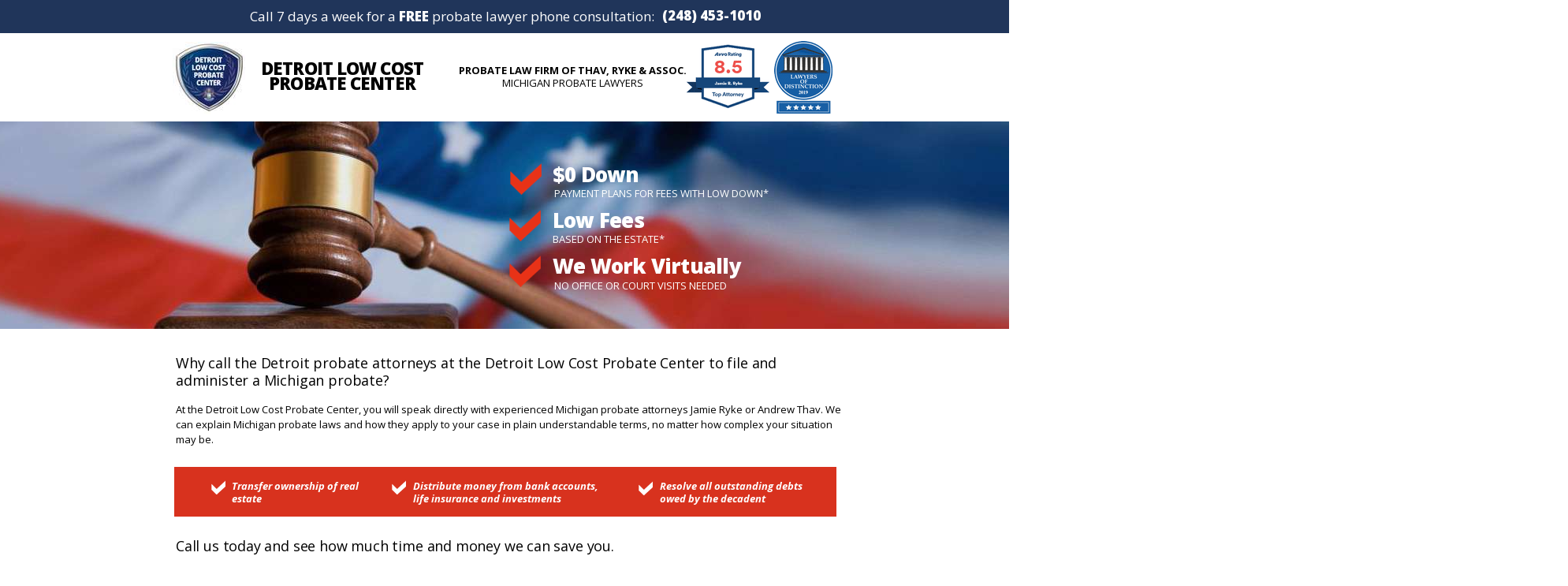

--- FILE ---
content_type: text/html; charset=utf-8
request_url: https://www.detroitlowcostprobatecenter.com/
body_size: 29122
content:
<!DOCTYPE html PUBLIC "-//W3C//DTD XHTML 1.0 Strict//EN" "http://www.w3.org/TR/xhtml1/DTD/xhtml1-strict.dtd"><html xmlns="http://www.w3.org/1999/xhtml"><head><META http-equiv="Content-Type" content="text/html; charset=UTF-8" >
      <!--3c076830-44a9-42c2-b7d8-e555878bce0e d-->

    <title>Low Cost Greater Detroit Probate Attorneys Jamie Ryke and Andrew Thav</title>
    <meta name="keywords" content="probate attorney, probate lawyer, probate help, detroit probate, michigan probate, detroit probate">
    <meta name="description" content="Low cost greater Detroit probate attorney with low flat fees and $0 down easy payment plans for probate lawyer fees. Serving the greater Detroit area.">

    

    


    

    <meta name="viewport" content="width=device-width, initial-scale=1.0"><meta http-equiv="X-UA-Compatible" content="IE=edge"><meta name="lp-version" content="v6.24.8"><style title="page-styles" type="text/css" data-page-type="main_desktop">
body {
 color:#000;
}
a {
 color:#Fff;
 text-decoration:none;
}
#lp-pom-root {
 display:block;
 background:rgba(238,238,238,1);
 border-style:none;
 margin:auto;
 padding-top:0px;
 border-radius:0px;
 min-width:916px;
 height:2844px;
}
#lp-pom-block-208 {
 display:none;
 background:rgba(213,212,212,1);
 border-style:none;
 margin-left:auto;
 margin-right:auto;
 margin-bottom:0px;
 border-radius:0px;
 width:100%;
 height:47px;
 position:relative;
}
#lp-pom-text-209 {
 display:none;
 background:rgba(255,255,255,0);
 border-style:none;
 border-radius:0px;
 left:39px;
 top:17px;
 z-index:81;
 width:807px;
 height:14px;
 position:absolute;
}
#lp-pom-block-115 {
 display:block;
 background:rgba(32,53,90,1);
 border-style:none;
 margin-left:auto;
 margin-right:auto;
 margin-bottom:0px;
 border-radius:0px;
 width:100%;
 height:42px;
 position:relative;
}
#lp-pom-text-52 {
 display:block;
 background:rgba(255,255,255,0);
 border-style:none;
 border-radius:0px;
 left:0px;
 top:16px;
 z-index:16;
 width:916px;
 height:12px;
 position:absolute;
}
#lp-pom-text-205 {
 display:none;
 background:rgba(255,255,255,0);
 border-style:none;
 border-radius:0px;
 left:51px;
 top:21px;
 z-index:80;
 width:829px;
 height:12px;
 position:absolute;
}
#lp-pom-button-444 {
 display:none;
 border-style:none;
 border-radius:0px;
 left:638px;
 top:5px;
 z-index:112;
 width:141px;
 height:28px;
 position:absolute;
 background:rgba(32,53,90,1);
 box-shadow:none;
 text-shadow:none;
 color:#fff;
 border-width:undefinedpx;
 border-color:#undefined;
 font-size:17px;
 line-height:20px;
 font-weight:800;
 font-family:Open Sans;
 font-style:normal;
 text-align:center;
 background-repeat:no-repeat;
}
#lp-pom-button-538 {
 display:block;
 border-style:none;
 border-radius:0px;
 left:650px;
 top:4px;
 z-index:139;
 width:141px;
 height:32px;
 position:absolute;
 background:rgba(32,53,90,1);
 box-shadow:none;
 text-shadow:none;
 color:#fff;
 border-width:undefinedpx;
 border-color:#undefined;
 font-size:17px;
 line-height:20px;
 font-weight:800;
 font-family:Open Sans;
 font-style:normal;
 text-align:center;
 background-repeat:no-repeat;
}
#lp-pom-block-118 {
 display:block;
 background:rgba(255,255,255,1);
 border-style:none;
 margin-left:auto;
 margin-right:auto;
 margin-bottom:0px;
 border-radius:0px;
 width:100%;
 height:112px;
 position:relative;
}
#lp-pom-text-10 {
 display:block;
 background:rgba(255,255,255,0);
 border-style:none;
 border-radius:0px;
 left:105px;
 top:81px;
 z-index:18;
 width:294px;
 height:38px;
 position:absolute;
}
#lp-pom-text-19 {
 display:block;
 background:rgba(255,255,255,0);
 border-style:none;
 border-radius:0px;
 left:391px;
 top:81px;
 z-index:19;
 width:306px;
 height:32px;
 position:absolute;
}
#lp-pom-image-53 {
 display:block;
 background:rgba(255,255,255,0);
 left:687px;
 top:51px;
 z-index:17;
 position:absolute;
}
#lp-pom-text-144 {
 display:none;
 background:rgba(255,255,255,0);
 border-style:none;
 border-radius:0px;
 left:136px;
 top:140px;
 z-index:60;
 width:300px;
 height:13px;
 position:absolute;
}
#lp-pom-image-191 {
 display:none;
 background:rgba(255,255,255,0);
 left:53px;
 top:90px;
 z-index:78;
 position:absolute;
}
#lp-pom-text-203 {
 display:none;
 background:rgba(255,255,255,0);
 border-style:none;
 border-radius:0px;
 left:133px;
 top:91px;
 z-index:79;
 width:284px;
 height:38px;
 position:absolute;
}
#lp-pom-image-255 {
 display:block;
 background:rgba(255,255,255,0);
 left:37px;
 top:53px;
 z-index:88;
 position:absolute;
}
#lp-pom-image-548 {
 display:block;
 background:rgba(255,255,255,0);
 left:800px;
 top:52px;
 z-index:141;
 position:absolute;
}
#lp-pom-block-119 {
 display:block;
 background:rgba(255,255,255,1);
 border-style:none;
 margin-left:auto;
 margin-right:auto;
 margin-bottom:0px;
 border-radius:0px;
 width:100%;
 height:260px;
 position:relative;
}
#lp-pom-text-12 {
 display:none;
 background:rgba(255,255,255,0);
 border-style:none;
 border-radius:0px;
 left:506px;
 top:222px;
 z-index:21;
 width:300px;
 height:154px;
 position:absolute;
}
#lp-pom-text-13 {
 display:none;
 background:rgba(255,255,255,0);
 border-style:none;
 border-radius:0px;
 left:586px;
 top:221px;
 z-index:25;
 width:236px;
 height:48px;
 position:absolute;
}
#lp-pom-image-36 {
 display:none;
 background:rgba(255,255,255,0);
 left:455px;
 top:222px;
 z-index:22;
 position:absolute;
}
#lp-pom-image-55 {
 display:none;
 background:rgba(255,255,255,0);
 left:455px;
 top:264px;
 z-index:23;
 position:absolute;
}
#lp-pom-text-57 {
 display:none;
 background:rgba(255,255,255,0);
 border-style:none;
 border-radius:0px;
 left:656px;
 top:298px;
 z-index:24;
 width:183px;
 height:64px;
 position:absolute;
}
#lp-pom-image-122 {
 display:block;
 background:rgba(255,255,255,0);
 left:-816px;
 top:154px;
 z-index:20;
 position:absolute;
}
#lp-pom-image-184 {
 display:none;
 background:rgba(255,255,255,0);
 left:10px;
 top:164px;
 z-index:76;
 position:absolute;
}
#lp-pom-image-185 {
 display:none;
 background:rgba(255,255,255,0);
 left:20px;
 top:174px;
 z-index:77;
 position:absolute;
}
#lp-pom-text-261 {
 display:none;
 background:rgba(255,255,255,0);
 border-style:none;
 border-radius:0px;
 left:509px;
 top:221px;
 z-index:89;
 width:171px;
 height:154px;
 position:absolute;
}
#lp-pom-text-262 {
 display:none;
 background:rgba(255,255,255,0);
 border-style:none;
 border-radius:0px;
 left:511px;
 top:231px;
 z-index:90;
 width:300px;
 height:14px;
 position:absolute;
}
#lp-pom-text-263 {
 display:none;
 background:rgba(255,255,255,0);
 border-style:none;
 border-radius:0px;
 left:509px;
 top:289px;
 z-index:91;
 width:300px;
 height:14px;
 position:absolute;
}
#lp-pom-text-264 {
 display:none;
 background:rgba(255,255,255,0);
 border-style:none;
 border-radius:0px;
 left:511px;
 top:347px;
 z-index:92;
 width:300px;
 height:14px;
 position:absolute;
}
#lp-pom-image-265 {
 display:none;
 background:rgba(255,255,255,0);
 left:459px;
 top:204px;
 z-index:93;
 position:absolute;
}
#lp-pom-image-266 {
 display:none;
 background:rgba(255,255,255,0);
 left:459px;
 top:261px;
 z-index:94;
 position:absolute;
}
#lp-pom-image-267 {
 display:none;
 background:rgba(255,255,255,0);
 left:459px;
 top:319px;
 z-index:95;
 position:absolute;
}
#lp-pom-image-329 {
 display:none;
 background:rgba(255,255,255,0);
 left:455px;
 top:318px;
 z-index:97;
 position:absolute;
}
#lp-pom-image-333 {
 display:none;
 background:rgba(255,255,255,0);
 left:465px;
 top:211px;
 z-index:98;
 position:absolute;
}
#lp-pom-image-334 {
 display:none;
 background:rgba(255,255,255,0);
 left:475px;
 top:221px;
 z-index:99;
 position:absolute;
}
#lp-pom-image-335 {
 display:none;
 background:rgba(255,255,255,0);
 left:485px;
 top:231px;
 z-index:100;
 position:absolute;
}
#lp-pom-image-369 {
 display:none;
 background:rgba(255,255,255,0);
 left:455px;
 top:259px;
 z-index:101;
 position:absolute;
}
#lp-pom-image-370 {
 display:none;
 background:rgba(255,255,255,0);
 left:455px;
 top:300px;
 z-index:102;
 position:absolute;
}
#lp-pom-text-448 {
 display:none;
 background:rgba(255,255,255,0);
 border-style:none;
 border-radius:0px;
 left:519px;
 top:202px;
 z-index:114;
 width:368px;
 height:174px;
 position:absolute;
}
#lp-pom-image-453 {
 display:block;
 background:rgba(255,255,255,0);
 left:465px;
 top:207px;
 z-index:115;
 position:absolute;
}
#lp-pom-image-454 {
 display:none;
 background:rgba(255,255,255,0);
 left:465px;
 top:262px;
 z-index:116;
 position:absolute;
}
#lp-pom-image-455 {
 display:none;
 background:rgba(255,255,255,0);
 left:465px;
 top:321px;
 z-index:117;
 position:absolute;
}
#lp-pom-text-456 {
 display:block;
 background:rgba(255,255,255,0);
 border-style:none;
 border-radius:0px;
 left:521px;
 top:238px;
 z-index:118;
 width:300px;
 height:14px;
 position:absolute;
}
#lp-pom-text-457 {
 display:block;
 background:rgba(255,255,255,0);
 border-style:none;
 border-radius:0px;
 left:519px;
 top:296px;
 z-index:119;
 width:300px;
 height:14px;
 position:absolute;
}
#lp-pom-text-458 {
 display:block;
 background:rgba(255,255,255,0);
 border-style:none;
 border-radius:0px;
 left:519px;
 top:197px;
 z-index:120;
 width:271px;
 height:174px;
 position:absolute;
}
#lp-pom-text-459 {
 display:block;
 background:rgba(255,255,255,0);
 border-style:none;
 border-radius:0px;
 left:521px;
 top:355px;
 z-index:121;
 width:300px;
 height:14px;
 position:absolute;
}
#lp-pom-image-469 {
 display:block;
 background:rgba(255,255,255,0);
 left:464px;
 top:266px;
 z-index:124;
 position:absolute;
}
#lp-pom-image-470 {
 display:block;
 background:rgba(255,255,255,0);
 left:464px;
 top:324px;
 z-index:125;
 position:absolute;
}
#lp-pom-image-474 {
 display:none;
 background:rgba(255,255,255,0);
 left:495px;
 top:241px;
 z-index:126;
 position:absolute;
}
#lp-pom-block-170 {
 display:block;
 background:rgba(255,255,255,1);
 border-style:none;
 margin-left:auto;
 margin-right:auto;
 margin-bottom:0px;
 border-radius:0px;
 width:100%;
 height:156px;
 position:relative;
}
#lp-pom-text-172 {
 display:none;
 background:rgba(255,255,255,0);
 border-style:none;
 border-radius:0px;
 left:35px;
 top:447px;
 z-index:69;
 width:300px;
 height:178px;
 position:absolute;
}
#lp-pom-text-506 {
 display:block;
 background:rgba(255,255,255,0);
 border-style:none;
 border-radius:0px;
 left:41px;
 top:447px;
 z-index:136;
 width:844px;
 height:120px;
 position:absolute;
}
#lp-pom-button-541 {
 display:none;
 border-style:none;
 border-radius:0px;
 left:10px;
 top:424px;
 z-index:140;
 width:291px;
 height:42px;
 position:absolute;
 background:rgba(32,53,90,1);
 box-shadow:none;
 text-shadow:none;
 color:#fff;
 border-width:undefinedpx;
 border-color:#undefined;
 font-size:33px;
 line-height:40px;
 font-weight:800;
 font-family:Open Sans;
 font-style:normal;
 text-align:center;
 background-repeat:no-repeat;
}
#lp-pom-block-126 {
 display:none;
 background:rgba(255,255,255,1);
 border-style:none;
 margin-left:auto;
 margin-right:auto;
 margin-bottom:0px;
 border-radius:0px;
 width:100%;
 height:178px;
 position:relative;
}
#lp-pom-text-30 {
 display:none;
 background:rgba(255,255,255,0);
 border-style:none;
 border-radius:0px;
 left:39px;
 top:602px;
 z-index:26;
 width:833px;
 height:117px;
 position:absolute;
}
#lp-pom-text-147 {
 display:none;
 background:rgba(255,255,255,0);
 border-style:none;
 border-radius:0px;
 left:35px;
 top:603px;
 z-index:61;
 width:300px;
 height:218px;
 position:absolute;
}
#lp-pom-block-127 {
 display:block;
 background:rgba(255,255,255,1);
 border-style:none;
 margin-left:auto;
 margin-right:auto;
 margin-bottom:0px;
 border-radius:0px;
 width:100%;
 height:79px;
 position:relative;
}
#lp-pom-box-16 {
 display:block;
 background:rgba(32,53,90,0);
 border-style:none;
 border-radius:0px;
 left:0px;
 top:570px;
 z-index:27;
 width:912px;
 height:64px;
 position:absolute;
}
#lp-pom-image-34 {
 display:none;
 background:rgba(255,255,255,0);
 left:92px;
 top:22px;
 z-index:41;
 position:absolute;
}
#lp-pom-image-38 {
 display:none;
 background:rgba(255,255,255,0);
 left:326px;
 top:22px;
 z-index:33;
 position:absolute;
}
#lp-pom-image-41 {
 display:none;
 background:rgba(255,255,255,0);
 left:596px;
 top:22px;
 z-index:43;
 position:absolute;
}
#lp-pom-text-171 {
 display:none;
 background:rgba(255,255,255,0);
 border-style:none;
 border-radius:0px;
 left:39px;
 top:-107px;
 z-index:46;
 width:844px;
 height:120px;
 position:absolute;
}
#lp-pom-text-339 {
 display:none;
 background:rgba(255,255,255,0);
 border-style:none;
 border-radius:0px;
 left:34px;
 top:242px;
 z-index:35;
 width:300px;
 height:22px;
 position:absolute;
}
#lp-pom-text-340 {
 display:none;
 background:rgba(255,255,255,0);
 border-style:none;
 border-radius:0px;
 left:323px;
 top:31px;
 z-index:37;
 width:54px;
 height:22px;
 position:absolute;
}
#lp-pom-text-341 {
 display:none;
 background:rgba(255,255,255,0);
 border-style:none;
 border-radius:0px;
 left:597px;
 top:31px;
 z-index:39;
 width:54px;
 height:22px;
 position:absolute;
}
#lp-pom-text-342 {
 display:none;
 background:rgba(255,255,255,0);
 border-style:none;
 border-radius:0px;
 left:44px;
 top:252px;
 z-index:42;
 width:300px;
 height:22px;
 position:absolute;
}
#lp-pom-box-347 {
 display:block;
 background:rgba(216,50,30,1);
 border-style:none;
 border-radius:0px;
 left:39px;
 top:22px;
 z-index:28;
 width:840px;
 height:63px;
 position:absolute;
}
#lp-pom-text-32 {
 display:block;
 background:rgba(255,255,255,0);
 border-style:none;
 border-radius:0px;
 left:73px;
 top:16px;
 z-index:31;
 width:181px;
 height:32px;
 position:absolute;
}
#lp-pom-text-39 {
 display:block;
 background:rgba(255,255,255,0);
 border-style:none;
 border-radius:0px;
 left:303px;
 top:16px;
 z-index:30;
 width:254px;
 height:32px;
 position:absolute;
}
#lp-pom-text-42 {
 display:block;
 background:rgba(255,255,255,0);
 border-style:none;
 border-radius:0px;
 left:616px;
 top:16px;
 z-index:29;
 width:195px;
 height:32px;
 position:absolute;
}
#lp-pom-image-349 {
 display:block;
 background:rgba(255,255,255,0);
 left:47px;
 top:17px;
 z-index:32;
 position:absolute;
}
#lp-pom-image-350 {
 display:none;
 background:rgba(255,255,255,0);
 left:70px;
 top:79px;
 z-index:34;
 position:absolute;
}
#lp-pom-image-351 {
 display:none;
 background:rgba(255,255,255,0);
 left:80px;
 top:89px;
 z-index:36;
 position:absolute;
}
#lp-pom-image-352 {
 display:block;
 background:rgba(255,255,255,0);
 left:276px;
 top:17px;
 z-index:38;
 position:absolute;
}
#lp-pom-image-353 {
 display:block;
 background:rgba(255,255,255,0);
 left:589px;
 top:18px;
 z-index:40;
 position:absolute;
}
#lp-pom-box-148 {
 display:none;
 background:rgba(255,255,255,1);
 border-style:solid;
 border-width:1px;
 border-color:#ccc;
 border-radius:0px;
 left:-18px;
 top:552px;
 z-index:62;
 width:98px;
 height:98px;
 position:absolute;
}
#lp-pom-text-151 {
 display:none;
 background:rgba(255,255,255,0);
 border-style:none;
 border-radius:0px;
 left:9px;
 top:9px;
 z-index:63;
 width:233px;
 height:149px;
 position:absolute;
}
#lp-pom-text-152 {
 display:none;
 background:rgba(255,255,255,0);
 border-style:none;
 border-radius:0px;
 left:19px;
 top:19px;
 z-index:64;
 width:233px;
 height:149px;
 position:absolute;
}
#lp-pom-text-153 {
 display:none;
 background:rgba(255,255,255,0);
 border-style:none;
 border-radius:0px;
 left:53px;
 top:29px;
 z-index:65;
 width:233px;
 height:128px;
 position:absolute;
}
#lp-pom-image-154 {
 display:none;
 background:rgba(255,255,255,0);
 left:29px;
 top:29px;
 z-index:66;
 position:absolute;
}
#lp-pom-image-155 {
 display:none;
 background:rgba(255,255,255,0);
 left:39px;
 top:39px;
 z-index:67;
 position:absolute;
}
#lp-pom-image-156 {
 display:none;
 background:rgba(255,255,255,0);
 left:49px;
 top:49px;
 z-index:68;
 position:absolute;
}
#lp-pom-text-507 {
 display:none;
 background:rgba(255,255,255,0);
 border-style:none;
 border-radius:0px;
 left:51px;
 top:610px;
 z-index:131;
 width:833px;
 height:98px;
 position:absolute;
}
#lp-pom-block-129 {
 display:block;
 background:rgba(255,255,255,1);
 border-style:none;
 margin-left:auto;
 margin-right:auto;
 margin-bottom:0px;
 border-radius:0px;
 width:100%;
 height:164px;
 position:relative;
}
#lp-pom-text-37 {
 display:block;
 background:rgba(255,255,255,0);
 border-style:none;
 border-radius:0px;
 left:41px;
 top:679px;
 z-index:59;
 width:833px;
 height:98px;
 position:absolute;
}
#lp-pom-box-60 {
 display:block;
 background:rgba(213,212,212,0);
 border-style:none;
 border-radius:0px;
 left:0px;
 top:1256px;
 z-index:44;
 width:287px;
 height:226px;
 position:absolute;
}
#lp-pom-text-66 {
 display:block;
 background:rgba(255,255,255,0);
 border-style:none;
 border-radius:0px;
 left:41px;
 top:78px;
 z-index:45;
 width:246px;
 height:263px;
 position:absolute;
}
#lp-pom-image-77 {
 display:none;
 background:rgba(255,255,255,0);
 left:215px;
 top:272px;
 z-index:47;
 position:absolute;
}
#lp-pom-image-271 {
 display:block;
 background:rgba(255,255,255,0);
 left:34px;
 top:54px;
 z-index:49;
 position:absolute;
}
#lp-pom-image-460 {
 display:block;
 background:rgba(255,255,255,0);
 left:515px;
 top:279px;
 z-index:48;
 position:absolute;
}
#lp-pom-box-73 {
 display:block;
 background:rgba(213,212,212,0);
 border-style:none;
 border-radius:0px;
 left:625px;
 top:1254px;
 z-index:54;
 width:287px;
 height:273px;
 position:absolute;
}
#lp-pom-text-74 {
 display:block;
 background:rgba(255,255,255,0);
 border-style:none;
 border-radius:0px;
 left:-18px;
 top:79px;
 z-index:55;
 width:251px;
 height:241px;
 position:absolute;
}
#lp-pom-image-79 {
 display:block;
 background:rgba(255,255,255,0);
 left:151px;
 top:286px;
 z-index:57;
 position:absolute;
}
#lp-pom-image-275 {
 display:block;
 background:rgba(255,255,255,0);
 left:-26px;
 top:54px;
 z-index:56;
 position:absolute;
}
#lp-pom-box-75 {
 display:block;
 background:rgba(213,212,212,0);
 border-style:none;
 border-radius:0px;
 left:312px;
 top:1254px;
 z-index:50;
 width:287px;
 height:298px;
 position:absolute;
}
#lp-pom-text-76 {
 display:block;
 background:rgba(255,255,255,0);
 border-style:none;
 border-radius:0px;
 left:11px;
 top:79px;
 z-index:51;
 width:248px;
 height:206px;
 position:absolute;
}
#lp-pom-image-78 {
 display:none;
 background:rgba(255,255,255,0);
 left:201px;
 top:269px;
 z-index:53;
 position:absolute;
}
#lp-pom-image-273 {
 display:block;
 background:rgba(255,255,255,0);
 left:5px;
 top:55px;
 z-index:52;
 position:absolute;
}
#lp-pom-text-173 {
 display:none;
 background:rgba(255,255,255,0);
 border-style:none;
 border-radius:0px;
 left:20px;
 top:669px;
 z-index:70;
 width:300px;
 height:95px;
 position:absolute;
}
#lp-pom-block-106 {
 display:block;
 background:rgba(32,53,90,1);
 border-style:none;
 margin-left:auto;
 margin-right:auto;
 margin-bottom:0px;
 border-radius:0px;
 width:100%;
 height:156px;
 position:relative;
}
#lp-pom-text-112 {
 display:none;
 background:rgba(255,255,255,0);
 border-style:none;
 border-radius:0px;
 left:807px;
 top:1001px;
 z-index:15;
 width:59px;
 height:22px;
 position:absolute;
}
#lp-pom-text-417 {
 display:block;
 background:rgba(255,255,255,0);
 border-style:none;
 border-radius:0px;
 left:577px;
 top:860px;
 z-index:110;
 width:276px;
 height:22px;
 position:absolute;
}
#lp-pom-text-418 {
 display:block;
 background:rgba(255,255,255,0);
 border-style:none;
 border-radius:0px;
 left:40px;
 top:849px;
 z-index:138;
 width:516px;
 height:48px;
 position:absolute;
}
#lp-pom-text-419 {
 display:none;
 background:rgba(255,255,255,0);
 border-style:none;
 border-radius:0px;
 left:624px;
 top:865px;
 z-index:111;
 width:249px;
 height:22px;
 position:absolute;
}
#lp-pom-button-446 {
 display:none;
 border-style:none;
 border-radius:0px;
 left:601px;
 top:846px;
 z-index:113;
 width:249px;
 height:28px;
 position:absolute;
 background:rgba(32,53,90,1);
 box-shadow:none;
 text-shadow:none;
 color:#fff;
 border-width:undefinedpx;
 border-color:#undefined;
 font-size:28px;
 line-height:34px;
 font-weight:800;
 font-family:Open Sans;
 font-style:normal;
 text-align:center;
 background-repeat:no-repeat;
}
#lp-pom-text-494 {
 display:block;
 background:rgba(255,255,255,0);
 border-style:none;
 border-radius:0px;
 left:0px;
 top:908px;
 z-index:130;
 width:916px;
 height:19px;
 position:absolute;
}
#lp-pom-text-508 {
 display:none;
 background:rgba(255,255,255,0);
 border-style:none;
 border-radius:0px;
 left:10px;
 top:918px;
 z-index:132;
 width:916px;
 height:19px;
 position:absolute;
}
#lp-pom-text-522 {
 display:none;
 background:rgba(255,255,255,0);
 border-style:none;
 border-radius:0px;
 left:50px;
 top:859px;
 z-index:135;
 width:550px;
 height:48px;
 position:absolute;
}
#lp-pom-button-537 {
 display:block;
 border-style:none;
 border-radius:0px;
 left:551px;
 top:840px;
 z-index:137;
 width:291px;
 height:42px;
 position:absolute;
 background:rgba(32,53,90,1);
 box-shadow:none;
 text-shadow:none;
 color:#fff;
 border-width:undefinedpx;
 border-color:#undefined;
 font-size:33px;
 line-height:40px;
 font-weight:800;
 font-family:Open Sans;
 font-style:normal;
 text-align:center;
 background-repeat:no-repeat;
}
#lp-pom-block-174 {
 display:none;
 background:rgba(255,255,255,1);
 border-style:none;
 margin-left:auto;
 margin-right:auto;
 margin-bottom:0px;
 border-radius:0px;
 width:100%;
 height:367px;
 position:relative;
}
#lp-pom-image-163 {
 display:none;
 background:rgba(255,255,255,0);
 left:20px;
 top:989px;
 z-index:72;
 position:absolute;
}
#lp-pom-image-164 {
 display:none;
 background:rgba(255,255,255,0);
 left:30px;
 top:999px;
 z-index:71;
 position:absolute;
}
#lp-pom-text-175 {
 display:none;
 background:rgba(255,255,255,0);
 border-style:none;
 border-radius:0px;
 left:10px;
 top:979px;
 z-index:73;
 width:300px;
 height:569px;
 position:absolute;
}
#lp-pom-image-176 {
 display:none;
 background:rgba(255,255,255,0);
 left:40px;
 top:1009px;
 z-index:74;
 position:absolute;
}
#lp-pom-image-461 {
 display:none;
 background:rgba(255,255,255,0);
 left:201px;
 top:1254px;
 z-index:127;
 position:absolute;
}
#lp-pom-block-8 {
 display:block;
 background:rgba(255,255,255,1);
 border-style:none;
 margin-left:auto;
 margin-right:auto;
 margin-bottom:0px;
 border-radius:0px;
 width:100%;
 height:311px;
 position:relative;
}
#lp-pom-text-80 {
 display:block;
 background:rgba(255,255,255,0);
 border-style:none;
 border-radius:0px;
 left:37px;
 top:1000px;
 z-index:1;
 width:833px;
 height:22px;
 position:absolute;
}
#lp-pom-text-81 {
 display:block;
 background:rgba(255,255,255,0);
 border-style:none;
 border-radius:0px;
 left:73px;
 top:1042px;
 z-index:2;
 width:233px;
 height:206px;
 position:absolute;
}
#lp-pom-text-82 {
 display:block;
 background:rgba(255,255,255,0);
 border-style:none;
 border-radius:0px;
 left:37px;
 top:1030px;
 z-index:3;
 width:41px;
 height:77px;
 position:absolute;
}
#lp-pom-text-87 {
 display:block;
 background:rgba(255,255,255,0);
 border-style:none;
 border-radius:0px;
 left:316px;
 top:1030px;
 z-index:4;
 width:41px;
 height:77px;
 position:absolute;
}
#lp-pom-text-88 {
 display:block;
 background:rgba(255,255,255,0);
 border-style:none;
 border-radius:0px;
 left:352px;
 top:1042px;
 z-index:5;
 width:233px;
 height:168px;
 position:absolute;
}
#lp-pom-text-91 {
 display:block;
 background:rgba(255,255,255,0);
 border-style:none;
 border-radius:0px;
 left:598px;
 top:1030px;
 z-index:6;
 width:41px;
 height:77px;
 position:absolute;
}
#lp-pom-text-92 {
 display:block;
 background:rgba(255,255,255,0);
 border-style:none;
 border-radius:0px;
 left:634px;
 top:1042px;
 z-index:7;
 width:236px;
 height:187px;
 position:absolute;
}
#lp-pom-block-227 {
 display:block;
 background:rgba(213,212,212,1);
 border-style:none;
 margin-left:auto;
 margin-right:auto;
 margin-bottom:0px;
 border-radius:0px;
 width:100%;
 height:332px;
 position:relative;
}
#lp-pom-image-476 {
 display:block;
 background:rgba(255,255,255,0);
 left:224px;
 top:1543px;
 z-index:128;
 position:absolute;
}
#lp-pom-block-105 {
 display:block;
 background:rgba(255,255,255,1);
 border-style:none;
 margin-left:auto;
 margin-right:auto;
 margin-bottom:0px;
 border-radius:0px;
 width:100%;
 height:408px;
 position:relative;
}
#lp-pom-text-98 {
 display:block;
 background:rgba(255,255,255,0);
 border-style:none;
 border-radius:0px;
 left:40px;
 top:1646px;
 z-index:8;
 width:840px;
 height:22px;
 position:absolute;
}
#lp-pom-text-99 {
 display:block;
 background:rgba(255,255,255,0);
 border-style:none;
 border-radius:0px;
 left:156px;
 top:1689px;
 z-index:58;
 width:715px;
 height:133px;
 position:absolute;
}
#lp-pom-image-103 {
 display:none;
 background:rgba(255,255,255,0);
 left:40px;
 top:1693px;
 z-index:10;
 position:absolute;
}
#lp-pom-text-179 {
 display:none;
 background:rgba(255,255,255,0);
 border-style:none;
 border-radius:0px;
 left:10px;
 top:1622px;
 z-index:9;
 width:300px;
 height:383px;
 position:absolute;
}
#lp-pom-text-180 {
 display:none;
 background:rgba(255,255,255,0);
 border-style:none;
 border-radius:0px;
 left:20px;
 top:1632px;
 z-index:75;
 width:717px;
 height:184px;
 position:absolute;
}
#lp-pom-image-299 {
 display:block;
 background:rgba(255,255,255,0);
 left:40px;
 top:1693px;
 z-index:96;
 position:absolute;
}
#lp-pom-text-517 {
 display:none;
 background:rgba(255,255,255,0);
 border-style:none;
 border-radius:0px;
 left:50px;
 top:1655px;
 z-index:133;
 width:840px;
 height:22px;
 position:absolute;
}
#lp-pom-image-555 {
 display:block;
 background:rgba(255,255,255,0);
 left:40px;
 top:1854px;
 z-index:142;
 position:absolute;
}
#lp-pom-text-556 {
 display:block;
 background:rgba(255,255,255,0);
 border-style:none;
 border-radius:0px;
 left:156px;
 top:1850px;
 z-index:143;
 width:715px;
 height:114px;
 position:absolute;
}
#lp-pom-block-372 {
 display:block;
 background:rgba(32,53,90,1);
 border-style:none;
 margin-left:auto;
 margin-right:auto;
 margin-bottom:0px;
 border-radius:0px;
 width:100%;
 height:515px;
 position:relative;
}
#lp-pom-image-248 {
 display:block;
 background:rgba(255,255,255,0);
 left:452px;
 top:2275px;
 z-index:105;
 position:absolute;
}
#lp-pom-image-249 {
 display:block;
 background:rgba(255,255,255,0);
 left:402px;
 top:2275px;
 z-index:104;
 position:absolute;
}
#lp-pom-image-250 {
 display:block;
 background:rgba(255,255,255,0);
 left:349px;
 top:2274px;
 z-index:103;
 position:absolute;
}
#lp-pom-image-395 {
 display:block;
 background:rgba(255,255,255,0);
 left:43px;
 top:2119px;
 z-index:106;
 position:absolute;
}
#lp-pom-text-396 {
 display:block;
 background:rgba(255,255,255,0);
 border-style:none;
 border-radius:0px;
 left:349px;
 top:2115px;
 z-index:107;
 width:203px;
 height:133px;
 position:absolute;
}
#lp-pom-text-397 {
 display:block;
 background:rgba(255,255,255,0);
 border-style:none;
 border-radius:0px;
 left:568px;
 top:2113px;
 z-index:108;
 width:294px;
 height:60px;
 position:absolute;
}
#lp-pom-text-404 {
 display:block;
 background:rgba(255,255,255,0);
 border-style:none;
 border-radius:0px;
 left:43px;
 top:2057px;
 z-index:109;
 width:828px;
 height:24px;
 position:absolute;
}
#lp-pom-text-485 {
 display:none;
 background:rgba(255,255,255,0);
 border-style:none;
 border-radius:0px;
 left:359px;
 top:2145px;
 z-index:129;
 width:193px;
 height:190px;
 position:absolute;
}
#lp-pom-text-518 {
 display:none;
 background:rgba(255,255,255,0);
 border-style:none;
 border-radius:0px;
 left:53px;
 top:2067px;
 z-index:134;
 width:828px;
 height:24px;
 position:absolute;
}
#lp-pom-block-14 {
 display:block;
 background:rgba(213,212,212,1);
 border-style:none;
 margin-left:auto;
 margin-right:auto;
 margin-bottom:0px;
 border-radius:0px;
 width:100%;
 height:309px;
 position:relative;
}
#lp-pom-image-108 {
 display:none;
 background:rgba(255,255,255,0);
 left:44px;
 top:2616px;
 z-index:12;
 position:absolute;
}
#lp-pom-text-109 {
 display:none;
 background:rgba(255,255,255,0);
 border-style:none;
 border-radius:0px;
 left:44px;
 top:2786px;
 z-index:13;
 width:207px;
 height:80px;
 position:absolute;
}
#lp-pom-text-110 {
 display:block;
 background:rgba(255,255,255,0);
 border-style:none;
 border-radius:0px;
 left:44px;
 top:2579px;
 z-index:14;
 width:829px;
 height:211px;
 position:absolute;
}
#lp-pom-text-181 {
 display:none;
 background:rgba(255,255,255,0);
 border-style:none;
 border-radius:0px;
 left:10px;
 top:2545px;
 z-index:11;
 width:300px;
 height:1046px;
 position:absolute;
}
#lp-pom-text-219 {
 display:none;
 background:rgba(255,255,255,0);
 border-style:none;
 border-radius:0px;
 left:251px;
 top:2786px;
 z-index:82;
 width:257px;
 height:64px;
 position:absolute;
}
#lp-pom-image-229 {
 display:none;
 background:rgba(255,255,255,0);
 left:251px;
 top:2616px;
 z-index:83;
 position:absolute;
}
#lp-pom-image-233 {
 display:none;
 background:rgba(255,255,255,0);
 left:666px;
 top:2616px;
 z-index:84;
 position:absolute;
}
#lp-pom-text-234 {
 display:none;
 background:rgba(255,255,255,0);
 border-style:none;
 border-radius:0px;
 left:666px;
 top:2786px;
 z-index:85;
 width:141px;
 height:64px;
 position:absolute;
}
#lp-pom-text-239 {
 display:none;
 background:rgba(255,255,255,0);
 border-style:none;
 border-radius:0px;
 left:324px;
 top:3036px;
 z-index:86;
 width:301px;
 height:80px;
 position:absolute;
}
#lp-pom-image-240 {
 display:none;
 background:rgba(255,255,255,0);
 left:450px;
 top:2579px;
 z-index:87;
 position:absolute;
}
#lp-pom-button-466 {
 display:block;
 border-style:none;
 border-radius:0px;
 left:247px;
 top:263px;
 z-index:123;
 width:58px;
 height:31px;
 position:absolute;
 background:rgba(216,50,30,1);
 box-shadow:none;
 text-shadow:none;
 color:#fff;
 border-width:undefinedpx;
 border-color:#undefined;
 font-size:10px;
 line-height:12px;
 font-weight:300;
 font-family:Open Sans;
 font-style:normal;
 text-align:center;
 background-repeat:no-repeat;
}
#lp-pom-root .lp-positioned-content {
 top:0px;
 width:916px;
 margin-left:-458px;
}
#lp-pom-block-208 .lp-pom-block-content {
 margin-left:auto;
 margin-right:auto;
 width:916px;
 height:47px;
}
#lp-pom-block-115 .lp-pom-block-content {
 margin-left:auto;
 margin-right:auto;
 width:916px;
 height:42px;
}
#lp-pom-block-118 .lp-pom-block-content {
 margin-left:auto;
 margin-right:auto;
 width:916px;
 height:112px;
}
#lp-pom-block-119 .lp-pom-block-content {
 margin-left:auto;
 margin-right:auto;
 width:916px;
 height:260px;
}
#lp-pom-block-170 .lp-pom-block-content {
 margin-left:auto;
 margin-right:auto;
 width:916px;
 height:156px;
}
#lp-pom-block-126 .lp-pom-block-content {
 margin-left:auto;
 margin-right:auto;
 width:916px;
 height:178px;
}
#lp-pom-block-127 .lp-pom-block-content {
 margin-left:auto;
 margin-right:auto;
 width:916px;
 height:79px;
}
#lp-pom-block-129 .lp-pom-block-content {
 margin-left:auto;
 margin-right:auto;
 width:916px;
 height:164px;
}
#lp-pom-block-106 .lp-pom-block-content {
 margin-left:auto;
 margin-right:auto;
 width:916px;
 height:156px;
}
#lp-pom-block-174 .lp-pom-block-content {
 margin-left:auto;
 margin-right:auto;
 width:916px;
 height:367px;
}
#lp-pom-block-8 .lp-pom-block-content {
 margin-left:auto;
 margin-right:auto;
 width:916px;
 height:311px;
}
#lp-pom-block-227 .lp-pom-block-content {
 margin-left:auto;
 margin-right:auto;
 width:916px;
 height:332px;
}
#lp-pom-block-105 .lp-pom-block-content {
 margin-left:auto;
 margin-right:auto;
 width:916px;
 height:408px;
}
#lp-pom-block-372 .lp-pom-block-content {
 margin-left:auto;
 margin-right:auto;
 width:916px;
 height:515px;
}
#lp-pom-block-14 .lp-pom-block-content {
 margin-left:auto;
 margin-right:auto;
 width:916px;
 height:309px;
}
#lp-pom-image-34 .lp-pom-image-container {
 border-style:none;
 border-radius:0px;
 width:19px;
 height:20px;
}
#lp-pom-image-34 .lp-pom-image-container img {
 width:19px;
 height:20px;
}
#lp-pom-image-36 .lp-pom-image-container {
 border-style:none;
 border-radius:0px;
 width:42px;
 height:42px;
}
#lp-pom-image-36 .lp-pom-image-container img {
 width:42px;
 height:42px;
}
#lp-pom-image-38 .lp-pom-image-container {
 border-style:none;
 border-radius:0px;
 width:19px;
 height:20px;
}
#lp-pom-image-38 .lp-pom-image-container img {
 width:19px;
 height:20px;
}
#lp-pom-image-41 .lp-pom-image-container {
 border-style:none;
 border-radius:0px;
 width:19px;
 height:20px;
}
#lp-pom-image-41 .lp-pom-image-container img {
 width:19px;
 height:20px;
}
#lp-pom-image-53 .lp-pom-image-container {
 border-style:none;
 border-radius:0px;
 width:113px;
 height:94px;
}
#lp-pom-image-53 .lp-pom-image-container img {
 width:113px;
 height:94px;
}
#lp-pom-image-55 .lp-pom-image-container {
 border-style:none;
 border-radius:0px;
 width:40px;
 height:41px;
}
#lp-pom-image-55 .lp-pom-image-container img {
 width:40px;
 height:41px;
}
#lp-pom-image-77 .lp-pom-image-container {
 border-style:none;
 border-radius:0px;
 width:77px;
 height:67px;
}
#lp-pom-image-77 .lp-pom-image-container img {
 width:77px;
 height:67px;
}
#lp-pom-image-78 .lp-pom-image-container {
 border-style:none;
 border-radius:0px;
 width:66px;
 height:70px;
}
#lp-pom-image-78 .lp-pom-image-container img {
 width:66px;
 height:70px;
}
#lp-pom-image-79 .lp-pom-image-container {
 border-style:none;
 border-radius:0px;
 width:95px;
 height:71px;
}
#lp-pom-image-79 .lp-pom-image-container img {
 width:95px;
 height:71px;
}
#lp-pom-image-103 .lp-pom-image-container {
 border-style:none;
 border-radius:0px;
 width:96px;
 height:118px;
}
#lp-pom-image-103 .lp-pom-image-container img {
 width:96px;
 height:118px;
}
#lp-pom-image-108 .lp-pom-image-container {
 border-style:none;
 border-radius:0px;
 width:197px;
 height:160px;
}
#lp-pom-image-108 .lp-pom-image-container img {
 width:197px;
 height:160px;
}
#lp-pom-image-122 .lp-pom-image-container {
 border-style:none;
 border-radius:0px;
 width:2623px;
 height:263px;
}
#lp-pom-image-122 .lp-pom-image-container img {
 width:2623px;
 height:263px;
}
#lp-pom-image-154 .lp-pom-image-container {
 border-style:none;
 border-radius:0px;
 width:19px;
 height:20px;
}
#lp-pom-image-154 .lp-pom-image-container img {
 width:19px;
 height:20px;
}
#lp-pom-image-155 .lp-pom-image-container {
 border-style:none;
 border-radius:0px;
 width:19px;
 height:20px;
}
#lp-pom-image-155 .lp-pom-image-container img {
 width:19px;
 height:20px;
}
#lp-pom-image-156 .lp-pom-image-container {
 border-style:none;
 border-radius:0px;
 width:19px;
 height:20px;
}
#lp-pom-image-156 .lp-pom-image-container img {
 width:19px;
 height:20px;
}
#lp-pom-image-163 .lp-pom-image-container {
 border-style:none;
 border-radius:0px;
 width:55px;
 height:70px;
}
#lp-pom-image-163 .lp-pom-image-container img {
 width:55px;
 height:70px;
}
#lp-pom-image-164 .lp-pom-image-container {
 border-style:none;
 border-radius:0px;
 width:62px;
 height:68px;
}
#lp-pom-image-164 .lp-pom-image-container img {
 width:62px;
 height:68px;
}
#lp-pom-image-176 .lp-pom-image-container {
 border-style:none;
 border-radius:0px;
 width:68px;
 height:64px;
}
#lp-pom-image-176 .lp-pom-image-container img {
 width:68px;
 height:64px;
}
#lp-pom-image-184 .lp-pom-image-container {
 border-style:none;
 border-radius:0px;
 width:43px;
 height:44px;
}
#lp-pom-image-184 .lp-pom-image-container img {
 width:43px;
 height:44px;
}
#lp-pom-image-185 .lp-pom-image-container {
 border-style:none;
 border-radius:0px;
 width:43px;
 height:44px;
}
#lp-pom-image-185 .lp-pom-image-container img {
 width:43px;
 height:44px;
}
#lp-pom-image-191 .lp-pom-image-container {
 border-style:none;
 border-radius:0px;
 width:625px;
 height:629px;
}
#lp-pom-image-191 .lp-pom-image-container img {
 width:625px;
 height:629px;
}
#lp-pom-image-229 .lp-pom-image-container {
 border-style:none;
 border-radius:0px;
 width:199px;
 height:161px;
}
#lp-pom-image-229 .lp-pom-image-container img {
 width:199px;
 height:161px;
}
#lp-pom-image-233 .lp-pom-image-container {
 border-style:none;
 border-radius:0px;
 width:180px;
 height:176px;
}
#lp-pom-image-233 .lp-pom-image-container img {
 width:180px;
 height:176px;
}
#lp-pom-image-240 .lp-pom-image-container {
 border-style:none;
 border-radius:0px;
 width:198px;
 height:161px;
}
#lp-pom-image-240 .lp-pom-image-container img {
 width:198px;
 height:161px;
}
#lp-pom-image-248 .lp-pom-image-container {
 border-style:none;
 border-radius:0px;
 width:34px;
 height:34px;
}
#lp-pom-image-248 .lp-pom-image-container img {
 width:34px;
 height:34px;
}
#lp-pom-image-249 .lp-pom-image-container {
 border-style:none;
 border-radius:0px;
 width:34px;
 height:34px;
}
#lp-pom-image-249 .lp-pom-image-container img {
 width:34px;
 height:34px;
}
#lp-pom-image-250 .lp-pom-image-container {
 border-style:none;
 border-radius:0px;
 width:41px;
 height:35px;
}
#lp-pom-image-250 .lp-pom-image-container img {
 width:41px;
 height:35px;
}
#lp-pom-image-255 .lp-pom-image-container {
 border-style:none;
 border-radius:0px;
 width:92px;
 height:92px;
}
#lp-pom-image-255 .lp-pom-image-container img {
 width:92px;
 height:92px;
}
#lp-pom-image-265 .lp-pom-image-container {
 border-style:none;
 border-radius:0px;
 width:40px;
 height:40px;
}
#lp-pom-image-265 .lp-pom-image-container img {
 width:40px;
 height:40px;
}
#lp-pom-image-266 .lp-pom-image-container {
 border-style:none;
 border-radius:0px;
 width:40px;
 height:40px;
}
#lp-pom-image-266 .lp-pom-image-container img {
 width:40px;
 height:40px;
}
#lp-pom-image-267 .lp-pom-image-container {
 border-style:none;
 border-radius:0px;
 width:40px;
 height:40px;
}
#lp-pom-image-267 .lp-pom-image-container img {
 width:40px;
 height:40px;
}
#lp-pom-image-271 .lp-pom-image-container {
 border-style:none;
 border-radius:0px;
 width:105px;
 height:19px;
}
#lp-pom-image-271 .lp-pom-image-container img {
 width:105px;
 height:19px;
}
#lp-pom-image-273 .lp-pom-image-container {
 border-style:none;
 border-radius:0px;
 width:105px;
 height:19px;
}
#lp-pom-image-273 .lp-pom-image-container img {
 width:105px;
 height:19px;
}
#lp-pom-image-275 .lp-pom-image-container {
 border-style:none;
 border-radius:0px;
 width:105px;
 height:19px;
}
#lp-pom-image-275 .lp-pom-image-container img {
 width:105px;
 height:19px;
}
#lp-pom-image-299 .lp-pom-image-container {
 border-style:none;
 border-radius:0px;
 width:96px;
 height:125px;
}
#lp-pom-image-299 .lp-pom-image-container img {
 width:96px;
 height:125px;
}
#lp-pom-image-329 .lp-pom-image-container {
 border-style:none;
 border-radius:0px;
 width:43px;
 height:44px;
}
#lp-pom-image-329 .lp-pom-image-container img {
 width:43px;
 height:44px;
}
#lp-pom-image-333 .lp-pom-image-container {
 border-style:none;
 border-radius:0px;
 width:43px;
 height:44px;
}
#lp-pom-image-333 .lp-pom-image-container img {
 width:43px;
 height:44px;
}
#lp-pom-image-334 .lp-pom-image-container {
 border-style:none;
 border-radius:0px;
 width:43px;
 height:44px;
}
#lp-pom-image-334 .lp-pom-image-container img {
 width:43px;
 height:44px;
}
#lp-pom-image-335 .lp-pom-image-container {
 border-style:none;
 border-radius:0px;
 width:43px;
 height:44px;
}
#lp-pom-image-335 .lp-pom-image-container img {
 width:43px;
 height:44px;
}
#lp-pom-image-349 .lp-pom-image-container {
 border-style:none;
 border-radius:0px;
 width:18px;
 height:18px;
}
#lp-pom-image-349 .lp-pom-image-container img {
 width:18px;
 height:18px;
}
#lp-pom-image-350 .lp-pom-image-container {
 border-style:none;
 border-radius:0px;
 width:60px;
 height:63px;
}
#lp-pom-image-350 .lp-pom-image-container img {
 width:60px;
 height:63px;
}
#lp-pom-image-351 .lp-pom-image-container {
 border-style:none;
 border-radius:0px;
 width:60px;
 height:63px;
}
#lp-pom-image-351 .lp-pom-image-container img {
 width:60px;
 height:63px;
}
#lp-pom-image-352 .lp-pom-image-container {
 border-style:none;
 border-radius:0px;
 width:18px;
 height:18px;
}
#lp-pom-image-352 .lp-pom-image-container img {
 width:18px;
 height:18px;
}
#lp-pom-image-353 .lp-pom-image-container {
 border-style:none;
 border-radius:0px;
 width:18px;
 height:18px;
}
#lp-pom-image-353 .lp-pom-image-container img {
 width:18px;
 height:18px;
}
#lp-pom-image-369 .lp-pom-image-container {
 border-style:none;
 border-radius:0px;
 width:42px;
 height:42px;
}
#lp-pom-image-369 .lp-pom-image-container img {
 width:42px;
 height:42px;
}
#lp-pom-image-370 .lp-pom-image-container {
 border-style:none;
 border-radius:0px;
 width:42px;
 height:42px;
}
#lp-pom-image-370 .lp-pom-image-container img {
 width:42px;
 height:42px;
}
#lp-pom-image-395 .lp-pom-image-container {
 border-style:none;
 border-radius:0px;
 width:287px;
 height:245px;
}
#lp-pom-image-395 .lp-pom-image-container img {
 width:287px;
 height:245px;
}
#lp-pom-button-444:hover {
 background:rgba(24,44,86,1);
 box-shadow:none;
 color:#fff;
}
#lp-pom-button-444:active {
 background:rgba(20,39,81,1);
 box-shadow:none;
 color:#fff;
}
#lp-pom-button-444 .label {
 margin-top:0px;
}
#lp-pom-button-446:hover {
 background:rgba(24,44,86,1);
 box-shadow:none;
 color:#fff;
}
#lp-pom-button-446:active {
 background:rgba(20,39,81,1);
 box-shadow:none;
 color:#fff;
}
#lp-pom-button-446 .label {
 margin-top:0px;
}
#lp-pom-image-453 .lp-pom-image-container {
 border-style:none;
 border-radius:0px;
 width:40px;
 height:40px;
}
#lp-pom-image-453 .lp-pom-image-container img {
 width:40px;
 height:40px;
}
#lp-pom-image-454 .lp-pom-image-container {
 border-style:none;
 border-radius:0px;
 width:42px;
 height:42px;
}
#lp-pom-image-454 .lp-pom-image-container img {
 width:42px;
 height:42px;
}
#lp-pom-image-455 .lp-pom-image-container {
 border-style:none;
 border-radius:0px;
 width:42px;
 height:42px;
}
#lp-pom-image-455 .lp-pom-image-container img {
 width:42px;
 height:42px;
}
#lp-pom-image-460 .lp-pom-image-container {
 border-style:none;
 border-radius:0px;
 width:60px;
 height:76px;
}
#lp-pom-image-460 .lp-pom-image-container img {
 width:60px;
 height:76px;
}
#lp-pom-image-461 .lp-pom-image-container {
 border-style:none;
 border-radius:0px;
 width:95px;
 height:71px;
}
#lp-pom-image-461 .lp-pom-image-container img {
 width:95px;
 height:71px;
}
#container_name {
 position:absolute;
 top:0px;
 left:0px;
 width:303px;
 height:27px;
}
.lp-pom-form-field .ub-input-item.single.form_elem_name {
 position:absolute;
 top:0px;
 left:78px;
 width:225px;
 height:27px;
}
#label_name {
 position:absolute;
 top:8px;
 left:0px;
 width:66px;
 height:11px;
}
#container_phone {
 position:absolute;
 top:37px;
 left:0px;
 width:303px;
 height:27px;
}
.lp-pom-form-field .ub-input-item.single.form_elem_phone {
 position:absolute;
 top:0px;
 left:78px;
 width:225px;
 height:27px;
}
#label_phone {
 position:absolute;
 top:8px;
 left:0px;
 width:66px;
 height:11px;
}
#container_email {
 position:absolute;
 top:74px;
 left:0px;
 width:303px;
 height:27px;
}
.lp-pom-form-field .ub-input-item.single.form_elem_email {
 position:absolute;
 top:0px;
 left:78px;
 width:225px;
 height:27px;
}
#label_email {
 position:absolute;
 top:8px;
 left:0px;
 width:66px;
 height:11px;
}
#container_preferred_appointment_time {
 position:absolute;
 top:111px;
 left:0px;
 width:303px;
 height:33px;
}
.lp-pom-form-field .ub-input-item.single.form_elem_preferred_appointment_time {
 position:absolute;
 top:3px;
 left:78px;
 width:225px;
 height:27px;
}
#label_preferred_appointment_time {
 position:absolute;
 top:0px;
 left:0px;
 width:66px;
 height:33px;
}
#container_where_did_the_deceased_live {
 position:absolute;
 top:154px;
 left:0px;
 width:303px;
 height:44px;
}
.lp-pom-form-field .ub-input-item.single.form_elem_where_did_the_deceased_live {
 position:absolute;
 top:0px;
 left:78px;
 width:225px;
 height:42px;
}
#label_where_did_the_deceased_live {
 position:absolute;
 top:0px;
 left:0px;
 width:66px;
 height:44px;
}
#container_your_probate_questions {
 position:absolute;
 top:208px;
 left:0px;
 width:303px;
 height:42px;
}
.lp-pom-form-field .ub-input-item.single.form_elem_your_probate_questions {
 position:absolute;
 top:0px;
 left:78px;
 width:225px;
 height:42px;
}
#label_your_probate_questions {
 position:absolute;
 top:0px;
 left:0px;
 width:66px;
 height:33px;
}
#lp-pom-button-466:hover {
 background:rgba(205,39,23,1);
 box-shadow:none;
 color:#fff;
}
#lp-pom-button-466:active {
 background:rgba(194,33,19,1);
 box-shadow:none;
 color:#fff;
}
#lp-pom-button-466 .label {
 margin-top:-6px;
}
#lp-pom-image-469 .lp-pom-image-container {
 border-style:none;
 border-radius:0px;
 width:40px;
 height:40px;
}
#lp-pom-image-469 .lp-pom-image-container img {
 width:40px;
 height:40px;
}
#lp-pom-image-470 .lp-pom-image-container {
 border-style:none;
 border-radius:0px;
 width:40px;
 height:40px;
}
#lp-pom-image-470 .lp-pom-image-container img {
 width:40px;
 height:40px;
}
#lp-pom-image-474 .lp-pom-image-container {
 border-style:none;
 border-radius:0px;
 width:43px;
 height:44px;
}
#lp-pom-image-474 .lp-pom-image-container img {
 width:43px;
 height:44px;
}
#lp-pom-image-476 .lp-pom-image-container {
 border-style:none;
 border-radius:0px;
 width:64px;
 height:69px;
}
#lp-pom-image-476 .lp-pom-image-container img {
 width:64px;
 height:69px;
}
#lp-pom-button-537:hover {
 background:rgba(24,44,86,1);
 box-shadow:none;
 color:#fff;
}
#lp-pom-button-537:active {
 background:rgba(20,39,81,1);
 box-shadow:none;
 color:#fff;
}
#lp-pom-button-537 .label {
 margin-top:-20px;
}
#lp-pom-button-538:hover {
 background:rgba(24,44,86,1);
 box-shadow:none;
 color:#fff;
}
#lp-pom-button-538:active {
 background:rgba(20,39,81,1);
 box-shadow:none;
 color:#fff;
}
#lp-pom-button-538 .label {
 margin-top:-10px;
}
#lp-pom-button-541:hover {
 background:rgba(24,44,86,1);
 box-shadow:none;
 color:#fff;
}
#lp-pom-button-541:active {
 background:rgba(20,39,81,1);
 box-shadow:none;
 color:#fff;
}
#lp-pom-button-541 .label {
 margin-top:0px;
}
#lp-pom-image-548 .lp-pom-image-container {
 border-style:none;
 border-radius:0px;
 width:74px;
 height:92px;
}
#lp-pom-image-548 .lp-pom-image-container img {
 width:74px;
 height:92px;
}
#lp-pom-image-555 .lp-pom-image-container {
 border-style:none;
 border-radius:0px;
 width:96px;
 height:125px;
}
#lp-pom-image-555 .lp-pom-image-container img {
 width:96px;
 height:125px;
}
#lp-pom-root-color-overlay {
 position:absolute;
 background:none;
 top:0;
 width:100%;
 height:2844px;
 min-height:100%;
}
#lp-pom-block-208-color-overlay {
 position:absolute;
 background:none;
 height:47px;
 width:100%;;
}
#lp-pom-block-115-color-overlay {
 position:absolute;
 background:none;
 height:42px;
 width:100%;;
}
#lp-pom-block-118-color-overlay {
 position:absolute;
 background:none;
 height:112px;
 width:100%;;
}
#lp-pom-block-119-color-overlay {
 position:absolute;
 background:none;
 height:260px;
 width:100%;;
}
#lp-pom-block-170-color-overlay {
 position:absolute;
 background:none;
 height:156px;
 width:100%;;
}
#lp-pom-block-126-color-overlay {
 position:absolute;
 background:none;
 height:178px;
 width:100%;;
}
#lp-pom-block-127-color-overlay {
 position:absolute;
 background:none;
 height:79px;
 width:100%;;
}
#lp-pom-block-129-color-overlay {
 position:absolute;
 background:none;
 height:164px;
 width:100%;;
}
#lp-pom-block-106-color-overlay {
 position:absolute;
 background:none;
 height:156px;
 width:100%;;
}
#lp-pom-block-174-color-overlay {
 position:absolute;
 background:none;
 height:367px;
 width:100%;;
}
#lp-pom-block-8-color-overlay {
 position:absolute;
 background:none;
 height:311px;
 width:100%;;
}
#lp-pom-block-227-color-overlay {
 position:absolute;
 background:none;
 height:332px;
 width:100%;;
}
#lp-pom-block-105-color-overlay {
 position:absolute;
 background:none;
 height:408px;
 width:100%;;
}
#lp-pom-block-372-color-overlay {
 position:absolute;
 background:none;
 height:515px;
 width:100%;;
}
#lp-pom-block-14-color-overlay {
 position:absolute;
 background:none;
 height:309px;
 width:100%;;
}
#lp-pom-box-16-color-overlay {
 position:absolute;
 background:none;
 height:64px;
 width:912px;
}
#lp-pom-box-60-color-overlay {
 position:absolute;
 background:none;
 height:226px;
 width:287px;
}
#lp-pom-box-73-color-overlay {
 position:absolute;
 background:none;
 height:273px;
 width:287px;
}
#lp-pom-box-75-color-overlay {
 position:absolute;
 background:none;
 height:298px;
 width:287px;
}
#lp-pom-box-148-color-overlay {
 position:absolute;
 background:none;
 height:98px;
 width:98px;
}
#lp-pom-box-347-color-overlay {
 position:absolute;
 background:none;
 height:63px;
 width:840px;
}
#lp-pom-form-465 {
 display:block;
 left:568px;
 top:2195px;
 z-index:122;
 width:303px;
 height:0px;
 position:absolute;
}
#lp-pom-form-465 .fields {
 margin:-5px;
}
#lp-pom-form-465 .lp-pom-form-field {
 position:absolute;
 align-items:center;
}
#lp-pom-form-465 .option {
 position:absolute;
}
#lp-pom-form-465 .optionsList {
 position:absolute;
}
#lp-pom-form-465 .lp-pom-form-field .single {
 height:27px;
 font-size:12px;
 line-height:12px;
 padding-left:7px;
 padding-right:7px;
 flex:1;
}
#lp-pom-form-465 .lp-pom-form-field select {
 height:26px;
}
#lp-pom-form-465 .lp-pom-form-field .form_elem_multi {
 padding-top:7px;
 padding-bottom:7px;
}
#lp-pom-form-465 .lp-pom-form-field .lp-form-label {
 font-family:Open Sans;
 font-weight:300;
 font-size:10px;
 line-height:11px;
 color:#fefefe;
 display:inline-block;
 width:66px;
 margin-right:12px;
}
#lp-pom-form-465 .lp-pom-form-field .lp-form-label .label-style {
 font-weight:bolder;
 font-style:inherit;
}
#lp-pom-form-465 .input-wrap {
 position:absolute;
}
#lp-pom-form-465 .lp-pom-form-field input[type=text], #lp-pom-form-465 .lp-pom-form-field input[type=email], #lp-pom-form-465 .lp-pom-form-field input[type=tel], #lp-pom-form-465 .lp-pom-form-field textarea, #lp-pom-form-465 .lp-pom-form-field select {
 border-style:none;
}
#lp-pom-form-465 .lp-pom-form-field .opt-label {
 font-family:arial;
 font-weight:400;
 font-size:10px;
 color:#FFF;
 line-height:12px;
}
#lp-pom-form-465 .lp-pom-form-field .opt-label .label-style {
 font-weight:inherit;
 font-style:inherit;
}
#lp-pom-form-465 .lp-pom-form-field .text {
 background-color:#fff;
 color:#000;
 box-shadow:inset 0px 2px 3px #dddddd;
 -webkit-box-shadow:inset 0px 2px 3px #dddddd;
 -moz-box-shadow:inset 0px 2px 3px #dddddd;
}
#lp-pom-form-465 .lp-pom-form-field #where_did_the_deceased_live {
 height:42px;
 line-height:14px;
 padding-top:7px;
 padding-bottom:7px;
}
#lp-pom-form-465 .lp-pom-form-field #your_probate_questions {
 height:42px;
 line-height:14px;
 padding-top:7px;
 padding-bottom:7px;
}
</style><style title="page-styles" type="text/css" data-page-type="main_mobile">
@media only screen and (max-width: 600px) {
#lp-pom-root {
 display:block;
 background:rgba(238,238,238,1);
 border-style:none;
 margin:auto;
 padding-top:0px;
 border-radius:0px;
 min-width:320px;
 height:4626px;
}
#lp-pom-block-208 {
 display:none;
 background:rgba(213,212,212,1);
 border-style:none;
 margin-left:auto;
 margin-right:auto;
 margin-bottom:0px;
 border-radius:0px;
 width:100%;
 height:66px;
 position:relative;
}
#lp-pom-text-209 {
 display:none;
 background:rgba(255,255,255,0);
 border-style:none;
 border-radius:0px;
 left:0px;
 top:11px;
 z-index:81;
 width:332px;
 height:42px;
 transform:scale(0.95);
 transform-origin:0 0;
 -webkit-transform:scale(0.95);
 -webkit-transform-origin:0 0;
 position:absolute;
}
#lp-pom-block-115 {
 display:block;
 background:rgba(32,53,90,1);
 border-style:none;
 margin-left:auto;
 margin-right:auto;
 margin-bottom:0px;
 border-radius:0px;
 width:100%;
 height:42px;
 position:relative;
}
#lp-pom-text-52 {
 display:none;
 background:rgba(255,255,255,0);
 border-style:none;
 border-radius:0px;
 left:-5px;
 top:10px;
 z-index:16;
 width:137px;
 height:72px;
 transform:scale(0.9);
 transform-origin:0 0;
 -webkit-transform:scale(0.9);
 -webkit-transform-origin:0 0;
 position:absolute;
}
#lp-pom-text-205 {
 display:block;
 background:rgba(255,255,255,0);
 border-style:none;
 border-radius:0px;
 left:0px;
 top:16px;
 z-index:80;
 width:354px;
 height:12px;
 transform:scale(0.9);
 transform-origin:0 0;
 -webkit-transform:scale(0.9);
 -webkit-transform-origin:0 0;
 position:absolute;
}
#lp-pom-button-444 {
 display:none;
 border-style:none;
 border-radius:0px;
 left:638px;
 top:5px;
 z-index:112;
 width:141px;
 height:31px;
 position:absolute;
 background:rgba(32,53,90,1);
 box-shadow:none;
 text-shadow:none;
 color:#fff;
 border-width:undefinedpx;
 border-color:#undefined;
 font-size:17px;
 line-height:20px;
 font-weight:800;
 font-family:Open Sans;
 font-style:normal;
 text-align:center;
 background-repeat:no-repeat;
}
#lp-pom-button-538 {
 display:block;
 border-style:none;
 border-radius:0px;
 left:187px;
 top:2px;
 z-index:139;
 width:139px;
 height:32px;
 position:absolute;
 background:rgba(32,53,90,1);
 box-shadow:none;
 text-shadow:none;
 color:#fff;
 border-width:undefinedpx;
 border-color:#undefined;
 font-size:17px;
 line-height:20px;
 font-weight:800;
 font-family:Open Sans;
 font-style:normal;
 text-align:center;
 background-repeat:no-repeat;
}
#lp-pom-block-118 {
 display:block;
 background:rgba(255,255,255,1);
 border-style:none;
 margin-left:auto;
 margin-right:auto;
 margin-bottom:0px;
 border-radius:0px;
 width:100%;
 height:121px;
 position:relative;
}
#lp-pom-text-10 {
 display:none;
 background:rgba(255,255,255,0);
 border-style:none;
 border-radius:0px;
 left:99px;
 top:77px;
 z-index:18;
 width:259px;
 height:38px;
 transform:scale(0.81);
 transform-origin:0 0;
 -webkit-transform:scale(0.81);
 -webkit-transform-origin:0 0;
 position:absolute;
}
#lp-pom-text-19 {
 display:none;
 background:rgba(255,255,255,0);
 border-style:none;
 border-radius:0px;
 left:110px;
 top:106px;
 z-index:19;
 width:190px;
 height:48px;
 position:absolute;
}
#lp-pom-image-53 {
 display:none;
 background:rgba(255,255,255,0);
 left:687px;
 top:51px;
 z-index:17;
 position:absolute;
}
#lp-pom-text-144 {
 display:block;
 background:rgba(255,255,255,0);
 border-style:none;
 border-radius:0px;
 left:112px;
 top:107px;
 z-index:60;
 width:184px;
 height:26px;
 position:absolute;
}
#lp-pom-image-191 {
 display:none;
 background:rgba(255,255,255,0);
 left:21px;
 top:61px;
 z-index:78;
 position:absolute;
}
#lp-pom-text-203 {
 display:block;
 background:rgba(255,255,255,0);
 border-style:none;
 border-radius:0px;
 left:109px;
 top:73px;
 z-index:79;
 width:228px;
 height:38px;
 transform:scale(0.81);
 transform-origin:0 0;
 -webkit-transform:scale(0.81);
 -webkit-transform-origin:0 0;
 position:absolute;
}
#lp-pom-image-255 {
 display:block;
 background:rgba(255,255,255,0);
 left:-2px;
 top:51px;
 z-index:88;
 position:absolute;
}
#lp-pom-image-548 {
 display:none;
 background:rgba(255,255,255,0);
 left:800px;
 top:52px;
 z-index:141;
 position:absolute;
}
#lp-pom-block-119 {
 display:block;
 background:rgba(255,255,255,1);
 border-style:none;
 margin-left:auto;
 margin-right:auto;
 margin-bottom:0px;
 border-radius:0px;
 width:100%;
 height:182px;
 position:relative;
}
#lp-pom-text-12 {
 display:none;
 background:rgba(255,255,255,0);
 border-style:none;
 border-radius:0px;
 left:65px;
 top:185px;
 z-index:21;
 width:203px;
 height:154px;
 transform:scale(0.88);
 transform-origin:0 0;
 -webkit-transform:scale(0.88);
 -webkit-transform-origin:0 0;
 position:absolute;
}
#lp-pom-text-13 {
 display:none;
 background:rgba(255,255,255,0);
 border-style:none;
 border-radius:0px;
 left:106px;
 top:201px;
 z-index:25;
 width:224px;
 height:48px;
 transform:scale(0.82);
 transform-origin:0 0;
 -webkit-transform:scale(0.82);
 -webkit-transform-origin:0 0;
 position:absolute;
}
#lp-pom-image-36 {
 display:none;
 background:rgba(255,255,255,0);
 left:1px;
 top:185px;
 z-index:22;
 position:absolute;
}
#lp-pom-image-55 {
 display:none;
 background:rgba(255,255,255,0);
 left:25px;
 top:194px;
 z-index:23;
 position:absolute;
}
#lp-pom-text-57 {
 display:none;
 background:rgba(255,255,255,0);
 border-style:none;
 border-radius:0px;
 left:162px;
 top:267px;
 z-index:24;
 width:168px;
 height:64px;
 transform:scale(0.82);
 transform-origin:0 0;
 -webkit-transform:scale(0.82);
 -webkit-transform-origin:0 0;
 position:absolute;
}
#lp-pom-image-122 {
 display:block;
 background:rgba(255,255,255,0);
 left:-991px;
 top:163px;
 z-index:20;
 position:absolute;
}
#lp-pom-image-184 {
 display:none;
 background:rgba(255,255,255,0);
 left:27px;
 top:188px;
 z-index:76;
 position:absolute;
}
#lp-pom-image-185 {
 display:none;
 background:rgba(255,255,255,0);
 left:27px;
 top:255px;
 z-index:77;
 position:absolute;
}
#lp-pom-text-261 {
 display:none;
 background:rgba(255,255,255,0);
 border-style:none;
 border-radius:0px;
 left:42px;
 top:201px;
 z-index:89;
 width:168px;
 height:154px;
 transform:scale(0.85);
 transform-origin:0 0;
 -webkit-transform:scale(0.85);
 -webkit-transform-origin:0 0;
 position:absolute;
}
#lp-pom-text-262 {
 display:none;
 background:rgba(255,255,255,0);
 border-style:none;
 border-radius:0px;
 left:44px;
 top:210px;
 z-index:90;
 width:284px;
 height:14px;
 transform:scale(0.93);
 transform-origin:0 0;
 -webkit-transform:scale(0.93);
 -webkit-transform-origin:0 0;
 position:absolute;
}
#lp-pom-text-263 {
 display:none;
 background:rgba(255,255,255,0);
 border-style:none;
 border-radius:0px;
 left:44px;
 top:260px;
 z-index:91;
 width:290px;
 height:14px;
 transform:scale(0.93);
 transform-origin:0 0;
 -webkit-transform:scale(0.93);
 -webkit-transform-origin:0 0;
 position:absolute;
}
#lp-pom-text-264 {
 display:none;
 background:rgba(255,255,255,0);
 border-style:none;
 border-radius:0px;
 left:44px;
 top:309px;
 z-index:92;
 width:280px;
 height:14px;
 transform:scale(0.93);
 transform-origin:0 0;
 -webkit-transform:scale(0.93);
 -webkit-transform-origin:0 0;
 position:absolute;
}
#lp-pom-image-265 {
 display:none;
 background:rgba(255,255,255,0);
 left:10px;
 top:255px;
 z-index:93;
 position:absolute;
}
#lp-pom-image-266 {
 display:none;
 background:rgba(255,255,255,0);
 left:1px;
 top:283px;
 z-index:94;
 position:absolute;
}
#lp-pom-image-267 {
 display:none;
 background:rgba(255,255,255,0);
 left:0px;
 top:234px;
 z-index:95;
 position:absolute;
}
#lp-pom-image-329 {
 display:none;
 background:rgba(255,255,255,0);
 left:35px;
 top:204px;
 z-index:97;
 position:absolute;
}
#lp-pom-image-333 {
 display:block;
 background:rgba(255,255,255,0);
 left:0px;
 top:186px;
 z-index:98;
 position:absolute;
}
#lp-pom-image-334 {
 display:none;
 background:rgba(255,255,255,0);
 left:-1px;
 top:238px;
 z-index:99;
 position:absolute;
}
#lp-pom-image-335 {
 display:block;
 background:rgba(255,255,255,0);
 left:0px;
 top:235px;
 z-index:100;
 position:absolute;
}
#lp-pom-image-369 {
 display:none;
 background:rgba(255,255,255,0);
 left:11px;
 top:195px;
 z-index:101;
 position:absolute;
}
#lp-pom-image-370 {
 display:none;
 background:rgba(255,255,255,0);
 left:21px;
 top:205px;
 z-index:102;
 position:absolute;
}
#lp-pom-text-448 {
 display:none;
 background:rgba(255,255,255,0);
 border-style:none;
 border-radius:0px;
 left:54px;
 top:187px;
 z-index:114;
 width:317px;
 height:174px;
 transform:scale(0.85);
 transform-origin:0 0;
 -webkit-transform:scale(0.85);
 -webkit-transform-origin:0 0;
 position:absolute;
}
#lp-pom-image-453 {
 display:none;
 background:rgba(255,255,255,0);
 left:10px;
 top:181px;
 z-index:115;
 position:absolute;
}
#lp-pom-image-454 {
 display:none;
 background:rgba(255,255,255,0);
 left:20px;
 top:191px;
 z-index:116;
 position:absolute;
}
#lp-pom-image-455 {
 display:none;
 background:rgba(255,255,255,0);
 left:30px;
 top:201px;
 z-index:117;
 position:absolute;
}
#lp-pom-text-456 {
 display:block;
 background:rgba(255,255,255,0);
 border-style:none;
 border-radius:0px;
 left:53px;
 top:210px;
 z-index:118;
 width:284px;
 height:14px;
 transform:scale(0.93);
 transform-origin:0 0;
 -webkit-transform:scale(0.93);
 -webkit-transform-origin:0 0;
 position:absolute;
}
#lp-pom-text-457 {
 display:block;
 background:rgba(255,255,255,0);
 border-style:none;
 border-radius:0px;
 left:53px;
 top:260px;
 z-index:119;
 width:275px;
 height:14px;
 transform:scale(0.93);
 transform-origin:0 0;
 -webkit-transform:scale(0.93);
 -webkit-transform-origin:0 0;
 position:absolute;
}
#lp-pom-text-458 {
 display:block;
 background:rgba(255,255,255,0);
 border-style:none;
 border-radius:0px;
 left:53px;
 top:173px;
 z-index:120;
 width:237px;
 height:174px;
 transform:scale(0.85);
 transform-origin:0 0;
 -webkit-transform:scale(0.85);
 -webkit-transform-origin:0 0;
 position:absolute;
}
#lp-pom-text-459 {
 display:block;
 background:rgba(255,255,255,0);
 border-style:none;
 border-radius:0px;
 left:53px;
 top:309px;
 z-index:121;
 width:280px;
 height:14px;
 transform:scale(0.93);
 transform-origin:0 0;
 -webkit-transform:scale(0.93);
 -webkit-transform-origin:0 0;
 position:absolute;
}
#lp-pom-image-469 {
 display:none;
 background:rgba(255,255,255,0);
 left:20px;
 top:191px;
 z-index:124;
 position:absolute;
}
#lp-pom-image-470 {
 display:none;
 background:rgba(255,255,255,0);
 left:30px;
 top:201px;
 z-index:125;
 position:absolute;
}
#lp-pom-image-474 {
 display:block;
 background:rgba(255,255,255,0);
 left:1px;
 top:284px;
 z-index:126;
 position:absolute;
}
#lp-pom-block-170 {
 display:none;
 background:rgba(255,255,255,1);
 border-style:none;
 margin-left:auto;
 margin-right:auto;
 margin-bottom:0px;
 border-radius:0px;
 width:100%;
 height:262px;
 position:relative;
}
#lp-pom-text-172 {
 display:none;
 background:rgba(255,255,255,0);
 border-style:none;
 border-radius:0px;
 left:28px;
 top:368px;
 z-index:69;
 width:266px;
 height:215px;
 position:absolute;
}
#lp-pom-text-506 {
 display:none;
 background:rgba(255,255,255,0);
 border-style:none;
 border-radius:0px;
 left:10px;
 top:383px;
 z-index:136;
 width:320px;
 height:221px;
 position:absolute;
}
#lp-pom-button-541 {
 display:none;
 border-style:none;
 border-radius:0px;
 left:10px;
 top:355px;
 z-index:140;
 width:291px;
 height:42px;
 position:absolute;
 background:rgba(32,53,90,1);
 box-shadow:none;
 text-shadow:none;
 color:#fff;
 border-width:undefinedpx;
 border-color:#undefined;
 font-size:33px;
 line-height:40px;
 font-weight:800;
 font-family:Open Sans;
 font-style:normal;
 text-align:center;
 background-repeat:no-repeat;
}
#lp-pom-block-126 {
 display:none;
 background:rgba(255,255,255,1);
 border-style:none;
 margin-left:auto;
 margin-right:auto;
 margin-bottom:0px;
 border-radius:0px;
 width:100%;
 height:302px;
 position:relative;
}
#lp-pom-text-30 {
 display:none;
 background:rgba(255,255,255,0);
 border-style:none;
 border-radius:0px;
 left:28px;
 top:481px;
 z-index:26;
 width:302px;
 height:237px;
 transform:scale(0.88);
 transform-origin:0 0;
 -webkit-transform:scale(0.88);
 -webkit-transform-origin:0 0;
 position:absolute;
}
#lp-pom-text-147 {
 display:none;
 background:rgba(255,255,255,0);
 border-style:none;
 border-radius:0px;
 left:28px;
 top:369px;
 z-index:61;
 width:266px;
 height:259px;
 position:absolute;
}
#lp-pom-block-127 {
 display:block;
 background:rgba(255,255,255,1);
 border-style:none;
 margin-left:auto;
 margin-right:auto;
 margin-bottom:0px;
 border-radius:0px;
 width:100%;
 height:718px;
 position:relative;
}
#lp-pom-box-16 {
 display:block;
 background:rgba(39,47,101,0);
 border-style:none;
 border-radius:0px;
 left:0px;
 top:344px;
 z-index:27;
 width:320px;
 height:406px;
 position:absolute;
}
#lp-pom-image-34 {
 display:none;
 background:rgba(255,255,255,0);
 left:30px;
 top:290px;
 z-index:41;
 position:absolute;
}
#lp-pom-image-38 {
 display:none;
 background:rgba(255,255,255,0);
 left:29px;
 top:336px;
 z-index:33;
 position:absolute;
}
#lp-pom-image-41 {
 display:none;
 background:rgba(255,255,255,0);
 left:29px;
 top:384px;
 z-index:43;
 position:absolute;
}
#lp-pom-text-171 {
 display:block;
 background:rgba(255,255,255,0);
 border-style:none;
 border-radius:0px;
 left:0px;
 top:25px;
 z-index:46;
 width:320px;
 height:221px;
 position:absolute;
}
#lp-pom-text-339 {
 display:none;
 background:rgba(255,255,255,0);
 border-style:none;
 border-radius:0px;
 left:55px;
 top:307px;
 z-index:35;
 width:259px;
 height:22px;
 position:absolute;
}
#lp-pom-text-340 {
 display:none;
 background:rgba(255,255,255,0);
 border-style:none;
 border-radius:0px;
 left:56px;
 top:355px;
 z-index:37;
 width:259px;
 height:22px;
 position:absolute;
}
#lp-pom-text-341 {
 display:none;
 background:rgba(255,255,255,0);
 border-style:none;
 border-radius:0px;
 left:66px;
 top:365px;
 z-index:39;
 width:259px;
 height:22px;
 position:absolute;
}
#lp-pom-text-342 {
 display:none;
 background:rgba(255,255,255,0);
 border-style:none;
 border-radius:0px;
 left:56px;
 top:354px;
 z-index:42;
 width:259px;
 height:22px;
 position:absolute;
}
#lp-pom-box-347 {
 display:block;
 background:rgba(216,50,30,1);
 border-style:none;
 border-radius:0px;
 left:0px;
 top:267px;
 z-index:28;
 width:314px;
 height:188px;
 position:absolute;
}
#lp-pom-text-32 {
 display:block;
 background:rgba(255,255,255,0);
 border-style:none;
 border-radius:0px;
 left:57px;
 top:23px;
 z-index:31;
 width:231px;
 height:16px;
 position:absolute;
}
#lp-pom-text-39 {
 display:block;
 background:rgba(255,255,255,0);
 border-style:none;
 border-radius:0px;
 left:57px;
 top:68px;
 z-index:30;
 width:241px;
 height:32px;
 position:absolute;
}
#lp-pom-text-42 {
 display:block;
 background:rgba(255,255,255,0);
 border-style:none;
 border-radius:0px;
 left:57px;
 top:130px;
 z-index:29;
 width:236px;
 height:32px;
 position:absolute;
}
#lp-pom-image-349 {
 display:block;
 background:rgba(255,255,255,0);
 left:28px;
 top:23px;
 z-index:32;
 position:absolute;
}
#lp-pom-image-350 {
 display:block;
 background:rgba(255,255,255,0);
 left:29px;
 top:68px;
 z-index:34;
 position:absolute;
}
#lp-pom-image-351 {
 display:block;
 background:rgba(255,255,255,0);
 left:29px;
 top:130px;
 z-index:36;
 position:absolute;
}
#lp-pom-image-352 {
 display:none;
 background:rgba(255,255,255,0);
 left:33px;
 top:33px;
 z-index:38;
 position:absolute;
}
#lp-pom-image-353 {
 display:none;
 background:rgba(255,255,255,0);
 left:43px;
 top:43px;
 z-index:40;
 position:absolute;
}
#lp-pom-box-148 {
 display:none;
 background:rgba(32,53,90,1);
 border-style:solid;
 border-width:1px;
 border-color:#ccc;
 border-radius:0px;
 left:0px;
 top:345px;
 z-index:62;
 width:318px;
 height:164px;
 position:absolute;
}
#lp-pom-text-151 {
 display:none;
 background:rgba(255,255,255,0);
 border-style:none;
 border-radius:0px;
 left:9px;
 top:9px;
 z-index:63;
 width:302px;
 height:149px;
 transform:scale(0.88);
 transform-origin:0 0;
 -webkit-transform:scale(0.88);
 -webkit-transform-origin:0 0;
 position:absolute;
}
#lp-pom-text-152 {
 display:none;
 background:rgba(255,255,255,0);
 border-style:none;
 border-radius:0px;
 left:19px;
 top:19px;
 z-index:64;
 width:302px;
 height:149px;
 transform:scale(0.88);
 transform-origin:0 0;
 -webkit-transform:scale(0.88);
 -webkit-transform-origin:0 0;
 position:absolute;
}
#lp-pom-text-153 {
 display:none;
 background:rgba(255,255,255,0);
 border-style:none;
 border-radius:0px;
 left:54px;
 top:24px;
 z-index:65;
 width:271px;
 height:128px;
 transform:scale(0.88);
 transform-origin:0 0;
 -webkit-transform:scale(0.88);
 -webkit-transform-origin:0 0;
 position:absolute;
}
#lp-pom-image-154 {
 display:none;
 background:rgba(255,255,255,0);
 left:29px;
 top:27px;
 z-index:66;
 position:absolute;
}
#lp-pom-image-155 {
 display:none;
 background:rgba(255,255,255,0);
 left:29px;
 top:65px;
 z-index:67;
 position:absolute;
}
#lp-pom-image-156 {
 display:none;
 background:rgba(255,255,255,0);
 left:29px;
 top:103px;
 z-index:68;
 position:absolute;
}
#lp-pom-text-507 {
 display:block;
 background:rgba(255,255,255,0);
 border-style:none;
 border-radius:0px;
 left:0px;
 top:818px;
 z-index:131;
 width:320px;
 height:215px;
 position:absolute;
}
#lp-pom-block-129 {
 display:block;
 background:rgba(255,255,255,1);
 border-style:none;
 margin-left:auto;
 margin-right:auto;
 margin-bottom:0px;
 border-radius:0px;
 width:100%;
 height:1px;
 position:relative;
}
#lp-pom-text-37 {
 display:none;
 background:rgba(255,255,255,0);
 border-style:none;
 border-radius:0px;
 left:0px;
 top:914px;
 z-index:59;
 width:320px;
 height:215px;
 position:absolute;
}
#lp-pom-box-60 {
 display:block;
 background:rgba(213,212,212,0);
 border-style:none;
 border-radius:0px;
 left:26px;
 top:1599px;
 z-index:44;
 width:287px;
 height:226px;
 position:absolute;
}
#lp-pom-text-66 {
 display:block;
 background:rgba(255,255,255,0);
 border-style:none;
 border-radius:0px;
 left:-26px;
 top:-228px;
 z-index:45;
 width:319px;
 height:206px;
 position:absolute;
}
#lp-pom-image-77 {
 display:none;
 background:rgba(255,255,255,0);
 left:231px;
 top:-181px;
 z-index:47;
 position:absolute;
}
#lp-pom-image-271 {
 display:block;
 background:rgba(255,255,255,0);
 left:-33px;
 top:-253px;
 z-index:49;
 position:absolute;
}
#lp-pom-image-460 {
 display:block;
 background:rgba(255,255,255,0);
 left:225px;
 top:172px;
 z-index:48;
 position:absolute;
}
#lp-pom-box-73 {
 display:block;
 background:rgba(213,212,212,0);
 border-style:none;
 border-radius:0px;
 left:10px;
 top:2072px;
 z-index:54;
 width:287px;
 height:129px;
 position:absolute;
}
#lp-pom-text-74 {
 display:block;
 background:rgba(255,255,255,0);
 border-style:none;
 border-radius:0px;
 left:-10px;
 top:-205px;
 z-index:55;
 width:293px;
 height:203px;
 position:absolute;
}
#lp-pom-image-79 {
 display:block;
 background:rgba(255,255,255,0);
 left:234px;
 top:-29px;
 z-index:57;
 position:absolute;
}
#lp-pom-image-275 {
 display:block;
 background:rgba(255,255,255,0);
 left:-19px;
 top:-232px;
 z-index:56;
 position:absolute;
}
#lp-pom-box-75 {
 display:block;
 background:rgba(213,212,212,0);
 border-style:none;
 border-radius:0px;
 left:10px;
 top:1804px;
 z-index:50;
 width:287px;
 height:223px;
 position:absolute;
}
#lp-pom-text-76 {
 display:block;
 background:rgba(255,255,255,0);
 border-style:none;
 border-radius:0px;
 left:-10px;
 top:-181px;
 z-index:51;
 width:320px;
 height:149px;
 position:absolute;
}
#lp-pom-image-78 {
 display:none;
 background:rgba(255,255,255,0);
 left:248px;
 top:-126px;
 z-index:53;
 position:absolute;
}
#lp-pom-image-273 {
 display:block;
 background:rgba(255,255,255,0);
 left:-17px;
 top:-212px;
 z-index:52;
 position:absolute;
}
#lp-pom-text-173 {
 display:none;
 background:rgba(255,255,255,0);
 border-style:none;
 border-radius:0px;
 left:27px;
 top:1087px;
 z-index:70;
 width:266px;
 height:114px;
 position:absolute;
}
#lp-pom-block-106 {
 display:block;
 background:rgba(32,53,90,1);
 border-style:none;
 margin-left:auto;
 margin-right:auto;
 margin-bottom:0px;
 border-radius:0px;
 width:100%;
 height:252px;
 position:relative;
}
#lp-pom-text-112 {
 display:none;
 background:rgba(255,255,255,0);
 border-style:none;
 border-radius:0px;
 left:177px;
 top:1587px;
 z-index:15;
 width:59px;
 height:22px;
 position:absolute;
}
#lp-pom-text-417 {
 display:block;
 background:rgba(255,255,255,0);
 border-style:none;
 border-radius:0px;
 left:0px;
 top:1191px;
 z-index:110;
 width:276px;
 height:22px;
 position:absolute;
}
#lp-pom-text-418 {
 display:none;
 background:rgba(255,255,255,0);
 border-style:none;
 border-radius:0px;
 left:0px;
 top:1091px;
 z-index:138;
 width:320px;
 height:72px;
 position:absolute;
}
#lp-pom-text-419 {
 display:none;
 background:rgba(255,255,255,0);
 border-style:none;
 border-radius:0px;
 left:0px;
 top:1208px;
 z-index:111;
 width:249px;
 height:22px;
 position:absolute;
}
#lp-pom-button-446 {
 display:none;
 border-style:none;
 border-radius:0px;
 left:601px;
 top:1097px;
 z-index:113;
 width:249px;
 height:31px;
 position:absolute;
 background:rgba(32,53,90,1);
 box-shadow:none;
 text-shadow:none;
 color:#fff;
 border-width:undefinedpx;
 border-color:#undefined;
 font-size:28px;
 line-height:34px;
 font-weight:800;
 font-family:Open Sans;
 font-style:normal;
 text-align:center;
 background-repeat:no-repeat;
}
#lp-pom-text-494 {
 display:none;
 background:rgba(255,255,255,0);
 border-style:none;
 border-radius:0px;
 left:0px;
 top:1234px;
 z-index:130;
 width:627px;
 height:19px;
 position:absolute;
}
#lp-pom-text-508 {
 display:block;
 background:rgba(255,255,255,0);
 border-style:none;
 border-radius:0px;
 left:0px;
 top:1229px;
 z-index:132;
 width:257px;
 height:57px;
 position:absolute;
}
#lp-pom-text-522 {
 display:block;
 background:rgba(255,255,255,0);
 border-style:none;
 border-radius:0px;
 left:0px;
 top:1091px;
 z-index:135;
 width:320px;
 height:72px;
 position:absolute;
}
#lp-pom-button-537 {
 display:block;
 border-style:none;
 border-radius:0px;
 left:-25px;
 top:1172px;
 z-index:137;
 width:291px;
 height:42px;
 position:absolute;
 background:rgba(32,53,90,1);
 box-shadow:none;
 text-shadow:none;
 color:#fff;
 border-width:undefinedpx;
 border-color:#undefined;
 font-size:33px;
 line-height:40px;
 font-weight:800;
 font-family:Open Sans;
 font-style:normal;
 text-align:center;
 background-repeat:no-repeat;
}
#lp-pom-block-174 {
 display:block;
 background:rgba(213,212,212,1);
 border-style:none;
 margin-left:auto;
 margin-right:auto;
 margin-bottom:0px;
 border-radius:0px;
 width:100%;
 height:796px;
 position:relative;
}
#lp-pom-image-163 {
 display:none;
 background:rgba(255,255,255,0);
 left:263px;
 top:1691.5px;
 z-index:72;
 position:absolute;
}
#lp-pom-image-164 {
 display:none;
 background:rgba(255,255,255,0);
 left:258px;
 top:1489px;
 z-index:71;
 position:absolute;
}
#lp-pom-text-175 {
 display:none;
 background:rgba(255,255,255,0);
 border-style:none;
 border-radius:0px;
 left:27px;
 top:1338px;
 z-index:73;
 width:266px;
 height:626px;
 position:absolute;
}
#lp-pom-image-176 {
 display:none;
 background:rgba(255,255,255,0);
 left:258px;
 top:1926px;
 z-index:74;
 position:absolute;
}
#lp-pom-image-461 {
 display:block;
 background:rgba(255,255,255,0);
 left:262px;
 top:1521px;
 z-index:127;
 position:absolute;
}
#lp-pom-block-8 {
 display:none;
 background:rgba(255,255,255,1);
 border-style:none;
 margin-left:auto;
 margin-right:auto;
 margin-bottom:0px;
 border-radius:0px;
 width:100%;
 height:52px;
 position:relative;
}
#lp-pom-text-80 {
 display:none;
 background:rgba(255,255,255,0);
 border-style:none;
 border-radius:0px;
 left:10px;
 top:2122px;
 z-index:1;
 width:302px;
 height:66px;
 transform:scale(0.88);
 transform-origin:0 0;
 -webkit-transform:scale(0.88);
 -webkit-transform-origin:0 0;
 position:absolute;
}
#lp-pom-text-81 {
 display:none;
 background:rgba(255,255,255,0);
 border-style:none;
 border-radius:0px;
 left:10px;
 top:2122px;
 z-index:2;
 width:302px;
 height:168px;
 transform:scale(0.88);
 transform-origin:0 0;
 -webkit-transform:scale(0.88);
 -webkit-transform-origin:0 0;
 position:absolute;
}
#lp-pom-text-82 {
 display:none;
 background:rgba(255,255,255,0);
 border-style:none;
 border-radius:0px;
 left:10px;
 top:2122px;
 z-index:3;
 width:203px;
 height:77px;
 transform:scale(0.88);
 transform-origin:0 0;
 -webkit-transform:scale(0.88);
 -webkit-transform-origin:0 0;
 position:absolute;
}
#lp-pom-text-87 {
 display:none;
 background:rgba(255,255,255,0);
 border-style:none;
 border-radius:0px;
 left:20px;
 top:2132px;
 z-index:4;
 width:203px;
 height:77px;
 transform:scale(0.88);
 transform-origin:0 0;
 -webkit-transform:scale(0.88);
 -webkit-transform-origin:0 0;
 position:absolute;
}
#lp-pom-text-88 {
 display:none;
 background:rgba(255,255,255,0);
 border-style:none;
 border-radius:0px;
 left:20px;
 top:2132px;
 z-index:5;
 width:302px;
 height:130px;
 transform:scale(0.88);
 transform-origin:0 0;
 -webkit-transform:scale(0.88);
 -webkit-transform-origin:0 0;
 position:absolute;
}
#lp-pom-text-91 {
 display:none;
 background:rgba(255,255,255,0);
 border-style:none;
 border-radius:0px;
 left:10px;
 top:2122px;
 z-index:6;
 width:203px;
 height:77px;
 transform:scale(0.88);
 transform-origin:0 0;
 -webkit-transform:scale(0.88);
 -webkit-transform-origin:0 0;
 position:absolute;
}
#lp-pom-text-92 {
 display:none;
 background:rgba(255,255,255,0);
 border-style:none;
 border-radius:0px;
 left:634px;
 top:2185px;
 z-index:7;
 width:236px;
 height:187px;
 position:absolute;
}
#lp-pom-block-227 {
 display:none;
 background:rgba(213,212,212,1);
 border-style:none;
 margin-left:auto;
 margin-right:auto;
 margin-bottom:0px;
 border-radius:0px;
 width:100%;
 height:332px;
 position:relative;
}
#lp-pom-image-476 {
 display:none;
 background:rgba(255,255,255,0);
 left:10px;
 top:2122px;
 z-index:128;
 position:absolute;
}
#lp-pom-block-105 {
 display:block;
 background:rgba(255,255,255,1);
 border-style:none;
 margin-left:auto;
 margin-right:auto;
 margin-bottom:0px;
 border-radius:0px;
 width:100%;
 height:932px;
 position:relative;
}
#lp-pom-text-98 {
 display:none;
 background:rgba(255,255,255,0);
 border-style:none;
 border-radius:0px;
 left:0px;
 top:2138px;
 z-index:8;
 width:320px;
 height:44px;
 position:absolute;
}
#lp-pom-text-99 {
 display:block;
 background:rgba(255,255,255,0);
 border-style:none;
 border-radius:0px;
 left:0px;
 top:2367px;
 z-index:58;
 width:320px;
 height:266px;
 position:absolute;
}
#lp-pom-image-103 {
 display:none;
 background:rgba(255,255,255,0);
 left:30px;
 top:2215px;
 z-index:10;
 position:absolute;
}
#lp-pom-text-179 {
 display:none;
 background:rgba(255,255,255,0);
 border-style:none;
 border-radius:0px;
 left:27px;
 top:2132px;
 z-index:9;
 width:266px;
 height:402px;
 position:absolute;
}
#lp-pom-text-180 {
 display:none;
 background:rgba(255,255,255,0);
 border-style:none;
 border-radius:0px;
 left:27px;
 top:2547px;
 z-index:75;
 width:302px;
 height:355px;
 transform:scale(0.88);
 transform-origin:0 0;
 -webkit-transform:scale(0.88);
 -webkit-transform-origin:0 0;
 position:absolute;
}
#lp-pom-image-299 {
 display:block;
 background:rgba(255,255,255,0);
 left:0px;
 top:2222px;
 z-index:96;
 position:absolute;
}
#lp-pom-text-517 {
 display:block;
 background:rgba(255,255,255,0);
 border-style:none;
 border-radius:0px;
 left:0px;
 top:2138px;
 z-index:133;
 width:259px;
 height:66px;
 position:absolute;
}
#lp-pom-image-555 {
 display:block;
 background:rgba(255,255,255,0);
 left:0px;
 top:2654px;
 z-index:142;
 position:absolute;
}
#lp-pom-text-556 {
 display:block;
 background:rgba(255,255,255,0);
 border-style:none;
 border-radius:0px;
 left:0px;
 top:2799px;
 z-index:143;
 width:320px;
 height:209px;
 position:absolute;
}
#lp-pom-block-372 {
 display:block;
 background:rgba(32,53,90,1);
 border-style:none;
 margin-left:auto;
 margin-right:auto;
 margin-bottom:0px;
 border-radius:0px;
 width:100%;
 height:1027px;
 position:relative;
}
#lp-pom-image-248 {
 display:block;
 background:rgba(255,255,255,0);
 left:100px;
 top:3599px;
 z-index:105;
 position:absolute;
}
#lp-pom-image-249 {
 display:block;
 background:rgba(255,255,255,0);
 left:51px;
 top:3599px;
 z-index:104;
 position:absolute;
}
#lp-pom-image-250 {
 display:block;
 background:rgba(255,255,255,0);
 left:-3px;
 top:3598px;
 z-index:103;
 position:absolute;
}
#lp-pom-image-395 {
 display:block;
 background:rgba(255,255,255,0);
 left:0px;
 top:3160.6666259765625px;
 z-index:106;
 position:absolute;
}
#lp-pom-text-396 {
 display:block;
 background:rgba(255,255,255,0);
 border-style:none;
 border-radius:0px;
 left:0px;
 top:3461px;
 z-index:107;
 width:320px;
 height:114px;
 position:absolute;
}
#lp-pom-text-397 {
 display:block;
 background:rgba(255,255,255,0);
 border-style:none;
 border-radius:0px;
 left:1px;
 top:3655px;
 z-index:108;
 width:318px;
 height:60px;
 position:absolute;
}
#lp-pom-text-404 {
 display:none;
 background:rgba(255,255,255,0);
 border-style:none;
 border-radius:0px;
 left:0px;
 top:3071px;
 z-index:109;
 width:314px;
 height:72px;
 position:absolute;
}
#lp-pom-text-485 {
 display:none;
 background:rgba(255,255,255,0);
 border-style:none;
 border-radius:0px;
 left:0px;
 top:3501px;
 z-index:129;
 width:320px;
 height:171px;
 position:absolute;
}
#lp-pom-text-518 {
 display:block;
 background:rgba(255,255,255,0);
 border-style:none;
 border-radius:0px;
 left:0px;
 top:3073px;
 z-index:134;
 width:320px;
 height:72px;
 position:absolute;
}
#lp-pom-block-14 {
 display:block;
 background:rgba(213,212,212,1);
 border-style:none;
 margin-left:auto;
 margin-right:auto;
 margin-bottom:0px;
 border-radius:0px;
 width:100%;
 height:555px;
 position:relative;
}
#lp-pom-image-108 {
 display:none;
 background:rgba(255,255,255,0);
 left:28px;
 top:4200px;
 z-index:12;
 position:absolute;
}
#lp-pom-text-109 {
 display:none;
 background:rgba(255,255,255,0);
 border-style:none;
 border-radius:0px;
 left:28px;
 top:4500px;
 z-index:13;
 width:274px;
 height:80px;
 transform:scale(0.98);
 transform-origin:0 0;
 -webkit-transform:scale(0.98);
 -webkit-transform-origin:0 0;
 position:absolute;
}
#lp-pom-text-110 {
 display:block;
 background:rgba(255,255,255,0);
 border-style:none;
 border-radius:0px;
 left:0px;
 top:4095px;
 z-index:14;
 width:320px;
 height:436px;
 position:absolute;
}
#lp-pom-text-181 {
 display:none;
 background:rgba(255,255,255,0);
 border-style:none;
 border-radius:0px;
 left:28px;
 top:4095px;
 z-index:11;
 width:266px;
 height:1068px;
 position:absolute;
}
#lp-pom-text-219 {
 display:none;
 background:rgba(255,255,255,0);
 border-style:none;
 border-radius:0px;
 left:28px;
 top:4500px;
 z-index:82;
 width:274px;
 height:64px;
 transform:scale(0.98);
 transform-origin:0 0;
 -webkit-transform:scale(0.98);
 -webkit-transform-origin:0 0;
 position:absolute;
}
#lp-pom-image-229 {
 display:none;
 background:rgba(255,255,255,0);
 left:28px;
 top:4472px;
 z-index:83;
 position:absolute;
}
#lp-pom-image-233 {
 display:none;
 background:rgba(255,255,255,0);
 left:28px;
 top:5015px;
 z-index:84;
 position:absolute;
}
#lp-pom-text-234 {
 display:none;
 background:rgba(255,255,255,0);
 border-style:none;
 border-radius:0px;
 left:38px;
 top:4510px;
 z-index:85;
 width:274px;
 height:64px;
 transform:scale(0.98);
 transform-origin:0 0;
 -webkit-transform:scale(0.98);
 -webkit-transform-origin:0 0;
 position:absolute;
}
#lp-pom-text-239 {
 display:none;
 background:rgba(255,255,255,0);
 border-style:none;
 border-radius:0px;
 left:28px;
 top:4500px;
 z-index:86;
 width:274px;
 height:80px;
 transform:scale(0.98);
 transform-origin:0 0;
 -webkit-transform:scale(0.98);
 -webkit-transform-origin:0 0;
 position:absolute;
}
#lp-pom-image-240 {
 display:none;
 background:rgba(255,255,255,0);
 left:28px;
 top:4668px;
 z-index:87;
 position:absolute;
}
#lp-pom-button-466 {
 display:block;
 border-style:none;
 border-radius:0px;
 left:78px;
 top:262px;
 z-index:123;
 width:58px;
 height:31px;
 position:absolute;
 background:rgba(216,50,30,1);
 box-shadow:none;
 text-shadow:none;
 color:#fff;
 border-width:undefinedpx;
 border-color:#undefined;
 font-size:10px;
 line-height:12px;
 font-weight:300;
 font-family:Open Sans;
 font-style:normal;
 text-align:center;
 background-repeat:no-repeat;
}
body {
 color:#000;
}
a {
 color:#Fff;
 text-decoration:none;
}
#lp-pom-root .lp-positioned-content {
 top:0px;
 width:320px;
 margin-left:-160px;
}
#lp-pom-block-208 .lp-pom-block-content {
 margin-left:auto;
 margin-right:auto;
 width:320px;
 height:66px;
}
#lp-pom-block-115 .lp-pom-block-content {
 margin-left:auto;
 margin-right:auto;
 width:320px;
 height:42px;
}
#lp-pom-block-118 .lp-pom-block-content {
 margin-left:auto;
 margin-right:auto;
 width:320px;
 height:121px;
}
#lp-pom-block-119 .lp-pom-block-content {
 margin-left:auto;
 margin-right:auto;
 width:320px;
 height:182px;
}
#lp-pom-block-170 .lp-pom-block-content {
 margin-left:auto;
 margin-right:auto;
 width:320px;
 height:262px;
}
#lp-pom-block-126 .lp-pom-block-content {
 margin-left:auto;
 margin-right:auto;
 width:320px;
 height:302px;
}
#lp-pom-block-127 .lp-pom-block-content {
 margin-left:auto;
 margin-right:auto;
 width:320px;
 height:718px;
}
#lp-pom-block-129 .lp-pom-block-content {
 margin-left:auto;
 margin-right:auto;
 width:320px;
 height:1px;
}
#lp-pom-block-106 .lp-pom-block-content {
 margin-left:auto;
 margin-right:auto;
 width:320px;
 height:252px;
}
#lp-pom-block-174 .lp-pom-block-content {
 margin-left:auto;
 margin-right:auto;
 width:320px;
 height:796px;
}
#lp-pom-block-8 .lp-pom-block-content {
 margin-left:auto;
 margin-right:auto;
 width:320px;
 height:52px;
}
#lp-pom-block-227 .lp-pom-block-content {
 margin-left:auto;
 margin-right:auto;
 width:320px;
 height:332px;
}
#lp-pom-block-105 .lp-pom-block-content {
 margin-left:auto;
 margin-right:auto;
 width:320px;
 height:932px;
}
#lp-pom-block-372 .lp-pom-block-content {
 margin-left:auto;
 margin-right:auto;
 width:320px;
 height:1027px;
}
#lp-pom-block-14 .lp-pom-block-content {
 margin-left:auto;
 margin-right:auto;
 width:320px;
 height:555px;
}
#lp-pom-image-34 .lp-pom-image-container {
 border-style:none;
 border-radius:0px;
 width:16px;
 height:16px;
}
#lp-pom-image-34 .lp-pom-image-container img {
 width:16px;
 height:16px;
}
#lp-pom-image-36 .lp-pom-image-container {
 border-style:none;
 border-radius:0px;
 width:38px;
 height:39px;
}
#lp-pom-image-36 .lp-pom-image-container img {
 width:38px;
 height:39px;
}
#lp-pom-image-38 .lp-pom-image-container {
 border-style:none;
 border-radius:0px;
 width:16px;
 height:16px;
}
#lp-pom-image-38 .lp-pom-image-container img {
 width:16px;
 height:16px;
}
#lp-pom-image-41 .lp-pom-image-container {
 border-style:none;
 border-radius:0px;
 width:16px;
 height:16px;
}
#lp-pom-image-41 .lp-pom-image-container img {
 width:16px;
 height:16px;
}
#lp-pom-image-53 .lp-pom-image-container {
 border-style:none;
 border-radius:0px;
 width:113px;
 height:94px;
}
#lp-pom-image-53 .lp-pom-image-container img {
 width:113px;
 height:94px;
}
#lp-pom-image-55 .lp-pom-image-container {
 border-style:none;
 border-radius:0px;
 width:36px;
 height:36px;
}
#lp-pom-image-55 .lp-pom-image-container img {
 width:36px;
 height:36px;
}
#lp-pom-image-77 .lp-pom-image-container {
 border-style:none;
 border-radius:0px;
 width:77px;
 height:67px;
}
#lp-pom-image-77 .lp-pom-image-container img {
 width:77px;
 height:67px;
}
#lp-pom-image-78 .lp-pom-image-container {
 border-style:none;
 border-radius:0px;
 width:61px;
 height:76px;
}
#lp-pom-image-78 .lp-pom-image-container img {
 width:61px;
 height:76px;
}
#lp-pom-image-79 .lp-pom-image-container {
 border-style:none;
 border-radius:0px;
 width:95px;
 height:71px;
}
#lp-pom-image-79 .lp-pom-image-container img {
 width:95px;
 height:71px;
}
#lp-pom-image-103 .lp-pom-image-container {
 border-style:none;
 border-radius:0px;
 width:96px;
 height:118px;
}
#lp-pom-image-103 .lp-pom-image-container img {
 width:96px;
 height:118px;
}
#lp-pom-image-108 .lp-pom-image-container {
 border-style:none;
 border-radius:0px;
 width:180px;
 height:176px;
}
#lp-pom-image-108 .lp-pom-image-container img {
 width:180px;
 height:176px;
}
#lp-pom-image-122 .lp-pom-image-container {
 border-style:none;
 border-radius:0px;
 width:1349px;
 height:186px;
}
#lp-pom-image-122 .lp-pom-image-container img {
 width:1349px;
 height:186px;
}
#lp-pom-image-154 .lp-pom-image-container {
 border-style:none;
 border-radius:0px;
 width:16px;
 height:16px;
}
#lp-pom-image-154 .lp-pom-image-container img {
 width:16px;
 height:16px;
}
#lp-pom-image-155 .lp-pom-image-container {
 border-style:none;
 border-radius:0px;
 width:16px;
 height:16px;
}
#lp-pom-image-155 .lp-pom-image-container img {
 width:16px;
 height:16px;
}
#lp-pom-image-156 .lp-pom-image-container {
 border-style:none;
 border-radius:0px;
 width:16px;
 height:16px;
}
#lp-pom-image-156 .lp-pom-image-container img {
 width:16px;
 height:16px;
}
#lp-pom-image-163 .lp-pom-image-container {
 border-style:none;
 border-radius:0px;
 width:57px;
 height:72px;
}
#lp-pom-image-163 .lp-pom-image-container img {
 width:57px;
 height:72px;
}
#lp-pom-image-164 .lp-pom-image-container {
 border-style:none;
 border-radius:0px;
 width:62px;
 height:68px;
}
#lp-pom-image-164 .lp-pom-image-container img {
 width:62px;
 height:68px;
}
#lp-pom-image-176 .lp-pom-image-container {
 border-style:none;
 border-radius:0px;
 width:75px;
 height:71px;
}
#lp-pom-image-176 .lp-pom-image-container img {
 width:75px;
 height:71px;
}
#lp-pom-image-184 .lp-pom-image-container {
 border-style:none;
 border-radius:0px;
 width:34px;
 height:34px;
}
#lp-pom-image-184 .lp-pom-image-container img {
 width:34px;
 height:34px;
}
#lp-pom-image-185 .lp-pom-image-container {
 border-style:none;
 border-radius:0px;
 width:34px;
 height:34px;
}
#lp-pom-image-185 .lp-pom-image-container img {
 width:34px;
 height:34px;
}
#lp-pom-image-191 .lp-pom-image-container {
 border-style:none;
 border-radius:0px;
 width:70px;
 height:71px;
}
#lp-pom-image-191 .lp-pom-image-container img {
 width:70px;
 height:71px;
}
#lp-pom-image-229 .lp-pom-image-container {
 border-style:none;
 border-radius:0px;
 width:180px;
 height:176px;
}
#lp-pom-image-229 .lp-pom-image-container img {
 width:180px;
 height:176px;
}
#lp-pom-image-233 .lp-pom-image-container {
 border-style:none;
 border-radius:0px;
 width:180px;
 height:176px;
}
#lp-pom-image-233 .lp-pom-image-container img {
 width:180px;
 height:176px;
}
#lp-pom-image-240 .lp-pom-image-container {
 border-style:none;
 border-radius:0px;
 width:180px;
 height:176px;
}
#lp-pom-image-240 .lp-pom-image-container img {
 width:180px;
 height:176px;
}
#lp-pom-image-248 .lp-pom-image-container {
 border-style:none;
 border-radius:0px;
 width:34px;
 height:34px;
}
#lp-pom-image-248 .lp-pom-image-container img {
 width:34px;
 height:34px;
}
#lp-pom-image-249 .lp-pom-image-container {
 border-style:none;
 border-radius:0px;
 width:34px;
 height:34px;
}
#lp-pom-image-249 .lp-pom-image-container img {
 width:34px;
 height:34px;
}
#lp-pom-image-250 .lp-pom-image-container {
 border-style:none;
 border-radius:0px;
 width:41px;
 height:35px;
}
#lp-pom-image-250 .lp-pom-image-container img {
 width:41px;
 height:35px;
}
#lp-pom-image-255 .lp-pom-image-container {
 border-style:none;
 border-radius:0px;
 width:106px;
 height:94px;
}
#lp-pom-image-255 .lp-pom-image-container img {
 width:106px;
 height:94px;
}
#lp-pom-image-265 .lp-pom-image-container {
 border-style:none;
 border-radius:0px;
 width:38px;
 height:39px;
}
#lp-pom-image-265 .lp-pom-image-container img {
 width:38px;
 height:39px;
}
#lp-pom-image-266 .lp-pom-image-container {
 border-style:none;
 border-radius:0px;
 width:38px;
 height:39px;
}
#lp-pom-image-266 .lp-pom-image-container img {
 width:38px;
 height:39px;
}
#lp-pom-image-267 .lp-pom-image-container {
 border-style:none;
 border-radius:0px;
 width:38px;
 height:39px;
}
#lp-pom-image-267 .lp-pom-image-container img {
 width:38px;
 height:39px;
}
#lp-pom-image-271 .lp-pom-image-container {
 border-style:none;
 border-radius:0px;
 width:105px;
 height:19px;
}
#lp-pom-image-271 .lp-pom-image-container img {
 width:105px;
 height:19px;
}
#lp-pom-image-273 .lp-pom-image-container {
 border-style:none;
 border-radius:0px;
 width:105px;
 height:19px;
}
#lp-pom-image-273 .lp-pom-image-container img {
 width:105px;
 height:19px;
}
#lp-pom-image-275 .lp-pom-image-container {
 border-style:none;
 border-radius:0px;
 width:105px;
 height:19px;
}
#lp-pom-image-275 .lp-pom-image-container img {
 width:105px;
 height:19px;
}
#lp-pom-image-299 .lp-pom-image-container {
 border-style:none;
 border-radius:0px;
 width:96px;
 height:125px;
}
#lp-pom-image-299 .lp-pom-image-container img {
 width:96px;
 height:125px;
}
#lp-pom-image-329 .lp-pom-image-container {
 border-style:none;
 border-radius:0px;
 width:36px;
 height:36px;
}
#lp-pom-image-329 .lp-pom-image-container img {
 width:36px;
 height:36px;
}
#lp-pom-image-333 .lp-pom-image-container {
 border-style:none;
 border-radius:0px;
 width:32px;
 height:33px;
}
#lp-pom-image-333 .lp-pom-image-container img {
 width:32px;
 height:33px;
}
#lp-pom-image-334 .lp-pom-image-container {
 border-style:none;
 border-radius:0px;
 width:32px;
 height:33px;
}
#lp-pom-image-334 .lp-pom-image-container img {
 width:32px;
 height:33px;
}
#lp-pom-image-335 .lp-pom-image-container {
 border-style:none;
 border-radius:0px;
 width:32px;
 height:33px;
}
#lp-pom-image-335 .lp-pom-image-container img {
 width:32px;
 height:33px;
}
#lp-pom-image-349 .lp-pom-image-container {
 border-style:none;
 border-radius:0px;
 width:18px;
 height:19px;
}
#lp-pom-image-349 .lp-pom-image-container img {
 width:18px;
 height:19px;
}
#lp-pom-image-350 .lp-pom-image-container {
 border-style:none;
 border-radius:0px;
 width:18px;
 height:19px;
}
#lp-pom-image-350 .lp-pom-image-container img {
 width:18px;
 height:19px;
}
#lp-pom-image-351 .lp-pom-image-container {
 border-style:none;
 border-radius:0px;
 width:18px;
 height:19px;
}
#lp-pom-image-351 .lp-pom-image-container img {
 width:18px;
 height:19px;
}
#lp-pom-image-352 .lp-pom-image-container {
 border-style:none;
 border-radius:0px;
 width:18px;
 height:19px;
}
#lp-pom-image-352 .lp-pom-image-container img {
 width:18px;
 height:19px;
}
#lp-pom-image-353 .lp-pom-image-container {
 border-style:none;
 border-radius:0px;
 width:18px;
 height:19px;
}
#lp-pom-image-353 .lp-pom-image-container img {
 width:18px;
 height:19px;
}
#lp-pom-image-369 .lp-pom-image-container {
 border-style:none;
 border-radius:0px;
 width:38px;
 height:39px;
}
#lp-pom-image-369 .lp-pom-image-container img {
 width:38px;
 height:39px;
}
#lp-pom-image-370 .lp-pom-image-container {
 border-style:none;
 border-radius:0px;
 width:38px;
 height:39px;
}
#lp-pom-image-370 .lp-pom-image-container img {
 width:38px;
 height:39px;
}
#lp-pom-image-395 .lp-pom-image-container {
 border-style:none;
 border-radius:0px;
 width:320px;
 height:281px;
}
#lp-pom-image-395 .lp-pom-image-container img {
 width:320px;
 height:281px;
}
#lp-pom-button-444:hover {
 background:rgba(24,44,86,1);
 box-shadow:none;
 color:#fff;
}
#lp-pom-button-444:active {
 background:rgba(20,39,81,1);
 box-shadow:none;
 color:#fff;
}
#lp-pom-button-444 .label {
 margin-top:0px;
}
#lp-pom-button-446:hover {
 background:rgba(24,44,86,1);
 box-shadow:none;
 color:#fff;
}
#lp-pom-button-446:active {
 background:rgba(20,39,81,1);
 box-shadow:none;
 color:#fff;
}
#lp-pom-button-446 .label {
 margin-top:0px;
}
#lp-pom-image-453 .lp-pom-image-container {
 border-style:none;
 border-radius:0px;
 width:38px;
 height:39px;
}
#lp-pom-image-453 .lp-pom-image-container img {
 width:38px;
 height:39px;
}
#lp-pom-image-454 .lp-pom-image-container {
 border-style:none;
 border-radius:0px;
 width:38px;
 height:39px;
}
#lp-pom-image-454 .lp-pom-image-container img {
 width:38px;
 height:39px;
}
#lp-pom-image-455 .lp-pom-image-container {
 border-style:none;
 border-radius:0px;
 width:38px;
 height:39px;
}
#lp-pom-image-455 .lp-pom-image-container img {
 width:38px;
 height:39px;
}
#lp-pom-image-460 .lp-pom-image-container {
 border-style:none;
 border-radius:0px;
 width:68px;
 height:70px;
}
#lp-pom-image-460 .lp-pom-image-container img {
 width:68px;
 height:70px;
}
#lp-pom-image-461 .lp-pom-image-container {
 border-style:none;
 border-radius:0px;
 width:67px;
 height:71px;
}
#lp-pom-image-461 .lp-pom-image-container img {
 width:67px;
 height:71px;
}
#container_name {
 position:absolute;
 top:0px;
 left:0px;
 width:320px;
 height:27px;
}
.lp-pom-form-field .ub-input-item.single.form_elem_name {
 position:absolute;
 top:0px;
 left:78px;
 width:242px;
 height:27px;
}
#label_name {
 position:absolute;
 top:8px;
 left:0px;
 width:66px;
 height:11px;
}
#container_phone {
 position:absolute;
 top:37px;
 left:0px;
 width:320px;
 height:27px;
}
.lp-pom-form-field .ub-input-item.single.form_elem_phone {
 position:absolute;
 top:0px;
 left:78px;
 width:242px;
 height:27px;
}
#label_phone {
 position:absolute;
 top:8px;
 left:0px;
 width:66px;
 height:11px;
}
#container_email {
 position:absolute;
 top:74px;
 left:0px;
 width:320px;
 height:27px;
}
.lp-pom-form-field .ub-input-item.single.form_elem_email {
 position:absolute;
 top:0px;
 left:78px;
 width:242px;
 height:27px;
}
#label_email {
 position:absolute;
 top:8px;
 left:0px;
 width:66px;
 height:11px;
}
#container_preferred_appointment_time {
 position:absolute;
 top:111px;
 left:0px;
 width:320px;
 height:33px;
}
.lp-pom-form-field .ub-input-item.single.form_elem_preferred_appointment_time {
 position:absolute;
 top:3px;
 left:78px;
 width:242px;
 height:27px;
}
#label_preferred_appointment_time {
 position:absolute;
 top:0px;
 left:0px;
 width:66px;
 height:33px;
}
#container_where_did_the_deceased_live {
 position:absolute;
 top:154px;
 left:0px;
 width:320px;
 height:44px;
}
.lp-pom-form-field .ub-input-item.single.form_elem_where_did_the_deceased_live {
 position:absolute;
 top:0px;
 left:78px;
 width:242px;
 height:42px;
}
#label_where_did_the_deceased_live {
 position:absolute;
 top:0px;
 left:0px;
 width:66px;
 height:44px;
}
#container_your_probate_questions {
 position:absolute;
 top:208px;
 left:0px;
 width:320px;
 height:42px;
}
.lp-pom-form-field .ub-input-item.single.form_elem_your_probate_questions {
 position:absolute;
 top:0px;
 left:78px;
 width:242px;
 height:42px;
}
#label_your_probate_questions {
 position:absolute;
 top:0px;
 left:0px;
 width:66px;
 height:33px;
}
#lp-pom-button-466:hover {
 background:rgba(205,39,23,1);
 box-shadow:none;
 color:#fff;
}
#lp-pom-button-466:active {
 background:rgba(194,33,19,1);
 box-shadow:none;
 color:#fff;
}
#lp-pom-button-466 .label {
 margin-top:-6px;
}
#lp-pom-image-469 .lp-pom-image-container {
 border-style:none;
 border-radius:0px;
 width:38px;
 height:39px;
}
#lp-pom-image-469 .lp-pom-image-container img {
 width:38px;
 height:39px;
}
#lp-pom-image-470 .lp-pom-image-container {
 border-style:none;
 border-radius:0px;
 width:38px;
 height:39px;
}
#lp-pom-image-470 .lp-pom-image-container img {
 width:38px;
 height:39px;
}
#lp-pom-image-474 .lp-pom-image-container {
 border-style:none;
 border-radius:0px;
 width:32px;
 height:33px;
}
#lp-pom-image-474 .lp-pom-image-container img {
 width:32px;
 height:33px;
}
#lp-pom-image-476 .lp-pom-image-container {
 border-style:none;
 border-radius:0px;
 width:64px;
 height:69px;
}
#lp-pom-image-476 .lp-pom-image-container img {
 width:64px;
 height:69px;
}
#lp-pom-button-537:hover {
 background:rgba(24,44,86,1);
 box-shadow:none;
 color:#fff;
}
#lp-pom-button-537:active {
 background:rgba(20,39,81,1);
 box-shadow:none;
 color:#fff;
}
#lp-pom-button-537 .label {
 margin-top:-20px;
}
#lp-pom-button-538:hover {
 background:rgba(24,44,86,1);
 box-shadow:none;
 color:#fff;
}
#lp-pom-button-538:active {
 background:rgba(20,39,81,1);
 box-shadow:none;
 color:#fff;
}
#lp-pom-button-538 .label {
 margin-top:-10px;
}
#lp-pom-button-541:hover {
 background:rgba(24,44,86,1);
 box-shadow:none;
 color:#fff;
}
#lp-pom-button-541:active {
 background:rgba(20,39,81,1);
 box-shadow:none;
 color:#fff;
}
#lp-pom-button-541 .label {
 margin-top:0px;
}
#lp-pom-image-548 .lp-pom-image-container {
 border-style:none;
 border-radius:0px;
 width:74px;
 height:92px;
}
#lp-pom-image-548 .lp-pom-image-container img {
 width:74px;
 height:92px;
}
#lp-pom-image-555 .lp-pom-image-container {
 border-style:none;
 border-radius:0px;
 width:96px;
 height:125px;
}
#lp-pom-image-555 .lp-pom-image-container img {
 width:96px;
 height:125px;
}
#lp-pom-root-color-overlay {
 position:absolute;
 background:none;
 top:0;
 width:100%;
 height:4626px;
 min-height:100%;
}
#lp-pom-block-208-color-overlay {
 position:absolute;
 background:none;
 height:66px;
 width:100%;;
}
#lp-pom-block-115-color-overlay {
 position:absolute;
 background:none;
 height:42px;
 width:100%;;
}
#lp-pom-block-118-color-overlay {
 position:absolute;
 background:none;
 height:121px;
 width:100%;;
}
#lp-pom-block-119-color-overlay {
 position:absolute;
 background:none;
 height:182px;
 width:100%;;
}
#lp-pom-block-170-color-overlay {
 position:absolute;
 background:none;
 height:262px;
 width:100%;;
}
#lp-pom-block-126-color-overlay {
 position:absolute;
 background:none;
 height:302px;
 width:100%;;
}
#lp-pom-block-127-color-overlay {
 position:absolute;
 background:none;
 height:718px;
 width:100%;;
}
#lp-pom-block-129-color-overlay {
 position:absolute;
 background:none;
 height:1px;
 width:100%;;
}
#lp-pom-block-106-color-overlay {
 position:absolute;
 background:none;
 height:252px;
 width:100%;;
}
#lp-pom-block-174-color-overlay {
 position:absolute;
 background:none;
 height:796px;
 width:100%;;
}
#lp-pom-block-8-color-overlay {
 position:absolute;
 background:none;
 height:52px;
 width:100%;;
}
#lp-pom-block-227-color-overlay {
 position:absolute;
 background:none;
 height:332px;
 width:100%;;
}
#lp-pom-block-105-color-overlay {
 position:absolute;
 background:none;
 height:932px;
 width:100%;;
}
#lp-pom-block-372-color-overlay {
 position:absolute;
 background:none;
 height:1027px;
 width:100%;;
}
#lp-pom-block-14-color-overlay {
 position:absolute;
 background:none;
 height:555px;
 width:100%;;
}
#lp-pom-box-16-color-overlay {
 position:absolute;
 background:none;
 height:406px;
 width:320px;
}
#lp-pom-box-60-color-overlay {
 position:absolute;
 background:none;
 height:226px;
 width:287px;
}
#lp-pom-box-73-color-overlay {
 position:absolute;
 background:none;
 height:129px;
 width:287px;
}
#lp-pom-box-75-color-overlay {
 position:absolute;
 background:none;
 height:223px;
 width:287px;
}
#lp-pom-box-148-color-overlay {
 position:absolute;
 background:none;
 height:164px;
 width:318px;
}
#lp-pom-box-347-color-overlay {
 position:absolute;
 background:none;
 height:188px;
 width:314px;
}
#lp-pom-form-465 {
 display:block;
 left:0px;
 top:3739px;
 z-index:122;
 width:320px;
 height:0px;
 position:absolute;
}
#lp-pom-form-465 .fields {
 margin:-5px;
}
#lp-pom-form-465 .lp-pom-form-field {
 position:absolute;
 align-items:center;
}
#lp-pom-form-465 .option {
 position:absolute;
}
#lp-pom-form-465 .optionsList {
 position:absolute;
}
#lp-pom-form-465 .lp-pom-form-field .single {
 height:27px;
 font-size:12px;
 line-height:12px;
 padding-left:7px;
 padding-right:7px;
 flex:1;
}
#lp-pom-form-465 .lp-pom-form-field select {
 height:26px;
}
#lp-pom-form-465 .lp-pom-form-field .form_elem_multi {
 padding-top:7px;
 padding-bottom:7px;
}
#lp-pom-form-465 .lp-pom-form-field .lp-form-label {
 font-family:Open Sans;
 font-weight:300;
 font-size:10px;
 line-height:11px;
 color:#fefefe;
 display:inline-block;
 width:66px;
 margin-right:12px;
}
#lp-pom-form-465 .lp-pom-form-field .lp-form-label .label-style {
 font-weight:bolder;
 font-style:inherit;
}
#lp-pom-form-465 .input-wrap {
 position:absolute;
}
#lp-pom-form-465 .lp-pom-form-field input[type=text], #lp-pom-form-465 .lp-pom-form-field input[type=email], #lp-pom-form-465 .lp-pom-form-field input[type=tel], #lp-pom-form-465 .lp-pom-form-field textarea, #lp-pom-form-465 .lp-pom-form-field select {
 border-style:none;
}
#lp-pom-form-465 .lp-pom-form-field .opt-label {
 font-family:arial;
 font-weight:400;
 font-size:10px;
 color:#FFF;
 line-height:12px;
}
#lp-pom-form-465 .lp-pom-form-field .opt-label .label-style {
 font-weight:inherit;
 font-style:inherit;
}
#lp-pom-form-465 .lp-pom-form-field .text {
 background-color:#fff;
 color:#000;
 box-shadow:inset 0px 2px 3px #dddddd;
 -webkit-box-shadow:inset 0px 2px 3px #dddddd;
 -moz-box-shadow:inset 0px 2px 3px #dddddd;
}
#lp-pom-form-465 .lp-pom-form-field #where_did_the_deceased_live {
 height:42px;
 line-height:14px;
 padding-top:7px;
 padding-bottom:7px;
}
#lp-pom-form-465 .lp-pom-form-field #your_probate_questions {
 height:42px;
 line-height:14px;
 padding-top:7px;
 padding-bottom:7px;
}
}
</style><!-- lp:insertions start head --><link href="//builder-assets.unbounce.com/published-css/main-7b78720.z.css" rel="stylesheet" media="screen" type="text/css" /><meta property='og:title' content='Low Cost Greater Detroit Probate Attorneys Jamie Ryke and Andrew Thav'/><script src="//ajax.googleapis.com/ajax/libs/jquery/1.4.2/jquery.min.js" type="text/javascript"></script><script src="//builder-assets.unbounce.com/published-js/jquery-shims.bundle-aa41391.z.js" type="text/javascript"></script><script type="text/javascript">window.ub = {"page":{"id":"3c076830-44a9-42c2-b7d8-e555878bce0e","variantId":"d","usedAs":"main","name":"Thav Ryke Probate Detroit","url":"http://www.detroitlowcostprobatecenter.com/","dimensions":{"desktop":{"height":2844,"width":916},"mobile":{"height":4626,"width":320},"mobileMaxWidth":600}},"hooks":{"beforeFormSubmit":[],"afterFormSubmit":[]}};</script><script>window.ub.page.webFonts = ['Open Sans:800,italic,400,regular,700,700italic,300,600','Source Sans Pro:italic'];</script><script type="text/javascript">window.ub.form={"action":"modal","validationRules":{"name":{"required":true},"phone":{"required":true,"phone":true},"email":{"required":true,"email":true},"preferred_appointment_time":{"required":true},"where_did_the_deceased_live":{"required":true},"your_probate_questions":{"required":true}},"validationMessages":{"name":{},"phone":{},"email":{},"preferred_appointment_time":{},"where_did_the_deceased_live":{},"your_probate_questions":{}},"customValidators":{},"url":"d-form_confirmation.html","lightboxSize":{"desktop":{"height":180,"width":512},"mobile":{"height":275,"width":240}},"isConversionGoal":true};window.module={lp:{form:{data:window.ub.form}}};</script><!-- Google Tag Manager -->
<script>(function(w,d,s,l,i){w[l]=w[l]||[];w[l].push({'gtm.start':
new Date().getTime(),event:'gtm.js'});var f=d.getElementsByTagName(s)[0],
j=d.createElement(s),dl=l!='dataLayer'?'&l='+l:'';j.async=true;j.src=
'https://www.googletagmanager.com/gtm.js?id='+i+dl;f.parentNode.insertBefore(j,f);
})(window,document,'script','dataLayer','GTM-M356T7W');</script>
<!-- End Google Tag Manager --><!-- Global site tag (gtag.js) - Google Analytics -->
<script async src="https://www.googletagmanager.com/gtag/js?id=G-0Z1QXDVJ5J"></script>
<script>
  window.dataLayer = window.dataLayer || [];
  function gtag(){dataLayer.push(arguments);}
  gtag('js', new Date());

  gtag('config', 'G-0Z1QXDVJ5J');
</script><!-- lp:insertions end head -->
<script>window.ub=window.ub||{};window.ub.captcha=window.ub.captcha||{};window.ub.visitorId="2767a408-b77e-4544-9e74-4b358897a6a6";window.ub.routingStrategy="single";window.ub.contentRoutingStrategy="single";window.ub.domain={};</script>
<script async src="/_ub/static/ts/6622902072f544a006592f968a158074f43318d5.js"></script>
</head>
    <body class="lp-pom-body"><!-- lp:insertions start body:before --><!-- lp:insertions end body:before -->

    

<div class="lp-element lp-pom-root" id="lp-pom-root"><div id="lp-pom-root-color-overlay"></div><div class="lp-positioned-content"><div class="lp-element lp-pom-text nlh" id="lp-pom-text-10"><p style="line-height: 19px; text-align: center;"><span style="font-family: &quot;Open Sans&quot;; font-size: 22px; font-style: normal; font-weight: 800; letter-spacing: -0.04em;">DETROIT&nbsp;</span><span style="font-family: &quot;Open Sans&quot;; font-size: 22px; font-style: normal; font-weight: 800; letter-spacing: -0.04em;">LOW COST</span><br><span style="font-size: 22px;"><span style="font-family: &quot;Open Sans&quot;; font-style: normal; font-weight: 800; letter-spacing: -0.04em;">PROBATE&nbsp;</span></span><span style="font-family: &quot;Open Sans&quot;; font-size: 22px; font-style: normal; font-weight: 800; letter-spacing: -0.04em;">CENTER</span></p></div><div class="lp-element lp-pom-text nlh" id="lp-pom-text-12"><p style="line-height: 77px;"><span style="color: rgb(255, 255, 255); font-family: &quot;Open Sans&quot;; font-size: 60px; font-style: normal; font-weight: 800; letter-spacing: -.03em;">$0</span><span style="font-size: 60px;"><br></span><span style="color: rgb(255, 255, 255); font-family: &quot;Open Sans&quot;; font-size: 60px; font-style: normal; font-weight: 800; letter-spacing: -.03em;">LOW</span></p></div><div class="lp-element lp-pom-text nlh" id="lp-pom-text-13"><p style="line-height: 16px;"><span style="color: rgb(255, 255, 255); font-family: &quot;Open Sans&quot;; font-size: 16px; font-style: normal; font-weight: 400;">DOWN EASY PAYMENT PLANS FOR ATTORNEY FEES&nbsp;<u>BASED ON YOUR ABILITY TO PAY</u>*</span></p></div><div class="lp-element lp-pom-box" id="lp-pom-box-16"><div id="lp-pom-box-16-color-overlay"></div><div class="lp-element lp-pom-image" id="lp-pom-image-34"><div class="lp-pom-image-container" style="overflow: hidden;"><img src="[data-uri]" alt=""></div></div><div class="lp-element lp-pom-image" id="lp-pom-image-38"><div class="lp-pom-image-container" style="overflow: hidden;"><img src="[data-uri]" alt=""></div></div><div class="lp-element lp-pom-image" id="lp-pom-image-41"><div class="lp-pom-image-container" style="overflow: hidden;"><img src="[data-uri]" alt=""></div></div><div class="lp-element lp-pom-text nlh" id="lp-pom-text-171"><h1 style="line-height: 22px;"><p><span style="font-family: &quot;Open Sans&quot;; font-size: 18px; font-style: normal; font-weight: 400; letter-spacing: -0.01em; color: rgb(0, 0, 0);">Why call the Detroit probate attorneys at the Detroit Low Cost Probate Center to file and administer a Michigan probate?&nbsp;</span></p></h1><p style="line-height: 19px;"><span style="font-family: &quot;Open Sans&quot;; font-size: 13px; font-style: normal; font-weight: 400;">At the Detroit Low Cost Probate Center, you will speak directly with experienced Michigan probate attorneys Jamie Ryke or Andrew Thav. We can explain Michigan probate laws and how they apply to your case in plain understandable terms, no matter how complex your situation may be.</span></p></div><div class="lp-element lp-pom-text nlh" id="lp-pom-text-339"><p><span style="font-weight: 400; font-family: &quot;Open Sans&quot;; font-size: 19px; color: rgb(252, 8, 8);">________________________</span></p></div><div class="lp-element lp-pom-text nlh" id="lp-pom-text-340"><p><span style="font-weight: 300; font-family: &quot;Open Sans&quot;; font-size: 36px; color: rgb(252, 8, 8); font-style: normal;">I</span></p></div><div class="lp-element lp-pom-text nlh" id="lp-pom-text-341"><p><span style="font-weight: 300; font-family: &quot;Open Sans&quot;; font-size: 36px; color: rgb(252, 8, 8); font-style: normal;">I</span></p></div><div class="lp-element lp-pom-text nlh" id="lp-pom-text-342"><p><span style="font-weight: 400; font-family: &quot;Open Sans&quot;; font-size: 19px; color: rgb(252, 8, 8);">________________________</span></p></div><div class="lp-element lp-pom-box" id="lp-pom-box-347"><div id="lp-pom-box-347-color-overlay"></div><div class="lp-element lp-pom-text nlh" id="lp-pom-text-32"><p style="line-height: 16px;"><span style="color: rgb(255, 255, 255); font-family: &quot;Open Sans&quot;; font-size: 13px; font-style: normal; font-weight: 700;"><em>Transfer ownership of real estate</em></span></p></div><div class="lp-element lp-pom-text nlh" id="lp-pom-text-39"><p style="line-height: 16px;"><span style="color: rgb(255, 255, 255); font-family: &quot;Open Sans&quot;; font-size: 13px; font-style: normal; font-weight: 700; background-color: rgba(255, 255, 255, 0);"><em>Distribute money from bank accounts, life insurance and investments</em></span></p></div><div class="lp-element lp-pom-text nlh" id="lp-pom-text-42"><p style="line-height: 16px;"><span style="color: rgb(255, 255, 255); font-family: &quot;Open Sans&quot;; font-size: 13px; font-style: normal; font-weight: 700; background-color: rgba(255, 255, 255, 0);"><em>Resolve all outstanding debts owed by the decadent</em></span></p></div><div class="lp-element lp-pom-image" id="lp-pom-image-349"><div class="lp-pom-image-container" style="overflow: hidden;"><img src="[data-uri]" alt="" data-src-desktop-1x="//d9hhrg4mnvzow.cloudfront.net/www.detroitlowcostprobatecenter.com/7290f0f0-bankruptcy-checkmark-white_100i00i000000000000028.png" data-src-desktop-2x="//d9hhrg4mnvzow.cloudfront.net/www.detroitlowcostprobatecenter.com/7290f0f0-bankruptcy-checkmark-white_1010010000000000000028.png" data-src-desktop-3x="//d9hhrg4mnvzow.cloudfront.net/www.detroitlowcostprobatecenter.com/7290f0f0-bankruptcy-checkmark-white_101i01i000000000000028.png" data-src-mobile-1x="//d9hhrg4mnvzow.cloudfront.net/www.detroitlowcostprobatecenter.com/7290f0f0-bankruptcy-checkmark-white_100i00j000000000000028.png" data-src-mobile-2x="//d9hhrg4mnvzow.cloudfront.net/www.detroitlowcostprobatecenter.com/7290f0f0-bankruptcy-checkmark-white_1010012000000000000028.png" data-src-mobile-3x="//d9hhrg4mnvzow.cloudfront.net/www.detroitlowcostprobatecenter.com/7290f0f0-bankruptcy-checkmark-white_101i01l000000000000028.png"></div></div><div class="lp-element lp-pom-image" id="lp-pom-image-350"><div class="lp-pom-image-container" style="overflow: hidden;"><img src="[data-uri]" alt="" data-src-mobile-1x="//d9hhrg4mnvzow.cloudfront.net/www.detroitlowcostprobatecenter.com/7290f0f0-bankruptcy-checkmark-white_100i00j000000000000028.png" data-src-mobile-2x="//d9hhrg4mnvzow.cloudfront.net/www.detroitlowcostprobatecenter.com/7290f0f0-bankruptcy-checkmark-white_1010012000000000000028.png" data-src-mobile-3x="//d9hhrg4mnvzow.cloudfront.net/www.detroitlowcostprobatecenter.com/7290f0f0-bankruptcy-checkmark-white_101i01l000000000000028.png"></div></div><div class="lp-element lp-pom-image" id="lp-pom-image-351"><div class="lp-pom-image-container" style="overflow: hidden;"><img src="[data-uri]" alt="" data-src-mobile-1x="//d9hhrg4mnvzow.cloudfront.net/www.detroitlowcostprobatecenter.com/7290f0f0-bankruptcy-checkmark-white_100i00j000000000000028.png" data-src-mobile-2x="//d9hhrg4mnvzow.cloudfront.net/www.detroitlowcostprobatecenter.com/7290f0f0-bankruptcy-checkmark-white_1010012000000000000028.png" data-src-mobile-3x="//d9hhrg4mnvzow.cloudfront.net/www.detroitlowcostprobatecenter.com/7290f0f0-bankruptcy-checkmark-white_101i01l000000000000028.png"></div></div><div class="lp-element lp-pom-image" id="lp-pom-image-352"><div class="lp-pom-image-container" style="overflow: hidden;"><img src="[data-uri]" alt="" data-src-desktop-1x="//d9hhrg4mnvzow.cloudfront.net/www.detroitlowcostprobatecenter.com/7290f0f0-bankruptcy-checkmark-white_100i00i000000000000028.png" data-src-desktop-2x="//d9hhrg4mnvzow.cloudfront.net/www.detroitlowcostprobatecenter.com/7290f0f0-bankruptcy-checkmark-white_1010010000000000000028.png" data-src-desktop-3x="//d9hhrg4mnvzow.cloudfront.net/www.detroitlowcostprobatecenter.com/7290f0f0-bankruptcy-checkmark-white_101i01i000000000000028.png"></div></div><div class="lp-element lp-pom-image" id="lp-pom-image-353"><div class="lp-pom-image-container" style="overflow: hidden;"><img src="[data-uri]" alt="" data-src-desktop-1x="//d9hhrg4mnvzow.cloudfront.net/www.detroitlowcostprobatecenter.com/7290f0f0-bankruptcy-checkmark-white_100i00i000000000000028.png" data-src-desktop-2x="//d9hhrg4mnvzow.cloudfront.net/www.detroitlowcostprobatecenter.com/7290f0f0-bankruptcy-checkmark-white_1010010000000000000028.png" data-src-desktop-3x="//d9hhrg4mnvzow.cloudfront.net/www.detroitlowcostprobatecenter.com/7290f0f0-bankruptcy-checkmark-white_101i01i000000000000028.png"></div></div></div></div><div class="lp-element lp-pom-text nlh" id="lp-pom-text-19"><p style="text-align: center; line-height: 16px;"><span style="font-size: 13px; font-family: &quot;Open Sans&quot;; font-weight: 700; font-style: normal;">PROBATE LAW FIRM OF THAV, RYKE &amp; ASSOC.</span><span style="font-size: 13px;"><br></span><span style="font-family: &quot;Open Sans&quot;; font-size: 13px; font-style: normal; font-weight: 400;">MICHIGAN PROBATE LAWYERS</span></p></div><div class="lp-element lp-pom-text nlh" id="lp-pom-text-30"><p><span style="font-family: &quot;Open Sans&quot;; font-size: 19px; font-style: normal; font-weight: 400;">Why Choose Atlanta Bankruptcy Attorney Jack Sisson When Considering Chapter 7 or 13 Bankruptcy?</span></p><p style="line-height: 19px;"><span style="font-family: Open Sans; font-size: 12px; font-style: normal; font-weight: 400;">At the Atlanta Low Cost Bankruptcy Center, Law Offices of Jack Sisson, you receive personal, direct service from Atlanta bankruptcy attorney Jack Sisson. You are not handed off to junior staff under the supervision of an attorney like large firms. We will personally help you through the complicated bankruptcy process.</span></p></div><div class="lp-element lp-pom-image" id="lp-pom-image-36"><div class="lp-pom-image-container" style="overflow: hidden;"><img src="[data-uri]" alt=""></div></div><div class="lp-element lp-pom-text nlh" id="lp-pom-text-37"><h1 style="line-height: 22px;"><p><span style="font-family: &quot;Open Sans&quot;; font-size: 18px; font-style: normal; font-weight: 400; letter-spacing: -0.01em; color: rgb(0, 0, 0);">Call us today and see how much time and money we can save you.&nbsp;</span></p></h1><p style="line-height: 19px;"><span style="font-family: &quot;Open Sans&quot;; font-size: 13px; font-style: normal; font-weight: 400;">Uncontested estates in Michigan do not require an in-court appearance, no matter the size or complexity of the estate to administer. Therefore, you don't have to pay high-priced, multi-discipline law firm rates for a Michigan probate. Call us today for a more affordable solution and let us handle the filings, inventorying, phone calls, notifications, asset distribution, taxes and other issues required. &nbsp;</span></p></div><div class="lp-element lp-pom-text nlh" id="lp-pom-text-52"><p style="line-height: 12px; text-align: center;"><span style="color: rgb(255, 255, 255); font-family: &quot;Open Sans&quot;; font-size: 17px; font-style: normal; font-weight: 400;">Call 7 days a week for a</span><span style="font-size: 17px;"><span style="color: rgb(255, 255, 255); font-family: &quot;Open Sans&quot;; font-style: normal; font-weight: 400;">&nbsp;</span><span style="color: rgb(255, 255, 255); font-family: &quot;Open Sans&quot;; font-style: normal; font-weight: 800;">FREE</span><span style="color: rgb(255, 255, 255); font-family: &quot;Open Sans&quot;; font-style: normal; font-weight: 400;">&nbsp;probate l</span><span style="color: rgb(255, 255, 255); font-family: &quot;Open Sans&quot;; font-style: normal; font-weight: 400;">awyer phone consultation:</span><span style="color: rgb(255, 255, 255); font-family: &quot;Open Sans&quot;; font-style: normal; font-weight: 300;">&nbsp;</span><span style="color: rgb(255, 255, 255); font-family: &quot;Open Sans&quot;; font-style: normal; font-weight: 400;">&nbsp;</span></span><span style="color: rgb(255, 255, 255); font-family: &quot;Open Sans&quot;; font-size: 17px; font-style: normal; font-weight: 800;">(720) 843-3600</span></p></div><div class="lp-element lp-pom-image" id="lp-pom-image-53"><div class="lp-pom-image-container" style="overflow: hidden;"><img src="[data-uri]" alt="" data-src-desktop-1x="//d9hhrg4mnvzow.cloudfront.net/www.detroitlowcostprobatecenter.com/0e919d6a-ryke3_103502y03502m000006028.png" data-src-desktop-2x="//d9hhrg4mnvzow.cloudfront.net/www.detroitlowcostprobatecenter.com/0e919d6a-ryke3_106a05w06a05800000c028.png" data-src-desktop-3x="//d9hhrg4mnvzow.cloudfront.net/www.detroitlowcostprobatecenter.com/0e919d6a-ryke3_100000006o05k00000d028.png" title="Denver Probate Attorney Maria Zelessky"></div></div><div class="lp-element lp-pom-image" id="lp-pom-image-55"><div class="lp-pom-image-container" style="overflow: hidden;"><img src="[data-uri]" alt=""></div></div><div class="lp-element lp-pom-text nlh" id="lp-pom-text-57"><p style="line-height: 16px;"><span style="color: rgb(255, 255, 255); font-family: &quot;Open Sans&quot;; font-size: 16px; font-style: normal; font-weight: 400;">CH7 FILING FEE +&nbsp; COSTS AND LOW LAWYER <u>FEE BASED ON YOUR SITUATION</u>*</span></p></div><div class="lp-element lp-pom-box" id="lp-pom-box-60"><div id="lp-pom-box-60-color-overlay"></div><div class="lp-element lp-pom-text nlh" id="lp-pom-text-66"><p style="line-height: 19px;"><span style="font-family: &quot;Open Sans&quot;; font-size: 13px; font-style: italic; font-weight: 700;">Experience, knowledgeable and attentive&nbsp;</span></p><p style="line-height: 19px;"><span style="font-family: &quot;Open Sans&quot;; font-size: 13px; font-style: italic; font-weight: 400;">"<span data-sheets-userformat="{&quot;2&quot;:7041,&quot;3&quot;:{&quot;1&quot;:0},&quot;10&quot;:0,&quot;11&quot;:4,&quot;12&quot;:0,&quot;14&quot;:{&quot;1&quot;:2,&quot;2&quot;:0},&quot;15&quot;:&quot;Arial&quot;}" data-sheets-value="{&quot;1&quot;:2,&quot;2&quot;:&quot;Mr. Jamie Ryke and his team has done more for me and my late father in 2 weeks, than my previous passive attorney had done in over a year. He was ready and willing to jump into my case... I wish he would have been placed on my path when all this hell first started, my father would have been alive to see Jamie Ryke fight for us. Jamie Ryke and his team are experienced, knowledgeable, and attentive. Jamie is fearless, a real fighter for justice.\n- Kathy\n\n&quot;}">Mr. Jamie Ryke and his team has done more for me and my late father in 2 weeks, than my previous passive attorney had done in over a year. He was ready and willing to jump into my case... &nbsp;Jamie Ryke and his team are experienced, knowledgeable, and attentive. Jamie is fearless, a real fighter for justice." &nbsp;</span></span><br><span style="font-family: &quot;Open Sans&quot;; font-size: 13px; font-style: italic; font-weight: 400;"><span data-sheets-userformat="{&quot;2&quot;:7041,&quot;3&quot;:{&quot;1&quot;:0},&quot;10&quot;:0,&quot;11&quot;:4,&quot;12&quot;:0,&quot;14&quot;:{&quot;1&quot;:2,&quot;2&quot;:0},&quot;15&quot;:&quot;Arial&quot;}" data-sheets-value="{&quot;1&quot;:2,&quot;2&quot;:&quot;Mr. Jamie Ryke and his team has done more for me and my late father in 2 weeks, than my previous passive attorney had done in over a year. He was ready and willing to jump into my case... I wish he would have been placed on my path when all this hell first started, my father would have been alive to see Jamie Ryke fight for us. Jamie Ryke and his team are experienced, knowledgeable, and attentive. Jamie is fearless, a real fighter for justice.\n- Kathy\n\n&quot;}">- Kathy<br><br></span>&nbsp; &nbsp;&nbsp;</span></p></div><div class="lp-element lp-pom-image" id="lp-pom-image-77"><div class="lp-pom-image-container" style="overflow: hidden;"><img src="[data-uri]" alt=""></div></div><div class="lp-element lp-pom-image" id="lp-pom-image-271"><div class="lp-pom-image-container" style="overflow: hidden;"><img src="[data-uri]" alt="" data-src-desktop-1x="//d9hhrg4mnvzow.cloudfront.net/www.detroitlowcostprobatecenter.com/04edeae8-5-stars_102x00j000000000000028.png" data-src-desktop-2x="//d9hhrg4mnvzow.cloudfront.net/www.detroitlowcostprobatecenter.com/04edeae8-5-stars_105u012000000000000028.png" data-src-desktop-3x="//d9hhrg4mnvzow.cloudfront.net/www.detroitlowcostprobatecenter.com/04edeae8-5-stars_108r01l000000000000028.png" data-src-mobile-1x="//d9hhrg4mnvzow.cloudfront.net/www.detroitlowcostprobatecenter.com/04edeae8-5-stars_102x00j000000000000028.png" data-src-mobile-2x="//d9hhrg4mnvzow.cloudfront.net/www.detroitlowcostprobatecenter.com/04edeae8-5-stars_105u012000000000000028.png" data-src-mobile-3x="//d9hhrg4mnvzow.cloudfront.net/www.detroitlowcostprobatecenter.com/04edeae8-5-stars_108r01l000000000000028.png"></div></div><div class="lp-element lp-pom-image" id="lp-pom-image-460"><div class="lp-pom-image-container" style="overflow: hidden;"><img src="[data-uri]" alt="" data-src-desktop-1x="//d9hhrg4mnvzow.cloudfront.net/www.detroitlowcostprobatecenter.com/7e4037b8-black-woman-outlined_101o024000000000000028.png" data-src-desktop-2x="//d9hhrg4mnvzow.cloudfront.net/www.detroitlowcostprobatecenter.com/7e4037b8-black-woman-outlined_103c048000000000000028.png" data-src-desktop-3x="//d9hhrg4mnvzow.cloudfront.net/www.detroitlowcostprobatecenter.com/7e4037b8-black-woman-outlined_105006c000000000000028.png" data-src-mobile-1x="//d9hhrg4mnvzow.cloudfront.net/www.detroitlowcostprobatecenter.com/7e4037b8-black-woman-outlined_101w01y000000000000028.png" data-src-mobile-2x="//d9hhrg4mnvzow.cloudfront.net/www.detroitlowcostprobatecenter.com/7e4037b8-black-woman-outlined_103s03w000000000000028.png" data-src-mobile-3x="//d9hhrg4mnvzow.cloudfront.net/www.detroitlowcostprobatecenter.com/7e4037b8-black-woman-outlined_105o05u000000000000028.png"></div></div></div><div class="lp-element lp-pom-box" id="lp-pom-box-73"><div id="lp-pom-box-73-color-overlay"></div><div class="lp-element lp-pom-text nlh" id="lp-pom-text-74"><p style="line-height: 19px;"><span style="font-family: &quot;Open Sans&quot;; font-size: 13px; font-style: italic; font-weight: 700;">Quick, to the point, outstanding</span></p><p style="line-height: 19px;"><span style="font-family: &quot;Open Sans&quot;; font-size: 13px; font-style: italic; font-weight: 400;">“<span data-sheets-userformat="{&quot;2&quot;:7107,&quot;3&quot;:{&quot;1&quot;:0},&quot;4&quot;:{&quot;1&quot;:2,&quot;2&quot;:16777215},&quot;9&quot;:0,&quot;10&quot;:0,&quot;11&quot;:4,&quot;12&quot;:0,&quot;14&quot;:{&quot;1&quot;:2,&quot;2&quot;:0},&quot;15&quot;:&quot;Arial&quot;}" data-sheets-value="{&quot;1&quot;:2,&quot;2&quot;:&quot;Without a doubt, this lawyer appeared in court [in Detroit] for me while I was living in Miami. At the last minute, I called him the night before I was to appear; and the next morning he was there at the Detroit Probate hearing @ 8:00 am sharp! The rest is history. On only a word of honor, Jamie Ryke handled my case from beginning to end. His style is quick and to the point. His staff is also \&quot;outstanding.\&quot; Believe me, I couldn't have found a better attorney had I scanned thru each and every web site. For lack of better words; a gentleman and a scholar.\n- Jamie&quot;}">This lawyer appeared in court [in Detroit] for me while I was living in Miami. At the last minute, I called him and the next morning he was there at the Detroit probate hearing at 8 am sharp! The rest is history. &nbsp;Jamie Ryke handled my case from beginning to end. His style is quick and to the point. His staff is also outstanding." &nbsp;- Jamie</span>&nbsp;</span></p><p style="line-height: 19px;"><span style="font-family: &quot;Open Sans&quot;; font-size: 13px; font-style: italic; font-weight: 400;"><br></span></p></div><div class="lp-element lp-pom-image" id="lp-pom-image-79"><div class="lp-pom-image-container" style="overflow: hidden;"><img src="[data-uri]" alt="" data-src-desktop-1x="//d9hhrg4mnvzow.cloudfront.net/www.detroitlowcostprobatecenter.com/76e6216f-white-man-outlined_102n01z000000000000028.png" data-src-desktop-2x="//d9hhrg4mnvzow.cloudfront.net/www.detroitlowcostprobatecenter.com/76e6216f-white-man-outlined_105a03y000000000000028.png" data-src-desktop-3x="//d9hhrg4mnvzow.cloudfront.net/www.detroitlowcostprobatecenter.com/76e6216f-white-man-outlined_107x05x000000000000028.png" data-src-mobile-1x="//d9hhrg4mnvzow.cloudfront.net/www.detroitlowcostprobatecenter.com/76e6216f-white-man-outlined_102n01z000000000000028.png" data-src-mobile-2x="//d9hhrg4mnvzow.cloudfront.net/www.detroitlowcostprobatecenter.com/76e6216f-white-man-outlined_105a03y000000000000028.png" data-src-mobile-3x="//d9hhrg4mnvzow.cloudfront.net/www.detroitlowcostprobatecenter.com/76e6216f-white-man-outlined_107x05x000000000000028.png"></div></div><div class="lp-element lp-pom-image" id="lp-pom-image-275"><div class="lp-pom-image-container" style="overflow: hidden;"><img src="[data-uri]" alt="" data-src-desktop-1x="//d9hhrg4mnvzow.cloudfront.net/www.detroitlowcostprobatecenter.com/04edeae8-5-stars_102x00j000000000000028.png" data-src-desktop-2x="//d9hhrg4mnvzow.cloudfront.net/www.detroitlowcostprobatecenter.com/04edeae8-5-stars_105u012000000000000028.png" data-src-desktop-3x="//d9hhrg4mnvzow.cloudfront.net/www.detroitlowcostprobatecenter.com/04edeae8-5-stars_108r01l000000000000028.png" data-src-mobile-1x="//d9hhrg4mnvzow.cloudfront.net/www.detroitlowcostprobatecenter.com/04edeae8-5-stars_102x00j000000000000028.png" data-src-mobile-2x="//d9hhrg4mnvzow.cloudfront.net/www.detroitlowcostprobatecenter.com/04edeae8-5-stars_105u012000000000000028.png" data-src-mobile-3x="//d9hhrg4mnvzow.cloudfront.net/www.detroitlowcostprobatecenter.com/04edeae8-5-stars_108r01l000000000000028.png"></div></div></div><div class="lp-element lp-pom-box" id="lp-pom-box-75"><div id="lp-pom-box-75-color-overlay"></div><div class="lp-element lp-pom-text nlh" id="lp-pom-text-76"><p style="line-height: 19px;"><span style="font-family: &quot;Open Sans&quot;; font-size: 13px; font-style: italic; font-weight: 700;">Perfect blend of professionalism and compassion</span></p><p style="line-height: 19px;"><span style="font-family: &quot;Open Sans&quot;; font-size: 13px; font-style: italic; font-weight: 400;">“<span data-sheets-userformat="{&quot;2&quot;:7107,&quot;3&quot;:{&quot;1&quot;:0},&quot;4&quot;:{&quot;1&quot;:2,&quot;2&quot;:16777215},&quot;9&quot;:0,&quot;10&quot;:0,&quot;11&quot;:4,&quot;12&quot;:0,&quot;14&quot;:{&quot;1&quot;:2,&quot;2&quot;:0},&quot;15&quot;:&quot;Arial&quot;}" data-sheets-value="{&quot;1&quot;:2,&quot;2&quot;:&quot;The entire staff at Thav, Ryke, &amp; Associates is to be commended. I was going through a very difficult &amp; heart breaking experience when I first entered their office... During our consultation with Andrew Thav we immediately felt our heaviness lift. He answered all our questions without hesitation &amp; honesty. His knowledge of the law &amp; confidence made our decision easy. We hired him on the spot. It was one of the best decisions we have ever made. He remained professional throughout our entire case, yet in every aspect was kind and compassionate. He kept us briefed on every step and walked me through my parts. Mr. Thav was patient with me, calming me when I became apprehensive. We needed a bull dog for a lawyer and that’s just what we got. A bull dog in law and litigation, yet a kind and understanding lawyer to us. A perfect blend of professionalism and compassion. \n- Cathy&quot;}">He answered all our questions without hesitation and with honesty. His knowledge of the law and confidence made our decision easy. We hired him on the spot. A bull dog in law and litigation, yet a kind and understanding lawyer to us. A perfect blend of professionalism and compassion." &nbsp;- Cathy</span></span></p></div><div class="lp-element lp-pom-image" id="lp-pom-image-78"><div class="lp-pom-image-container" style="overflow: hidden;"><img src="[data-uri]" alt=""></div></div><div class="lp-element lp-pom-image" id="lp-pom-image-273"><div class="lp-pom-image-container" style="overflow: hidden;"><img src="[data-uri]" alt="" data-src-desktop-1x="//d9hhrg4mnvzow.cloudfront.net/www.detroitlowcostprobatecenter.com/04edeae8-5-stars_102x00j000000000000028.png" data-src-desktop-2x="//d9hhrg4mnvzow.cloudfront.net/www.detroitlowcostprobatecenter.com/04edeae8-5-stars_105u012000000000000028.png" data-src-desktop-3x="//d9hhrg4mnvzow.cloudfront.net/www.detroitlowcostprobatecenter.com/04edeae8-5-stars_108r01l000000000000028.png" data-src-mobile-1x="//d9hhrg4mnvzow.cloudfront.net/www.detroitlowcostprobatecenter.com/04edeae8-5-stars_102x00j000000000000028.png" data-src-mobile-2x="//d9hhrg4mnvzow.cloudfront.net/www.detroitlowcostprobatecenter.com/04edeae8-5-stars_105u012000000000000028.png" data-src-mobile-3x="//d9hhrg4mnvzow.cloudfront.net/www.detroitlowcostprobatecenter.com/04edeae8-5-stars_108r01l000000000000028.png"></div></div></div><div class="lp-element lp-pom-text nlh" id="lp-pom-text-80"><p><span style="font-family: &quot;Open Sans&quot;; font-size: 18px; letter-spacing: -0.01em; font-style: normal; font-weight: 400;">Our easy 3-step probate filing process ~ <em><u>No office or court visits needed</u></em></span></p></div><div class="lp-element lp-pom-text nlh" id="lp-pom-text-81"><p style="line-height: 19px;"><span style="font-family: &quot;Open Sans&quot;; font-size: 13px; font-style: normal; font-weight: 700;">Call for a FREE initial consultation</span></p><p style="line-height: 19px;"><span style="font-family: &quot;Open Sans&quot;; font-size: 13px; font-style: normal; font-weight: 400;">During your free initial phone or video consultation, we will spend whatever time is necessary to analyze your unique case and let you know if it qualifies for a set aside or formal administration. We will provide a preliminary estimate of how much you can expect to pay including court costs.</span></p></div><div class="lp-element lp-pom-text nlh" id="lp-pom-text-82"><p style="line-height: 77px;"><span style="color: rgb(243, 38, 13); font-family: &quot;Open Sans&quot;; font-size: 38px; font-style: normal; font-weight: 800;">1</span></p></div><div class="lp-element lp-pom-text nlh" id="lp-pom-text-87"><p style="line-height: 77px;"><span style="color: rgb(243, 38, 13); font-family: &quot;Open Sans&quot;; font-size: 38px; font-style: normal; font-weight: 800;">2</span></p></div><div class="lp-element lp-pom-text nlh" id="lp-pom-text-88"><p style="line-height: 19px;"><span style="font-family: &quot;Open Sans&quot;; font-size: 13px; font-style: normal; font-weight: 700;">Collect your documents</span></p><p style="line-height: 19px;"><span style="font-family: &quot;Open Sans&quot;; font-size: 13px; font-style: normal; font-weight: 400;">Next, provide the requested information and/or paperwork via mail or electronically. We will then prepare your probate petition for your review. Upon your confirmation, we will file the petition with the appropriate local court.&nbsp;</span></p></div><div class="lp-element lp-pom-text nlh" id="lp-pom-text-91"><p style="line-height: 77px;"><span style="color: rgb(243, 38, 13); font-family: &quot;Open Sans&quot;; font-size: 38px; font-style: normal; font-weight: 800;">3</span></p></div><div class="lp-element lp-pom-text nlh" id="lp-pom-text-92"><p style="line-height: 19px;"><span style="font-family: &quot;Open Sans&quot;; font-size: 13px; font-style: normal; font-weight: 700;">Receive your court approval</span></p><p style="line-height: 19px;"><span style="font-family: &quot;Open Sans&quot;; font-size: 13px; font-style: normal; font-weight: 400;">Once the court approves the petition, an order is issued, and the probate process begins. If the estate qualifies for a set aside, assets can be immediately distributed to the beneficiaries. If formal administration is required, you may begin gathering all of the assets of the estate.</span></p></div><div class="lp-element lp-pom-text nlh" id="lp-pom-text-98"><p><span style="font-family: &quot;Open Sans&quot;; font-size: 18px; font-style: normal; font-weight: 400;">The Detroit probate attorneys at the Detroit Low Cost Probate Center&nbsp;&nbsp;</span></p></div><div class="lp-element lp-pom-text nlh" id="lp-pom-text-99"><p style="line-height: 19px;"><span style="font-family: &quot;Open Sans&quot;; font-weight: 400; font-style: normal; font-size: 13px;"><span data-sheets-userformat="{&quot;2&quot;:897,&quot;3&quot;:{&quot;1&quot;:0},&quot;10&quot;:0,&quot;11&quot;:4,&quot;12&quot;:0}" data-sheets-value="{&quot;1&quot;:2,&quot;2&quot;:&quot;Jamie Ryke graduated from Michigan State University Business School and St. Thomas University School of Law. He was admitted to the Michigan State Bar in 1997. He was recognized by Michigan’s Top Lawyers of 2015, in the area of probate and more recently as a Lawyer of Distinction 2019, Esq. Recognizing Excellence in Probate Law.\n\nJamie is a probate litigation attorney. Most people who handle probate do paperwork, but they are not going to be able to fight for you. Looking for a fighter? We are here! If you want to understand the probate process from start to finish. Just call me.&quot;}"><strong>Jamie Ryke&nbsp;</strong>graduated from Michigan State University Business School and St. Thomas University School of Law. He was admitted to the Michigan State Bar in 1997. He was recognized by Michigan’s Top Lawyers of 2015, in the area of probate and more recently as a Lawyer of Distinction 2019, Esq. Recognizing Excellence in Probate Law.<br><br>Jamie is a probate litigation attorney. Most people who handle probate do paperwork, but they are not going to be able to fight for you. Looking for a fighter? We are here! If you want to understand the probate process from start to finish. Just call me.</span>&nbsp;</span></p></div><div class="lp-element lp-pom-image" id="lp-pom-image-103"><div class="lp-pom-image-container" style="overflow: hidden;"><img src="[data-uri]" alt="" title="Chicagoland Bankruptcy Lawyer Vaughn White"></div></div><div class="lp-element lp-pom-image" id="lp-pom-image-108"><div class="lp-pom-image-container" style="overflow: hidden;"><img src="[data-uri]" alt="" title="Chicago Bankruptcy Attorney Office Location"></div></div><div class="lp-element lp-pom-text nlh" id="lp-pom-text-109"><p style="line-height: 16px;"><span style="font-family: &quot;Open Sans&quot;; font-size: 12px; font-style: normal; font-weight: 700;">Chicago</span><br><span style="font-size: 12px;"><span style="font-family: &quot;Open Sans&quot;; font-style: normal; font-weight: 400;">954 W. Washington Blvd.</span></span><br><span style="font-size: 12px;"><span style="font-family: &quot;Open Sans&quot;; font-style: normal; font-weight: 400;">Suite 625<br>Chicago, IL 60607</span></span><br><span style="font-size: 12px;"><span style="font-family: &quot;Open Sans&quot;; font-style: normal; font-weight: 400;">Free parking available</span></span></p></div><div class="lp-element lp-pom-text nlh" id="lp-pom-text-110"><p style="line-height: 15px;"><span style="font-family: &quot;Open Sans&quot;; font-size: 10px; font-style: italic; font-weight: 400; color: rgb(130, 128, 128);"><span style="font-family: &quot;Open Sans&quot;; font-size: 10px; font-style: italic; font-weight: 400; color: rgb(8, 7, 7);"><em>Each Low Cost Probate Center is independently owned and operated and sets their own rates and payment terms.</em> &nbsp;</span></span></p><p style="line-height: 15px;"><span style="font-family: &quot;Open Sans&quot;; font-size: 10px; font-style: italic; font-weight: 400; color: rgb(130, 128, 128);">*No court appearances or in-person meeting required for most uncontested probate cases. $0 down payment plans for attorney fees are available for most situations. &nbsp;<br><br>Attorney advertising. The information contained in this web site is intended to convey general information. It should not be construed as legal advice or opinion. It is not an offer to represent you, nor is it intended to create an attorney-client relationship. Any communication sent via the Internet using this website is not confidential and does not create an attorney-client relationship. Testimonials are actual law firm clients; photos are not the actual clients and are for representation purposes only.<br><br>PRIVACY POLICY: As owners of the information collected on this site, the Probate Law Firm of Thav, Ryke and Associates and LeadQ Group have access to the information that you voluntarily provide us via email only. We will not share your information with any third party outside of this business and LeadQ Group, other than as necessary to fulfill your requests<span style="font-family: &quot;Open Sans&quot;; font-size: 10px; font-style: italic; font-weight: 400; color: rgb(130, 128, 128);">&nbsp;and request feedback</span>. You can opt out of further communications from us by sending us an email. We take precautions to protect your information both online and offline. If you feel that we are not abiding by this privacy policy, please contact us immediately. Visitors to this site may be included in our remarketing lists.<br><br>Detoirt Low Cost Probate Center logo, site design and content ©2023 LeadQ Group. All rights reserved.</span></p></div><div class="lp-element lp-pom-text nlh" id="lp-pom-text-112"><p><span style="font-family: &quot;Open Sans&quot;; font-weight: 400; font-style: italic; font-size: 10px; color: rgb(255, 251, 251);">* REQUIRED</span></p></div><div class="lp-element lp-pom-image" id="lp-pom-image-122"><div class="lp-pom-image-container" style="overflow: hidden;"><img src="[data-uri]" alt="" data-src-desktop-1x="//d9hhrg4mnvzow.cloudfront.net/www.detroitlowcostprobatecenter.com/dc9d28ad-bankruptcy-offer-bg-new_100000000000000000001o.jpg" data-src-mobile-1x="//d9hhrg4mnvzow.cloudfront.net/www.detroitlowcostprobatecenter.com/dc9d28ad-bankruptcy-offer-bg-new_111h05600000000000001o.jpg" data-src-mobile-2x="//d9hhrg4mnvzow.cloudfront.net/www.detroitlowcostprobatecenter.com/dc9d28ad-bankruptcy-offer-bg-new_100000000000000000001o.jpg" title="Detroit Probate Attorney Offer Background"></div></div><div class="lp-element lp-pom-text nlh" id="lp-pom-text-144"><p style="text-align: center; line-height: 13px;"><span style="font-family: &quot;Open Sans&quot;; font-size: 12px; font-style: normal; font-weight: 400;">PROBATE LAW FIRM OF THAV, RYKE AND ASSOCIATES</span></p></div><div class="lp-element lp-pom-text nlh" id="lp-pom-text-147"><p><span style="font-family: &quot;Open Sans&quot;; font-size: 19px; font-style: normal; font-weight: 400;"><span style="font-family: &quot;Open Sans&quot;; font-size: 19px; font-style: normal; font-weight: 400;">Why Choose Suburban Chicago Bankruptcy Attorney Vaughn White When Considering Chapter 7 or 13 Bankruptcy?</span></span></p><p style="line-height: 19px;"><span style="font-family: &quot;Open Sans&quot;; font-size: 13px; font-style: normal; font-weight: 400;">At the NW Chicago Low Cost Bankruptcy Center, White Law Offices PC, you receive personal, direct assistance from experienced suburban Chicago bankruptcy attorney Vaughn White. He will personally help you through the complicated bankruptcy process.&nbsp;</span></p></div><div class="lp-element lp-pom-box" id="lp-pom-box-148"><div id="lp-pom-box-148-color-overlay"></div><div class="lp-element lp-pom-text nlh" id="lp-pom-text-151"><p style="line-height: 19px;"><span style="font-family: &quot;Open Sans&quot;; font-size: 12px; font-style: normal; font-weight: 600;">Collect your paperwork</span></p><p style="line-height: 19px;"><span style="font-family: &quot;Open Sans&quot;; font-size: 12px; font-style: normal; font-weight: 400;">A second meeting is scheduled to obtain your information and documents. From that information, we will prepare your bankruptcy petition for your review and signature. It usually takes just a few days to complete, but in emergencies we can react in hours.</span></p></div><div class="lp-element lp-pom-text nlh" id="lp-pom-text-152"><p style="line-height: 19px;"><span style="font-family: &quot;Open Sans&quot;; font-size: 12px; font-style: normal; font-weight: 600;">Collect your paperwork</span></p><p style="line-height: 19px;"><span style="font-family: &quot;Open Sans&quot;; font-size: 12px; font-style: normal; font-weight: 400;">A second meeting is scheduled to obtain your information and documents. From that information, we will prepare your bankruptcy petition for your review and signature. It usually takes just a few days to complete, but in emergencies we can react in hours.</span></p></div><div class="lp-element lp-pom-text nlh" id="lp-pom-text-153"><p style="line-height: 16px;"><span style="color: rgb(255, 253, 253); font-family: &quot;Open Sans&quot;; font-size: 13px; font-style: normal; font-weight: 700;">Keep your home, vehicles and retirement accounts</span></p><p style="line-height: 16px;"><span style="font-size: 13px;"><span style="color: rgb(255, 253, 253); font-family: &quot;Open Sans&quot;; font-style: normal; font-weight: 700;">Stop foreclosure, wage garnishment and creditor harassment</span></span></p><p style="line-height: 16px;"><span style="color: rgb(255, 253, 253); font-family: &quot;Open Sans&quot;; font-size: 13px; font-style: normal; font-weight: 700;">Eliminate dischargeable debt and restructure mortgages and loans</span></p></div><div class="lp-element lp-pom-image" id="lp-pom-image-154"><div class="lp-pom-image-container" style="overflow: hidden;"><img src="[data-uri]" alt="" data-src-desktop-1x="//d9hhrg4mnvzow.cloudfront.net/www.detroitlowcostprobatecenter.com/fd0d943d-bankruptcy-checkmark-red_100j00l00j00k000000028.png" data-src-desktop-2x="//d9hhrg4mnvzow.cloudfront.net/www.detroitlowcostprobatecenter.com/fd0d943d-bankruptcy-checkmark-red_1012016012014000000028.png" data-src-desktop-3x="//d9hhrg4mnvzow.cloudfront.net/www.detroitlowcostprobatecenter.com/fd0d943d-bankruptcy-checkmark-red_101l01r01l01o000000028.png" data-src-mobile-1x="//d9hhrg4mnvzow.cloudfront.net/www.detroitlowcostprobatecenter.com/fd0d943d-bankruptcy-checkmark-red_100g00g000000000000028.png" data-src-mobile-2x="//d9hhrg4mnvzow.cloudfront.net/www.detroitlowcostprobatecenter.com/fd0d943d-bankruptcy-checkmark-red_100w00w000000000000028.png" data-src-mobile-3x="//d9hhrg4mnvzow.cloudfront.net/www.detroitlowcostprobatecenter.com/fd0d943d-bankruptcy-checkmark-red_101c01c000000000000028.png"></div></div><div class="lp-element lp-pom-image" id="lp-pom-image-155"><div class="lp-pom-image-container" style="overflow: hidden;"><img src="[data-uri]" alt="" data-src-desktop-1x="//d9hhrg4mnvzow.cloudfront.net/www.detroitlowcostprobatecenter.com/fd0d943d-bankruptcy-checkmark-red_100j00l00j00k000000028.png" data-src-desktop-2x="//d9hhrg4mnvzow.cloudfront.net/www.detroitlowcostprobatecenter.com/fd0d943d-bankruptcy-checkmark-red_1012016012014000000028.png" data-src-desktop-3x="//d9hhrg4mnvzow.cloudfront.net/www.detroitlowcostprobatecenter.com/fd0d943d-bankruptcy-checkmark-red_101l01r01l01o000000028.png" data-src-mobile-1x="//d9hhrg4mnvzow.cloudfront.net/www.detroitlowcostprobatecenter.com/fd0d943d-bankruptcy-checkmark-red_100g00g000000000000028.png" data-src-mobile-2x="//d9hhrg4mnvzow.cloudfront.net/www.detroitlowcostprobatecenter.com/fd0d943d-bankruptcy-checkmark-red_100w00w000000000000028.png" data-src-mobile-3x="//d9hhrg4mnvzow.cloudfront.net/www.detroitlowcostprobatecenter.com/fd0d943d-bankruptcy-checkmark-red_101c01c000000000000028.png"></div></div><div class="lp-element lp-pom-image" id="lp-pom-image-156"><div class="lp-pom-image-container" style="overflow: hidden;"><img src="[data-uri]" alt="" data-src-desktop-1x="//d9hhrg4mnvzow.cloudfront.net/www.detroitlowcostprobatecenter.com/fd0d943d-bankruptcy-checkmark-red_100j00l00j00k000000028.png" data-src-desktop-2x="//d9hhrg4mnvzow.cloudfront.net/www.detroitlowcostprobatecenter.com/fd0d943d-bankruptcy-checkmark-red_1012016012014000000028.png" data-src-desktop-3x="//d9hhrg4mnvzow.cloudfront.net/www.detroitlowcostprobatecenter.com/fd0d943d-bankruptcy-checkmark-red_101l01r01l01o000000028.png" data-src-mobile-1x="//d9hhrg4mnvzow.cloudfront.net/www.detroitlowcostprobatecenter.com/fd0d943d-bankruptcy-checkmark-red_100g00g000000000000028.png" data-src-mobile-2x="//d9hhrg4mnvzow.cloudfront.net/www.detroitlowcostprobatecenter.com/fd0d943d-bankruptcy-checkmark-red_100w00w000000000000028.png" data-src-mobile-3x="//d9hhrg4mnvzow.cloudfront.net/www.detroitlowcostprobatecenter.com/fd0d943d-bankruptcy-checkmark-red_101c01c000000000000028.png"></div></div></div><div class="lp-element lp-pom-image" id="lp-pom-image-163"><div class="lp-pom-image-container" style="overflow: hidden;"><img src="[data-uri]" alt=""></div></div><div class="lp-element lp-pom-image" id="lp-pom-image-164"><div class="lp-pom-image-container" style="overflow: hidden;"><img src="[data-uri]" alt=""></div></div><div class="lp-element lp-pom-text nlh" id="lp-pom-text-172"><p style="line-height: 20px;"><span style="font-family: &quot;Open Sans&quot;; font-size: 16px; font-style: normal; font-weight: 400;">Why Choose Kansas City Bankruptcy Attorney Bill Sisson When Considering Chapter 7 or 13 Bankruptcy?</span></p><p style="line-height: 17px;"><span style="font-family: &quot;Open Sans&quot;; font-size: 11px; font-style: normal; font-weight: 400;">At the Kansas City Low Cost Bankruptcy Center, Law Offices of Bill Sisson, you receive personal, direct service from Kansas City bankruptcy attorney Bill Sisson. You are not handed off to junior staff under the supervision of an attorney like large firms. We will personally help you through the complicated bankruptcy process.</span></p></div><div class="lp-element lp-pom-text nlh" id="lp-pom-text-173"><p style="line-height: 19px;"><span style="font-family: &quot;Open Sans&quot;; font-size: 13px; font-style: normal; font-weight: 400;">We tailor our services for each client's unique needs and are prepared to help stop creditor harassment the day you hire us. Even if filing bankruptcy is not right for you, we can recommend other options for debt relief.</span></p></div><div class="lp-element lp-pom-text nlh" id="lp-pom-text-175"><p style="line-height: 19px;"><span style="font-family: &quot;Open Sans&quot;; font-size: 13px; font-style: italic; font-weight: 700; background-color: transparent;">Patience and professionalism</span></p><p style="line-height: 19px;"><span style="font-family: &quot;Open Sans&quot;; font-size: 13px; font-style: italic; font-weight: 400;">“Attorney White helped my husband and me with a very difficult case. &nbsp;With his counsel, patience and professionalism we were able to get through that difficult time. &nbsp;I would recommend his services to all my friends and family." &nbsp;- Luis and Nikki</span></p><p style="line-height: 19px;"><br></p><p style="line-height: 19px;"><span style="font-family: &quot;Open Sans&quot;; font-size: 13px; font-style: italic; font-weight: 700;">Extremely knowledgeable and caring</span></p><p style="line-height: 19px;"><span style="font-family: &quot;Open Sans&quot;; font-size: 13px; font-style: italic; font-weight: 400;">“I would highly recommend Mr. Vaughn White for he is extremely caring and knowledgeable. He represented both me and my son with our cases. I felt he was an advocate throughout for both of us with our situations. I will continue to recommend him to others. Thank you for your service!" &nbsp;</span><br><span style="font-family: &quot;Open Sans&quot;; font-size: 13px; font-style: italic; font-weight: 400;">- Lori P.</span></p><p style="line-height: 20px;"><br></p><p style="line-height: 19px;"><span style="font-family: &quot;Open Sans&quot;; font-size: 13px; font-style: italic; font-weight: 700; background-color: transparent;">The only lawyer I trusted</span></p><p style="line-height: 19px;"><span style="font-family: &quot;Open Sans&quot;; font-size: 13px; font-style: italic; font-weight: 400;">“When it came to filing my bankruptcy the only lawyer I trusted was Vaughn White. He made sure to explain every step of the process to me and keep me up to date on any issues that arose. I am now able to say I am debt free thanks to him, and I would recommend him to anyone who is trying to become&nbsp;</span><br><span style="font-family: &quot;Open Sans&quot;; font-size: 13px; font-style: italic; font-weight: 400;">debt free." &nbsp;- Sandra B.</span></p></div><div class="lp-element lp-pom-image" id="lp-pom-image-176"><div class="lp-pom-image-container" style="overflow: hidden;"><img src="[data-uri]" alt=""></div></div><div class="lp-element lp-pom-text nlh" id="lp-pom-text-179"><p style="line-height: 22px;"><span style="font-family: &quot;Open Sans&quot;; font-size: 19px; font-style: normal; font-weight: 400; color: rgb(0, 0, 0);"><span style="font-family: &quot;Open Sans&quot;; font-size: 19px; font-style: normal; font-weight: 400;"><span style="font-family: &quot;Open Sans&quot;; font-size: 19px; font-style: normal; font-weight: 400;"><span style="font-family: &quot;Open Sans&quot;; font-size: 19px; font-style: normal; font-weight: 400;"><span style="font-family: &quot;Open Sans&quot;; font-size: 19px; font-style: normal; font-weight: 400;"><span style="font-family: &quot;Open Sans&quot;; font-size: 19px; font-style: normal; font-weight: 400;"><span style="font-family: &quot;Open Sans&quot;; font-size: 19px; font-style: normal; font-weight: 400;">Chapter 7 and Chapter 13 Chicago Bankruptcy Attorney Vaughn White</span></span></span></span></span></span></span></p><p style="line-height: 19px;"><span style="font-family: &quot;Open Sans&quot;; font-weight: 400; font-style: normal; font-size: 13px;">During the last 30+ years, attorney Vaughn White has represented both creditors and debtors in cases ranging from estates with no money to estates with millions of dollars at stake. He has also successfully litigated many collection matters in multiple state and federal jurisdictions.&nbsp;</span></p><p style="line-height: 19px;"><span style="font-family: &quot;Open Sans&quot;; font-weight: 400; font-style: normal; font-size: 13px;">Vaughn is a fluent Spanish speaker who makes sure that his clients are able to understand every step of the process, because he knows that communication is key. He actively volunteers and financially supports numerous charitable and community-based organizations, including HOPE Worldwide and Chicago Skyline Afterschool Project.</span></p></div><div class="lp-element lp-pom-text nlh" id="lp-pom-text-180"><p style="line-height: 19px;"><span style="font-family: &quot;Open Sans&quot;; font-weight: 400; font-style: normal; font-size: 12px;">My goal is to provide quality legal services at reasonable prices.</span></p><p style="line-height: 19px;"><span style="font-size: 12px;"><span style="font-style: normal;"><span style="font-weight: 400;"><span style="font-family: Open Sans;">Every case is important to me and each client is treated accordingly. As a sole practitioner, I am able to offer personalized service that is rarely available at the larger firms. I personally deal with each case. I strive to keep my clients well informed about their case so they have all the information necessary to make important decisions. I also take the time to educate my clients about the legal issues involved and the potential consequences of their decisions.</span></span></span></span></p><p style="line-height: 19px;"><span style="font-family: &quot;Open Sans&quot;; font-weight: 400; font-style: normal; font-size: 12px;">I am an Atlanta native with 30 years experience primarily in bankruptcy law. Having served the Atlanta County Justice Courts as a Judge Pro Tem from 2001 through 2008, I am a current member of the Atlanta Bar in good standing and admitted to practice law in all state and federal courts.</span></p></div><div class="lp-element lp-pom-text nlh" id="lp-pom-text-181"><p style="line-height: 22px;"><span style="font-family: &quot;Open Sans&quot;; font-size: 18px; font-style: normal; font-weight: 400;"><span style="font-family: &quot;Open Sans&quot;; font-size: 19px; font-style: normal; font-weight: 400;"><span style="font-family: &quot;Open Sans&quot;; font-size: 19px; font-style: normal; font-weight: 400;"><span style="font-family: &quot;Open Sans&quot;; font-size: 19px; font-style: normal; font-weight: 400;"><span style="font-family: &quot;Open Sans&quot;; font-size: 19px; font-style: normal; font-weight: 400;"><span style="font-family: &quot;Open Sans&quot;; font-size: 19px; font-style: normal; font-weight: 400;"><span style="font-family: &quot;Open Sans&quot;; font-size: 19px; font-style: normal; font-weight: 400;"><span style="font-family: &quot;Open Sans&quot;; font-size: 19px; font-style: normal; font-weight: 400;"><em><u>No Office Visits or Court Appearances Needed</u>&nbsp;</em></span></span></span></span></span></span></span></span><br><br><span style="font-family: &quot;Open Sans&quot;; font-size: 18px; font-style: normal; font-weight: 400;"><span style="font-family: &quot;Open Sans&quot;; font-size: 19px; font-style: normal; font-weight: 400;"><span style="font-family: &quot;Open Sans&quot;; font-size: 19px; font-style: normal; font-weight: 400;"><span style="font-family: &quot;Open Sans&quot;; font-size: 19px; font-style: normal; font-weight: 400;"><span style="font-family: &quot;Open Sans&quot;; font-size: 19px; font-style: normal; font-weight: 400;"><span style="font-family: &quot;Open Sans&quot;; font-size: 19px; font-style: normal; font-weight: 400;"><span style="font-family: &quot;Open Sans&quot;; font-size: 19px; font-style: normal; font-weight: 400;"><span style="font-family: &quot;Open Sans&quot;; font-size: 19px; font-style: normal; font-weight: 400;"><em><span style="font-family: &quot;Open Sans&quot;; font-size: 16px; font-style: normal; font-weight: 400;"><span style="font-family: &quot;Open Sans&quot;; font-style: normal; font-weight: 400;">Two Chicago offices serving Chicago, Lincolnwood, Skokie, Evanston, Morton Grove, Niles, Park Ridge, Des Plaines, Glenview, Northfield, Winnetka, Northbrook, Mt. Prospect, Arlington Heights, Elk Grove Village, Bensonville, Franklin Park, Norridge, Northlake, Elmhurst, Melrose Park, Oak Park, Cicero, Berwyn, Westchester and surrounding areas.</span></span></em></span></span></span></span></span></span></span></span></p><p><br></p><p><br></p><p><br></p><p><br></p><p style="line-height: 16px;"><br></p><p style="line-height: 16px;"><span style="font-family: &quot;Open Sans&quot;; font-size: 12px; font-style: normal; font-weight: 700;">NW Chicago</span><span style="font-size: 12px;"><span style="font-family: &quot;Open Sans&quot;; font-style: normal; font-weight: 400;"><br>4243 N. Cicero Avenue</span></span><br><span style="font-size: 12px;"><span style="font-family: &quot;Open Sans&quot;; font-style: normal; font-weight: 400;">Chicago, IL 60641</span></span></p><p style="line-height: 16px;"><br></p><p style="line-height: 16px;"><br></p><p style="line-height: 16px;"><br></p><p style="line-height: 16px;"><br></p><p style="line-height: 16px;"><br></p><p style="line-height: 16px;"><br></p><p style="line-height: 16px;"><span style="font-family: &quot;Open Sans&quot;; font-size: 12px; font-style: normal; font-weight: 700;">Downtown</span><span style="font-size: 12px;"><span style="font-family: &quot;Open Sans&quot;; font-style: normal; font-weight: 400;"><br>954 W. Washington Blvd.</span></span><br><span style="font-size: 12px;"><span style="font-family: &quot;Open Sans&quot;; font-style: normal; font-weight: 400;">Suite 625</span></span><br><span style="font-size: 12px;"><span style="font-family: &quot;Open Sans&quot;; font-style: normal; font-weight: 400;">Chicago, IL 60607</span></span></p><p style="line-height: 16px;"><br></p><p style="line-height: 16px;"><br></p><p style="line-height: 16px;"><br></p><p style="line-height: 16px;"><br></p><p style="line-height: 16px;"><span style="font-family: &quot;Open Sans&quot;; font-size: 12px; font-style: normal; font-weight: 700;"><br><br><span style="font-size: 12px;"><br></span></span><br><br><span style="font-size: 12px;"><br></span></p></div><div class="lp-element lp-pom-image" id="lp-pom-image-184"><div class="lp-pom-image-container" style="overflow: hidden;"><img src="[data-uri]" alt=""></div></div><div class="lp-element lp-pom-image" id="lp-pom-image-185"><div class="lp-pom-image-container" style="overflow: hidden;"><img src="[data-uri]" alt=""></div></div><div class="lp-element lp-pom-image" id="lp-pom-image-191"><div class="lp-pom-image-container" style="overflow: hidden;"><img src="[data-uri]" alt=""></div></div><div class="lp-element lp-pom-text nlh" id="lp-pom-text-203"><p style="line-height: 19px; text-align: center;"><span style="font-family: &quot;Open Sans&quot;; font-size: 22px; font-style: normal; font-weight: 800; letter-spacing: -0.04em;">DETROIT&nbsp;</span><span style="font-family: &quot;Open Sans&quot;; font-size: 22px; font-style: normal; font-weight: 800; letter-spacing: -0.04em;">LOW COST</span><br><span style="font-size: 22px;"><span style="font-family: &quot;Open Sans&quot;; font-style: normal; font-weight: 800; letter-spacing: -0.04em;">PROBATE&nbsp;</span></span><span style="font-family: &quot;Open Sans&quot;; font-size: 22px; font-style: normal; font-weight: 800; letter-spacing: -0.04em;">CENTER</span></p></div><div class="lp-element lp-pom-text nlh" id="lp-pom-text-205"><p style="line-height: 12px;"><span style="font-size: 17px;"><span style="color: rgb(255, 255, 255); font-family: &quot;Open Sans&quot;; font-style: normal; font-weight: 800;">FREE</span><span style="color: rgb(255, 255, 255); font-family: &quot;Open Sans&quot;; font-style: normal; font-weight: 400;">&nbsp;Lawyer Consultation</span></span></p></div><div class="lp-element lp-pom-text nlh" id="lp-pom-text-209"><p style="line-height: 14px;"><span style="font-size: 12px; font-family: &quot;Open Sans&quot;; font-weight: 400; font-style: normal;"><strong><em>COVID NOTICE:</em></strong><em>&nbsp; We are <strong><u>open and able to handle your case</u></strong>. Via phone and video consults and electronic communication, we can operate virtually.&nbsp;</em></span></p></div><div class="lp-element lp-pom-text nlh" id="lp-pom-text-219"><p style="line-height: 16px;"><span style="font-family: &quot;Open Sans&quot;; font-size: 12px; font-style: normal; font-weight: 700;">Aurora</span><span style="font-size: 12px;"><span style="font-style: normal;"><span style="font-weight: 700;"><span style="font-family: Open Sans;"><br></span></span></span><span style="font-family: &quot;Open Sans&quot;; font-style: normal; font-weight: 400;">605 N. Broadway #1<br>Aurora, IL 60505</span></span><br><span style="font-size: 12px;"><span style="font-family: &quot;Open Sans&quot;; font-style: normal; font-weight: 400;">Free parking available</span></span></p></div><div class="lp-element lp-pom-image" id="lp-pom-image-229"><div class="lp-pom-image-container" style="overflow: hidden;"><img src="[data-uri]" alt="" title="Aurora Bankruptcy Attorney Office Location"></div></div><div class="lp-element lp-pom-image" id="lp-pom-image-233"><div class="lp-pom-image-container" style="overflow: hidden;"><img src="[data-uri]" alt="" title="Homewood Bankruptcy Attorney Office Location"></div></div><div class="lp-element lp-pom-text nlh" id="lp-pom-text-234"><p style="line-height: 16px;"><span style="font-family: &quot;Open Sans&quot;; font-size: 12px; font-style: normal; font-weight: 700;">NW Chicago</span><span style="font-size: 12px;"><span style="font-style: normal;"><span style="font-weight: 700;"><span style="font-family: Open Sans;"><br></span></span></span><span style="font-family: &quot;Open Sans&quot;; font-style: normal; font-weight: 400;">4242 N Cicero Ave.<br>Chicago, IL 60641</span></span><br><span style="font-size: 12px;"><span style="font-family: &quot;Open Sans&quot;; font-style: normal; font-weight: 400;">Free parking available</span></span></p></div><div class="lp-element lp-pom-text nlh" id="lp-pom-text-239"><p style="line-height: 16px;"><span style="font-family: &quot;Open Sans&quot;; font-size: 12px; font-style: normal; font-weight: 700;"><span style="font-family: &quot;Open Sans&quot;; font-size: 12px; font-style: normal; font-weight: 700;">NW Chicago Low Cost&nbsp;</span><span style="font-family: &quot;Open Sans&quot;; font-size: 12px; font-style: normal; font-weight: 700;">Bankruptcy Center</span><br><span style="font-size: 12px;"><span style="font-family: &quot;Open Sans&quot;; font-style: normal; font-weight: 400;">White Law Offices PC</span></span></span><span style="font-size: 12px;"><span style="font-family: &quot;Open Sans&quot;; font-style: normal; font-weight: 400;"><br>954 W. Washington Blvd.,&nbsp;</span></span><span style="font-size: 12px;"><span style="font-family: &quot;Open Sans&quot;; font-style: normal; font-weight: 400;">Suite 625</span></span><br><span style="font-size: 12px;"><span style="font-family: &quot;Open Sans&quot;; font-style: normal; font-weight: 400;">Chicago, IL 60607</span></span><br><span style="font-size: 12px;"><span style="font-family: &quot;Open Sans&quot;; font-style: normal; font-weight: 400;"><span style="font-size: 12px;"><span style="font-family: &quot;Open Sans&quot;; font-style: normal; font-weight: 400;">(773) 243-4060</span></span></span></span></p></div><div class="lp-element lp-pom-image" id="lp-pom-image-240"><div class="lp-pom-image-container" style="overflow: hidden;"><img src="[data-uri]" alt="" title="Downtown Chicago Bankruptcy Attorney Office Location"></div></div><div class="lp-element lp-pom-image" id="lp-pom-image-248"><div class="lp-pom-image-container" style="overflow: hidden;"><img src="[data-uri]" alt="" data-src-desktop-1x="//d9hhrg4mnvzow.cloudfront.net/www.detroitlowcostprobatecenter.com/7c1e1409-facebook-logo_100y00y000000000000028.png" data-src-desktop-2x="//d9hhrg4mnvzow.cloudfront.net/www.detroitlowcostprobatecenter.com/7c1e1409-facebook-logo_101w01w000000000000028.png" data-src-desktop-3x="//d9hhrg4mnvzow.cloudfront.net/www.detroitlowcostprobatecenter.com/7c1e1409-facebook-logo_102u02u000000000000028.png" data-src-mobile-1x="//d9hhrg4mnvzow.cloudfront.net/www.detroitlowcostprobatecenter.com/7c1e1409-facebook-logo_100y00y000000000000028.png" data-src-mobile-2x="//d9hhrg4mnvzow.cloudfront.net/www.detroitlowcostprobatecenter.com/7c1e1409-facebook-logo_101w01w000000000000028.png" data-src-mobile-3x="//d9hhrg4mnvzow.cloudfront.net/www.detroitlowcostprobatecenter.com/7c1e1409-facebook-logo_102u02u000000000000028.png"></div></div><div class="lp-element lp-pom-image" id="lp-pom-image-249"><div class="lp-pom-image-container" style="overflow: hidden;"><img src="[data-uri]" alt="" data-src-desktop-1x="//d9hhrg4mnvzow.cloudfront.net/www.detroitlowcostprobatecenter.com/db91605f-bing-places-logo_100y00y000000000000028.png" data-src-desktop-2x="//d9hhrg4mnvzow.cloudfront.net/www.detroitlowcostprobatecenter.com/db91605f-bing-places-logo_101w01w000000000000028.png" data-src-desktop-3x="//d9hhrg4mnvzow.cloudfront.net/www.detroitlowcostprobatecenter.com/db91605f-bing-places-logo_102u02u000000000000028.png" data-src-mobile-1x="//d9hhrg4mnvzow.cloudfront.net/www.detroitlowcostprobatecenter.com/db91605f-bing-places-logo_100y00y000000000000028.png" data-src-mobile-2x="//d9hhrg4mnvzow.cloudfront.net/www.detroitlowcostprobatecenter.com/db91605f-bing-places-logo_101w01w000000000000028.png" data-src-mobile-3x="//d9hhrg4mnvzow.cloudfront.net/www.detroitlowcostprobatecenter.com/db91605f-bing-places-logo_102u02u000000000000028.png"></div></div><div class="lp-element lp-pom-image" id="lp-pom-image-250"><div class="lp-pom-image-container" style="overflow: hidden;"><img src="[data-uri]" alt="" data-src-desktop-1x="//d9hhrg4mnvzow.cloudfront.net/www.detroitlowcostprobatecenter.com/57857be1-google-my-business-logo_101500z000000000000028.png" data-src-desktop-2x="//d9hhrg4mnvzow.cloudfront.net/www.detroitlowcostprobatecenter.com/57857be1-google-my-business-logo_102a01y000000000000028.png" data-src-desktop-3x="//d9hhrg4mnvzow.cloudfront.net/www.detroitlowcostprobatecenter.com/57857be1-google-my-business-logo_103f02x000000000000028.png" data-src-mobile-1x="//d9hhrg4mnvzow.cloudfront.net/www.detroitlowcostprobatecenter.com/57857be1-google-my-business-logo_101500z000000000000028.png" data-src-mobile-2x="//d9hhrg4mnvzow.cloudfront.net/www.detroitlowcostprobatecenter.com/57857be1-google-my-business-logo_102a01y000000000000028.png" data-src-mobile-3x="//d9hhrg4mnvzow.cloudfront.net/www.detroitlowcostprobatecenter.com/57857be1-google-my-business-logo_103f02x000000000000028.png"></div></div><div class="lp-element lp-pom-image" id="lp-pom-image-255"><div class="lp-pom-image-container" style="overflow: hidden;"><img src="[data-uri]" alt="" data-src-desktop-1x="//d9hhrg4mnvzow.cloudfront.net/www.detroitlowcostprobatecenter.com/906b4117-detroit-low-cost-probate-center_102t02k02k02k00400001o.jpg" data-src-desktop-2x="//d9hhrg4mnvzow.cloudfront.net/www.detroitlowcostprobatecenter.com/906b4117-detroit-low-cost-probate-center_105m05405405400800001o.jpg" data-src-desktop-3x="//d9hhrg4mnvzow.cloudfront.net/www.detroitlowcostprobatecenter.com/906b4117-detroit-low-cost-probate-center_108f07o07o07o00c00001o.jpg" data-src-mobile-1x="//d9hhrg4mnvzow.cloudfront.net/www.detroitlowcostprobatecenter.com/906b4117-detroit-low-cost-probate-center_102y02m00000000000001o.jpg" data-src-mobile-2x="//d9hhrg4mnvzow.cloudfront.net/www.detroitlowcostprobatecenter.com/906b4117-detroit-low-cost-probate-center_105w05800000000000001o.jpg" data-src-mobile-3x="//d9hhrg4mnvzow.cloudfront.net/www.detroitlowcostprobatecenter.com/906b4117-detroit-low-cost-probate-center_108u07u00000000000001o.jpg" title="Denver Low Cost Probate Center"></div></div><div class="lp-element lp-pom-text nlh" id="lp-pom-text-261"><p style="line-height: 77px;"><span style="color: rgb(255, 255, 255); font-family: &quot;Open Sans&quot;; font-size: 60px; font-style: normal; font-weight: 800; letter-spacing: -0.03em;"><span style="color: rgb(255, 255, 255); font-family: &quot;Open Sans&quot;; font-style: normal; font-weight: 800; letter-spacing: -0.03em;">$0</span></span><span style="font-size: 60px;"><br><span style="color: rgb(255, 255, 255); font-family: &quot;Open Sans&quot;; font-style: normal; font-weight: 800; letter-spacing: -0.03em;">$338</span></span></p></div><div class="lp-element lp-pom-text nlh" id="lp-pom-text-262"><p style="line-height: 14px;"><span style="color: rgb(255, 255, 255); font-family: &quot;Open Sans&quot;; font-size: 13px; font-style: normal; font-weight: 400;">PAYMENT PLANS BASED ON ABILITY TO PAY*</span></p></div><div class="lp-element lp-pom-text nlh" id="lp-pom-text-263"><p style="line-height: 14px;"><span style="color: rgb(255, 255, 255); font-family: &quot;Open Sans&quot;; font-size: 13px; font-style: normal; font-weight: 400;">ATTORNEY FEES BASED ON YOUR SITUATION*</span></p></div><div class="lp-element lp-pom-text nlh" id="lp-pom-text-264"><p style="line-height: 14px;"><span style="color: rgb(255, 255, 255); font-family: &quot;Open Sans&quot;; font-size: 13px; font-style: normal; font-weight: 400;"><strong><span style="color: rgb(255, 255, 255); font-family: &quot;Open Sans&quot;; font-style: normal; font-weight: 400;">IN-PERSON OR VIA PHONE OR VIDEO</span></strong></span></p></div><div class="lp-element lp-pom-image" id="lp-pom-image-265"><div class="lp-pom-image-container" style="overflow: hidden;"><img src="[data-uri]" alt=""></div></div><div class="lp-element lp-pom-image" id="lp-pom-image-266"><div class="lp-pom-image-container" style="overflow: hidden;"><img src="[data-uri]" alt=""></div></div><div class="lp-element lp-pom-image" id="lp-pom-image-267"><div class="lp-pom-image-container" style="overflow: hidden;"><img src="[data-uri]" alt=""></div></div><div class="lp-element lp-pom-image" id="lp-pom-image-299"><div class="lp-pom-image-container" style="overflow: hidden;"><img src="[data-uri]" alt="" data-src-desktop-1x="//d9hhrg4mnvzow.cloudfront.net/www.detroitlowcostprobatecenter.com/180f2fd1-jamie-ryke_104z07k02o03h01700m01o.jpg" data-src-desktop-2x="//d9hhrg4mnvzow.cloudfront.net/www.detroitlowcostprobatecenter.com/180f2fd1-jamie-ryke_100000003m04n01m00t01o.jpg" data-src-mobile-1x="//d9hhrg4mnvzow.cloudfront.net/www.detroitlowcostprobatecenter.com/180f2fd1-jamie-ryke_104z07k02o03h01700m01o.jpg" data-src-mobile-2x="//d9hhrg4mnvzow.cloudfront.net/www.detroitlowcostprobatecenter.com/180f2fd1-jamie-ryke_100000003m04n01m00t01o.jpg" title="Michigan Low Cost Probate Attorney Jamie Ryke"></div></div><div class="lp-element lp-pom-image" id="lp-pom-image-329"><div class="lp-pom-image-container" style="overflow: hidden;"><img src="[data-uri]" alt=""></div></div><div class="lp-element lp-pom-image" id="lp-pom-image-333"><div class="lp-pom-image-container" style="overflow: hidden;"><img src="[data-uri]" alt="" data-src-mobile-1x="//d9hhrg4mnvzow.cloudfront.net/www.detroitlowcostprobatecenter.com/fd0d943d-bankruptcy-checkmark-red_100w00y00w00x000000028.png" data-src-mobile-2x="//d9hhrg4mnvzow.cloudfront.net/www.detroitlowcostprobatecenter.com/fd0d943d-bankruptcy-checkmark-red_100000001o01p000000028.png"></div></div><div class="lp-element lp-pom-image" id="lp-pom-image-334"><div class="lp-pom-image-container" style="overflow: hidden;"><img src="[data-uri]" alt=""></div></div><div class="lp-element lp-pom-image" id="lp-pom-image-335"><div class="lp-pom-image-container" style="overflow: hidden;"><img src="[data-uri]" alt="" data-src-mobile-1x="//d9hhrg4mnvzow.cloudfront.net/www.detroitlowcostprobatecenter.com/fd0d943d-bankruptcy-checkmark-red_100w00y00w00x000000028.png" data-src-mobile-2x="//d9hhrg4mnvzow.cloudfront.net/www.detroitlowcostprobatecenter.com/fd0d943d-bankruptcy-checkmark-red_100000001o01p000000028.png"></div></div><div class="lp-element lp-pom-image" id="lp-pom-image-369"><div class="lp-pom-image-container" style="overflow: hidden;"><img src="[data-uri]" alt=""></div></div><div class="lp-element lp-pom-image" id="lp-pom-image-370"><div class="lp-pom-image-container" style="overflow: hidden;"><img src="[data-uri]" alt=""></div></div><div class="lp-element lp-pom-image" id="lp-pom-image-395"><div class="lp-pom-image-container" style="overflow: hidden;"><img src="[data-uri]" alt="" data-src-desktop-1x="//d9hhrg4mnvzow.cloudfront.net/www.detroitlowcostprobatecenter.com/8bb4f714-thav-ryke-office-location_107z07807z06t00000701o.JPG" data-src-desktop-2x="//d9hhrg4mnvzow.cloudfront.net/www.detroitlowcostprobatecenter.com/8bb4f714-thav-ryke-office-location_10fy0eg0fy0dm00000e01o.JPG" data-src-desktop-3x="//d9hhrg4mnvzow.cloudfront.net/www.detroitlowcostprobatecenter.com/8bb4f714-thav-ryke-office-location_10000000h80ep00000f01o.JPG" data-src-mobile-1x="//d9hhrg4mnvzow.cloudfront.net/www.detroitlowcostprobatecenter.com/8bb4f714-thav-ryke-office-location_108w07w08w07t00000101o.JPG" data-src-mobile-2x="//d9hhrg4mnvzow.cloudfront.net/www.detroitlowcostprobatecenter.com/8bb4f714-thav-ryke-office-location_10000000h80ff00000201o.JPG" title="Greater Detroit Probate Attorney Southfield Office Location"></div></div><div class="lp-element lp-pom-text nlh" id="lp-pom-text-396"><p style="line-height: 19px;"><span style="font-family: &quot;Open Sans&quot;; font-size: 12px; font-style: normal; font-weight: 700;"><span style="font-family: &quot;Open Sans&quot;; font-size: 13px; font-style: normal; font-weight: 700;"><span style="font-family: &quot;Open Sans&quot;; font-style: normal; font-weight: 700; color: rgb(255, 255, 255);"><span style="font-family: &quot;Open Sans&quot;; font-size: 12px; font-style: normal; font-weight: 700;"><span style="font-family: &quot;Open Sans&quot;; font-size: 13px; font-style: normal; font-weight: 700;"><span style="font-family: &quot;Open Sans&quot;; font-style: normal; font-weight: 700; color: rgb(255, 255, 255);">Probate Law Firm of Thav, Ryke and Associates</span></span></span></span></span></span><br><span style="color: rgb(255, 255, 255);"><span style="font-size: 13px;"><span style="font-family: &quot;Open Sans&quot;; font-style: normal; font-weight: 400;"><em><span style="color: rgb(255, 255, 255);"><span style="font-size: 13px;"><span style="font-family: &quot;Open Sans&quot;; font-style: normal; font-weight: 400;">24725 W. 12 Mile Road</span></span></span></em></span></span></span><br><span style="color: rgb(255, 255, 255);"><span style="font-size: 13px;"><span style="font-family: &quot;Open Sans&quot;; font-style: normal; font-weight: 400;"><em><span style="color: rgb(255, 255, 255);"><span style="font-size: 13px;"><span style="font-family: &quot;Open Sans&quot;; font-style: normal; font-weight: 400;">Suite 110</span></span></span></em></span></span></span><br><span style="color: rgb(255, 255, 255);"><span style="font-size: 13px;"><span style="font-family: &quot;Open Sans&quot;; font-style: normal; font-weight: 400;"><em><span style="color: rgb(255, 255, 255);"><span style="font-size: 13px;"><span style="font-family: &quot;Open Sans&quot;; font-style: normal; font-weight: 400;">Southfield, MI 48034</span></span></span></em></span></span></span><br><br><span style="color: rgb(255, 255, 255);"><span style="font-size: 13px;"><span style="font-family: &quot;Open Sans&quot;; font-style: normal; font-weight: 400;"><em><span style="color: rgb(255, 255, 255);"><span style="font-size: 13px;"><span style="font-family: &quot;Open Sans&quot;; font-style: normal; font-weight: 400;"><span style="font-family: &quot;Open Sans&quot;; font-size: 12px; font-style: normal; font-weight: 700;"><span style="font-family: &quot;Open Sans&quot;; font-size: 13px; font-style: normal; font-weight: 700;"><span style="font-family: &quot;Open Sans&quot;; font-style: normal; font-weight: 700; color: rgb(255, 255, 255);"><span style="font-family: &quot;Open Sans&quot;; font-size: 12px; font-style: normal; font-weight: 700;"><span style="font-family: &quot;Open Sans&quot;; font-size: 13px; font-style: normal; font-weight: 700;"><span style="font-family: &quot;Open Sans&quot;; font-style: normal; font-weight: 700; color: rgb(255, 255, 255);">(248) 453-1010</span></span></span></span></span></span></span></span></span></em></span></span></span><span style="color: rgb(255, 255, 255);"><span style="font-size: 13px;"><span style="font-family: &quot;Open Sans&quot;; font-style: normal; font-weight: 400;"><em><span style="color: rgb(255, 255, 255);"><span style="font-size: 13px;"><span style="font-family: &quot;Open Sans&quot;; font-style: normal; font-weight: 400;"><span style="color: rgb(255, 255, 255);"><span style="font-size: 13px;"><span style="font-family: &quot;Open Sans&quot;; font-style: normal; font-weight: 400;"><em><span style="color: rgb(255, 255, 255);"><span style="font-size: 13px;"><span style="font-family: &quot;Open Sans&quot;; font-style: normal; font-weight: 400;"><span style="color: rgb(255, 255, 255);"><span style="font-size: 13px;"><span style="font-family: &quot;Open Sans&quot;; font-style: normal; font-weight: 400;"><em><span style="color: rgb(255, 255, 255);"><span style="font-size: 13px;"><span style="font-family: &quot;Open Sans&quot;; font-style: normal; font-weight: 400;">&nbsp;</span></span></span></em></span></span></span></span></span></span></em></span></span></span></span></span></span></em></span></span></span></p></div><div class="lp-element lp-pom-text nlh" id="lp-pom-text-397"><p style="line-height: 20px;"><span style="font-family: &quot;Open Sans&quot;; font-size: 13px; font-style: normal; font-weight: 400; color: rgb(255, 255, 255);"><strong>During Evenings and Weekends,&nbsp;</strong><u>Call Us Any Time on our Business Line,</u> <em>or&nbsp;</em>Request a Call-Back via Email:<strong>&nbsp;</strong></span></p></div><div class="lp-element lp-pom-text nlh" id="lp-pom-text-404"><p style="line-height: 24px;"><span style="color: rgb(255, 255, 255);"><span style="font-family: &quot;Open Sans&quot;; font-size: 19px; font-style: normal; font-weight: 400;"><span style="font-family: &quot;Open Sans&quot;; font-size: 19px; font-style: normal; font-weight: 400;"><em><span style="color: rgb(255, 255, 255);"><span style="font-family: &quot;Open Sans&quot;; font-style: normal; font-weight: 400;">Detroit Low Cost Probate Center&nbsp;<span style="font-family: &quot;Open Sans&quot;; font-style: normal; font-weight: 400;">&nbsp;~ &nbsp;</span></span></span></em><em><span style="color: rgb(255, 255, 255);"><span style="font-family: &quot;Open Sans&quot;; font-size: 19px; font-style: normal; font-weight: 400;"><span style="font-family: &quot;Open Sans&quot;; font-size: 19px; font-style: normal; font-weight: 400;"><em>No office or court visits needed for most cases</em></span></span></span></em></span></span></span></p></div><div class="lp-element lp-pom-text nlh" id="lp-pom-text-417"><p style="line-height: 22px;"><span style="font-weight: 400; font-family: &quot;Open Sans&quot;; font-size: 33px; color: rgb(255, 255, 255);"><span style="font-family: &quot;Open Sans&quot;; font-style: normal; font-weight: 800; color: rgb(255, 255, 255);">(720) 843-3600</span></span><span style="font-weight: 400; font-family: &quot;Open Sans&quot;; font-size: 33px; color: rgb(255, 255, 255);"><span style="font-family: &quot;Open Sans&quot;; font-style: normal; font-weight: 800; color: rgb(255, 255, 255);">&nbsp;</span></span></p></div><div class="lp-element lp-pom-text nlh" id="lp-pom-text-418"><p style="line-height: 24px;"><span style="font-family: &quot;Open Sans&quot;; font-size: 18px; font-style: normal; font-weight: 400; color: rgb(255, 255, 255);">Call us 7 days a week and evenings for a&nbsp;</span><span style="font-size: 18px;"><span style="font-family: &quot;Open Sans&quot;; font-style: normal; font-weight: 800; color: rgb(255, 255, 255);">FREE</span></span><span style="font-family: &quot;Open Sans&quot;; font-size: 18px; font-style: normal; font-weight: 400; color: rgb(255, 255, 255);">&nbsp;Detroit probate lawyer phone or video consultation: &nbsp;</span></p></div><div class="lp-element lp-pom-text nlh" id="lp-pom-text-419"><p style="line-height: 22px;"><span style="font-weight: 400; font-family: &quot;Open Sans&quot;; font-size: 18px; color: rgb(255, 255, 255);"><span style="font-family: &quot;Open Sans&quot;; font-size: 13px; font-style: normal; font-weight: 400; color: rgb(255, 255, 255);"><em>Also Available&nbsp;</em><em>Weekends &amp; Evenings</em></span></span></p></div><a class="lp-element lp-pom-button" id="lp-pom-button-444"><span class="label"><strong>(317) 707-9222</strong></span></a><a class="lp-element lp-pom-button" id="lp-pom-button-446"><span class="label"><strong>(317) 707-9222</strong></span></a><div class="lp-element lp-pom-text nlh" id="lp-pom-text-448"><p style="line-height: 58px;"><span style="color: rgb(255, 255, 255); font-family: &quot;Open Sans&quot;; font-size: 26px; font-style: normal; font-weight: 800; letter-spacing: -0.03em;"><span style="color: rgb(255, 255, 255); font-family: &quot;Open Sans&quot;; font-style: normal; font-weight: 800; letter-spacing: -0.03em;">$0 Down</span></span><span style="font-size: 26px;"><br><span style="color: rgb(255, 255, 255); font-family: &quot;Open Sans&quot;; font-style: normal; font-weight: 800; letter-spacing: -0.03em;">Low Flexible Fees</span><br></span><span style="color: rgb(255, 255, 255); font-family: &quot;Open Sans&quot;; font-size: 26px; font-style: normal; font-weight: 800; letter-spacing: -0.03em;">Free Consultations</span></p></div><div class="lp-element lp-pom-image" id="lp-pom-image-453"><div class="lp-pom-image-container" style="overflow: hidden;"><img src="[data-uri]" alt="" data-src-desktop-1x="//d9hhrg4mnvzow.cloudfront.net/www.detroitlowcostprobatecenter.com/fd0d943d-bankruptcy-checkmark-red_1014014000000000000028.png" data-src-desktop-2x="//d9hhrg4mnvzow.cloudfront.net/www.detroitlowcostprobatecenter.com/fd0d943d-bankruptcy-checkmark-red_1000000000000000000028.png"></div></div><div class="lp-element lp-pom-image" id="lp-pom-image-454"><div class="lp-pom-image-container" style="overflow: hidden;"><img src="[data-uri]" alt=""></div></div><div class="lp-element lp-pom-image" id="lp-pom-image-455"><div class="lp-pom-image-container" style="overflow: hidden;"><img src="[data-uri]" alt=""></div></div><div class="lp-element lp-pom-text nlh" id="lp-pom-text-456"><p style="line-height: 14px;"><span style="color: rgb(255, 255, 255); font-family: &quot;Open Sans&quot;; font-size: 13px; font-style: normal; font-weight: 400;">PAYMENT PLANS FOR FEES WITH LOW DOWN*</span></p></div><div class="lp-element lp-pom-text nlh" id="lp-pom-text-457"><p style="line-height: 14px;"><span style="color: rgb(255, 255, 255); font-family: &quot;Open Sans&quot;; font-size: 13px; font-style: normal; font-weight: 400;">BASED ON THE ESTATE*</span></p></div><div class="lp-element lp-pom-text nlh" id="lp-pom-text-458"><p style="line-height: 58px;"><span style="color: rgb(255, 255, 255); font-family: &quot;Open Sans&quot;; font-size: 26px; font-style: normal; font-weight: 800; letter-spacing: -0.03em;"><span style="color: rgb(255, 255, 255); font-family: &quot;Open Sans&quot;; font-style: normal; font-weight: 800; letter-spacing: -0.03em;">$0 Down&nbsp;</span></span><span style="font-size: 26px;"><br><span style="color: rgb(255, 255, 255); font-family: &quot;Open Sans&quot;; font-style: normal; font-weight: 800; letter-spacing: -0.03em;">Low Fees</span><br></span><span style="color: rgb(255, 255, 255); font-family: &quot;Open Sans&quot;; font-size: 26px; font-style: normal; font-weight: 800; letter-spacing: -0.03em;">We Work Virtually</span></p></div><div class="lp-element lp-pom-text nlh" id="lp-pom-text-459"><p style="line-height: 14px;"><span style="color: rgb(255, 255, 255); font-family: &quot;Open Sans&quot;; font-size: 13px; font-style: normal; font-weight: 400;"><strong><span style="color: rgb(255, 255, 255); font-family: &quot;Open Sans&quot;; font-style: normal; font-weight: 400;">NO OFFICE OR COURT VISITS NEEDED</span></strong></span></p></div><div class="lp-element lp-pom-image" id="lp-pom-image-461"><div class="lp-pom-image-container" style="overflow: hidden;"><img src="[data-uri]" alt="" data-src-desktop-1x="//d9hhrg4mnvzow.cloudfront.net/www.detroitlowcostprobatecenter.com/42fdac5e-white-woman-outlined_102n02t02n01z00000f028.png" data-src-desktop-2x="//d9hhrg4mnvzow.cloudfront.net/www.detroitlowcostprobatecenter.com/42fdac5e-white-woman-outlined_105a05m05a03y00000u028.png" data-src-desktop-3x="//d9hhrg4mnvzow.cloudfront.net/www.detroitlowcostprobatecenter.com/42fdac5e-white-woman-outlined_107x08f07x05x000019028.png" data-src-mobile-1x="//d9hhrg4mnvzow.cloudfront.net/www.detroitlowcostprobatecenter.com/42fdac5e-white-woman-outlined_101v01z000000000000028.png" data-src-mobile-2x="//d9hhrg4mnvzow.cloudfront.net/www.detroitlowcostprobatecenter.com/42fdac5e-white-woman-outlined_103q03y000000000000028.png" data-src-mobile-3x="//d9hhrg4mnvzow.cloudfront.net/www.detroitlowcostprobatecenter.com/42fdac5e-white-woman-outlined_105l05x000000000000028.png"></div></div><div class="lp-element lp-pom-form has-axis" id="lp-pom-form-465"><form action="/fsg?pageId=3c076830-44a9-42c2-b7d8-e555878bce0e&amp;variant=d" method="POST"><input type="hidden" name="pageId" value="3c076830-44a9-42c2-b7d8-e555878bce0e"><input type="hidden" name="pageVariant" value="d"><div class="fields"><div class="lp-pom-form-field single-line-text" id="container_name"><label class="main lp-form-label" for="name" id="label_name"><span class="label-style">NAME&nbsp;*</span></label><input id="name" name="name" type="text" class="ub-input-item single text form_elem_name" required=""></div><div class="lp-pom-form-field single-line-text" id="container_phone"><label class="main lp-form-label" for="phone" id="label_phone"><span class="label-style">PHONE&nbsp;*</span></label><input id="phone" name="phone" type="tel" class="ub-input-item single text form_elem_phone" required="" pattern="^(\+?1[ -]?)?\(?[2-9]\d\d\)?[ -]?[2-9]\d\d[ -]?\d{4}$"></div><div class="lp-pom-form-field email" id="container_email"><label class="main lp-form-label" for="email" id="label_email"><span class="label-style">EMAIL&nbsp;*</span></label><input id="email" name="email" type="email" class="ub-input-item single text form_elem_email" required="" pattern="^[a-zA-Z0-9._%+-]+@[a-zA-Z0-9_-]+\.[a-zA-Z0-9-.]{2,61}$"></div><div class="lp-pom-form-field single-line-text" id="container_preferred_appointment_time"><label class="main lp-form-label" for="preferred_appointment_time" id="label_preferred_appointment_time"><span class="label-style">PREFERRED APPOINTMENT TIME&nbsp;*</span></label><input id="preferred_appointment_time" name="preferred_appointment_time" type="text" class="ub-input-item single text form_elem_preferred_appointment_time" required=""></div><div class="lp-pom-form-field multi-line-text multi-group" id="container_where_did_the_deceased_live"><label class="main lp-form-label" for="where_did_the_deceased_live" id="label_where_did_the_deceased_live"><span class="label-style">WHERE DID THE DECEASED LIVE&nbsp;*</span></label><textarea id="where_did_the_deceased_live" name="where_did_the_deceased_live" class="ub-input-item single text form_elem_where_did_the_deceased_live" required=""></textarea></div><div class="lp-pom-form-field multi-line-text multi-group" id="container_your_probate_questions"><label class="main lp-form-label" for="your_probate_questions" id="label_your_probate_questions"><span class="label-style">YOUR PROBATE QUESTIONS&nbsp;*</span></label><textarea id="your_probate_questions" name="your_probate_questions" class="ub-input-item single text form_elem_your_probate_questions" required=""></textarea></div></div><button class="lp-element lp-pom-button" id="lp-pom-button-466" type="submit"><span class="label"><strong>SEND</strong></span></button></form></div><div class="lp-element lp-pom-image" id="lp-pom-image-469"><div class="lp-pom-image-container" style="overflow: hidden;"><img src="[data-uri]" alt="" data-src-desktop-1x="//d9hhrg4mnvzow.cloudfront.net/www.detroitlowcostprobatecenter.com/fd0d943d-bankruptcy-checkmark-red_1014014000000000000028.png" data-src-desktop-2x="//d9hhrg4mnvzow.cloudfront.net/www.detroitlowcostprobatecenter.com/fd0d943d-bankruptcy-checkmark-red_1000000000000000000028.png"></div></div><div class="lp-element lp-pom-image" id="lp-pom-image-470"><div class="lp-pom-image-container" style="overflow: hidden;"><img src="[data-uri]" alt="" data-src-desktop-1x="//d9hhrg4mnvzow.cloudfront.net/www.detroitlowcostprobatecenter.com/fd0d943d-bankruptcy-checkmark-red_1014014000000000000028.png" data-src-desktop-2x="//d9hhrg4mnvzow.cloudfront.net/www.detroitlowcostprobatecenter.com/fd0d943d-bankruptcy-checkmark-red_1000000000000000000028.png"></div></div><div class="lp-element lp-pom-image" id="lp-pom-image-474"><div class="lp-pom-image-container" style="overflow: hidden;"><img src="[data-uri]" alt="" data-src-mobile-1x="//d9hhrg4mnvzow.cloudfront.net/www.detroitlowcostprobatecenter.com/fd0d943d-bankruptcy-checkmark-red_100w00y00w00x000000028.png" data-src-mobile-2x="//d9hhrg4mnvzow.cloudfront.net/www.detroitlowcostprobatecenter.com/fd0d943d-bankruptcy-checkmark-red_100000001o01p000000028.png"></div></div><div class="lp-element lp-pom-image" id="lp-pom-image-476"><div class="lp-pom-image-container" style="overflow: hidden;"><img src="[data-uri]" alt="" data-src-desktop-1x="//d9hhrg4mnvzow.cloudfront.net/www.detroitlowcostprobatecenter.com/42fdac5e-white-woman-outlined_101s01x000000000000028.png" data-src-desktop-2x="//d9hhrg4mnvzow.cloudfront.net/www.detroitlowcostprobatecenter.com/42fdac5e-white-woman-outlined_103k03u000000000000028.png" data-src-desktop-3x="//d9hhrg4mnvzow.cloudfront.net/www.detroitlowcostprobatecenter.com/42fdac5e-white-woman-outlined_105c05r000000000000028.png" data-src-mobile-1x="//d9hhrg4mnvzow.cloudfront.net/www.detroitlowcostprobatecenter.com/42fdac5e-white-woman-outlined_101s01x000000000000028.png" data-src-mobile-2x="//d9hhrg4mnvzow.cloudfront.net/www.detroitlowcostprobatecenter.com/42fdac5e-white-woman-outlined_103k03u000000000000028.png" data-src-mobile-3x="//d9hhrg4mnvzow.cloudfront.net/www.detroitlowcostprobatecenter.com/42fdac5e-white-woman-outlined_105c05r000000000000028.png"></div></div><div class="lp-element lp-pom-text nlh" id="lp-pom-text-485"><p style="line-height: 19px;"><span style="font-family: &quot;Open Sans&quot;; font-size: 12px; font-style: normal; font-weight: 700;"><span style="font-family: &quot;Open Sans&quot;; font-size: 13px; font-style: normal; font-weight: 700;"><span style="font-family: &quot;Open Sans&quot;; font-style: normal; font-weight: 700; color: rgb(255, 255, 255);"><span style="font-family: &quot;Open Sans&quot;; font-size: 12px; font-style: normal; font-weight: 700;"><span style="font-family: &quot;Open Sans&quot;; font-size: 13px; font-style: normal; font-weight: 700;"><span style="font-family: &quot;Open Sans&quot;; font-style: normal; font-weight: 700; color: rgb(255, 255, 255);">Twin Cities Low Cost&nbsp;Bankruptcy Center</span></span></span></span></span></span><br><span style="font-family: &quot;Open Sans&quot;; font-size: 12px; font-style: normal; font-weight: 700;"><span style="font-family: &quot;Open Sans&quot;; font-size: 13px; font-style: normal; font-weight: 700;"><span style="font-family: &quot;Open Sans&quot;; font-style: normal; font-weight: 700; color: rgb(255, 255, 255);"><span style="font-family: &quot;Open Sans&quot;; font-size: 12px; font-style: normal; font-weight: 700;"><span style="font-family: &quot;Open Sans&quot;; font-size: 13px; font-style: normal; font-weight: 700;"><span style="font-family: &quot;Open Sans&quot;; font-weight: 400; color: rgb(255, 255, 255);">Butwinick Law Office</span></span></span></span></span></span><br><span style="font-family: &quot;Open Sans&quot;; font-size: 12px; font-style: normal; font-weight: 700;"><span style="font-family: &quot;Open Sans&quot;; font-size: 13px; font-style: normal; font-weight: 700;"><span style="font-family: &quot;Open Sans&quot;; font-style: normal; font-weight: 700; color: rgb(255, 255, 255);"><span style="font-family: &quot;Open Sans&quot;; font-size: 12px; font-style: normal; font-weight: 700;"><span style="font-family: &quot;Open Sans&quot;; font-size: 13px; font-style: normal; font-weight: 700;"><span style="font-family: &quot;Open Sans&quot;; font-weight: 400; color: rgb(255, 255, 255);">Jeffrey H. Butwinick, FSO</span></span></span></span></span></span><br><br><span style="color: rgb(255, 255, 255);"><span style="font-size: 13px;"><span style="font-family: &quot;Open Sans&quot;; font-style: normal; font-weight: 400;"><em><span style="color: rgb(255, 255, 255);"><span style="font-size: 13px;"><span style="font-family: &quot;Open Sans&quot;; font-style: normal; font-weight: 400;">7800 Metro Parkway, Suite 300&nbsp;</span></span></span></em></span></span></span><br><span style="color: rgb(255, 255, 255);"><span style="font-size: 13px;"><span style="font-family: &quot;Open Sans&quot;; font-style: normal; font-weight: 400;"><em><span style="color: rgb(255, 255, 255);"><span style="font-size: 13px;"><span style="font-family: &quot;Open Sans&quot;; font-style: normal; font-weight: 400;">Bloomington, MN 55425&nbsp;</span></span></span></em></span></span></span><span style="color: rgb(255, 255, 255);"><span style="font-size: 13px;"><span style="font-family: &quot;Open Sans&quot;; font-style: normal; font-weight: 400;"><em><br><span style="color: rgb(255, 255, 255);"><span style="font-size: 13px;"><span style="font-family: &quot;Open Sans&quot;; font-style: normal; font-weight: 400;">Free validated parking available</span></span></span></em></span></span></span><br><br><span style="color: rgb(255, 255, 255);"><span style="font-size: 13px;"><span style="font-family: &quot;Open Sans&quot;; font-style: normal; font-weight: 400;"><span style="font-family: &quot;Open Sans&quot;; font-size: 12px; font-style: normal; font-weight: 700;"><span style="font-family: &quot;Open Sans&quot;; font-size: 16px; font-style: normal; font-weight: 700;"><span style="color: rgb(255, 255, 255);"><span style="font-family: &quot;Open Sans&quot;; font-style: normal; font-weight: 700;">(612) 326-0064</span></span></span></span></span></span></span></p></div><div class="lp-element lp-pom-text nlh" id="lp-pom-text-494"><p style="line-height: 19px; text-align: center;"><span style="font-weight: 700; font-family: &quot;Open Sans&quot;; font-size: 13px;"><span style="font-family: &quot;Open Sans&quot;; font-size: 13px; font-style: normal; font-weight: 400; color: rgb(255, 255, 255);"><em>Please note: The <u>deceased person's estate must be located in the state of Michigan</u> for us to assist you.</em></span></span></p></div><div class="lp-element lp-pom-text nlh" id="lp-pom-text-506"><h1 style="line-height: 22px;"><p><span style="font-family: &quot;Open Sans&quot;; font-size: 18px; font-style: normal; font-weight: 400; letter-spacing: -0.01em; color: rgb(0, 0, 0);">Why call the Detroit probate attorneys at the Detroit Low Cost Probate Center to file and administer a Michigan probate?&nbsp;</span></p></h1><p style="line-height: 19px;"><span style="font-family: &quot;Open Sans&quot;; font-size: 13px; font-style: normal; font-weight: 400;">At the Detroit Low Cost Probate Center, you will speak directly with experienced Michigan probate attorneys Jamie Ryke or Andrew Thav. We can explain Michigan probate laws and how they apply to your case in plain understandable terms, no matter how complex your situation may be.</span></p></div><div class="lp-element lp-pom-text nlh" id="lp-pom-text-507"><h1 style="line-height: 22px;"><p><span style="font-family: &quot;Open Sans&quot;; font-size: 18px; font-style: normal; font-weight: 400; letter-spacing: -0.01em; color: rgb(0, 0, 0);">Call us today and see how much time and money we can save you.&nbsp;</span></p></h1><p style="line-height: 19px;"><span style="font-family: &quot;Open Sans&quot;; font-size: 13px; font-style: normal; font-weight: 400;">Uncontested estates in Michigan do not require an in-court appearance, no matter the size or complexity of the estate to administer. Therefore, you don't have to pay high-priced, multi-discipline law firm rates for a Michigan probate. Call us today for a more affordable solution and let us handle the filings, inventorying, phone calls, notifications, asset distribution, taxes and other issues required. &nbsp;</span></p></div><div class="lp-element lp-pom-text nlh" id="lp-pom-text-508"><p style="line-height: 19px;"><span style="font-weight: 700; font-family: &quot;Open Sans&quot;; font-size: 13px;"><span style="font-family: &quot;Open Sans&quot;; font-size: 13px; font-style: normal; font-weight: 400; color: rgb(255, 255, 255);"><em>Please note: The <u>deceased person's estate must be located in the state of Michigan</u> for us to assist you.</em></span></span></p></div><div class="lp-element lp-pom-text nlh" id="lp-pom-text-517"><p><span style="font-family: &quot;Open Sans&quot;; font-size: 18px; font-style: normal; font-weight: 400;"><span style="font-family: &quot;Open Sans&quot;; font-size: 18px; font-style: normal; font-weight: 400;"><span style="font-family: &quot;Open Sans&quot;; font-size: 18px; font-style: normal; font-weight: 400;"><span style="font-family: &quot;Open Sans&quot;; font-style: normal; font-weight: 400;">The Detroit Probate Attorneys at the Detroit Low Cost Probate Center</span> &nbsp;</span></span></span></p></div><div class="lp-element lp-pom-text nlh" id="lp-pom-text-518"><p style="line-height: 24px;"><span style="color: rgb(255, 255, 255);"><span style="font-family: &quot;Open Sans&quot;; font-size: 19px; font-style: normal; font-weight: 400;"><span style="font-family: &quot;Open Sans&quot;; font-size: 18px; font-style: normal; font-weight: 400;"><em><span style="color: rgb(255, 255, 255);"><span style="font-family: &quot;Open Sans&quot;; font-style: normal; font-weight: 400;">Detroit Low Cost Probate Center <span style="font-family: &quot;Open Sans&quot;; font-style: normal; font-weight: 400;">&nbsp;~ &nbsp;</span></span></span></em></span><span style="font-family: &quot;Open Sans&quot;; font-size: 19px; font-style: normal; font-weight: 400;"><em><span style="color: rgb(255, 255, 255);"><span style="font-family: &quot;Open Sans&quot;; font-size: 19px; font-style: normal; font-weight: 400;"><span style="font-family: &quot;Open Sans&quot;; font-size: 18px; font-style: normal; font-weight: 400;"><em>No office or court visits needed for most cases</em></span></span></span></em></span></span></span></p></div><div class="lp-element lp-pom-text nlh" id="lp-pom-text-522"><p style="line-height: 24px;"><span style="font-family: &quot;Open Sans&quot;; font-size: 18px; font-style: normal; font-weight: 400; color: rgb(255, 255, 255);">Call us 7 days a week and evenings for a&nbsp;</span><span style="font-size: 18px;"><span style="font-family: &quot;Open Sans&quot;; font-style: normal; font-weight: 800; color: rgb(255, 255, 255);">FREE</span></span><span style="font-family: &quot;Open Sans&quot;; font-size: 18px; font-style: normal; font-weight: 400; color: rgb(255, 255, 255);">&nbsp;Detroit probate lawyer phone or video consultation: &nbsp;</span></p></div><a class="lp-element lp-pom-button" id="lp-pom-button-537" href="clkn/tel/(248)%20453-1010" target="_top"><span class="label"><strong>(248) 453-1010</strong></span></a><a class="lp-element lp-pom-button" id="lp-pom-button-538" href="clkn/tel/(248)%20453-1010" target="_top"><span class="label"><strong>(248) 453-1010</strong></span></a><a class="lp-element lp-pom-button" id="lp-pom-button-541"><span class="label"><strong>(720) 843-3600</strong></span></a><div class="lp-element lp-pom-image" id="lp-pom-image-548"><div class="lp-pom-image-container" style="overflow: hidden;"><img src="[data-uri]" alt="" data-src-desktop-1x="//d9hhrg4mnvzow.cloudfront.net/www.detroitlowcostprobatecenter.com/0e0f9aea-ryke1_102202k000000000000028.png" data-src-desktop-2x="//d9hhrg4mnvzow.cloudfront.net/www.detroitlowcostprobatecenter.com/0e0f9aea-ryke1_1044054000000000000028.png" data-src-desktop-3x="//d9hhrg4mnvzow.cloudfront.net/www.detroitlowcostprobatecenter.com/0e0f9aea-ryke1_106607o000000000000028.png" title="Denver Probate Attorney Maria Zelessky"></div></div><div class="lp-element lp-pom-image" id="lp-pom-image-555"><div class="lp-pom-image-container" style="overflow: hidden;"><img src="[data-uri]" alt="" data-src-desktop-1x="//d9hhrg4mnvzow.cloudfront.net/www.detroitlowcostprobatecenter.com/25704132-andrew-thav_104n07102o03h00y00h01o.jpg" data-src-desktop-2x="//d9hhrg4mnvzow.cloudfront.net/www.detroitlowcostprobatecenter.com/25704132-andrew-thav_100000003v05101d00p01o.jpg" data-src-mobile-1x="//d9hhrg4mnvzow.cloudfront.net/www.detroitlowcostprobatecenter.com/25704132-andrew-thav_104n07102o03h00y00h01o.jpg" data-src-mobile-2x="//d9hhrg4mnvzow.cloudfront.net/www.detroitlowcostprobatecenter.com/25704132-andrew-thav_100000003v05101d00p01o.jpg" title="Michigan Low Cost Probate Attorney Andrew Thav"></div></div><div class="lp-element lp-pom-text nlh" id="lp-pom-text-556"><p style="line-height: 19px;"><span style="font-family: &quot;Open Sans&quot;; font-weight: 400; font-style: normal; font-size: 13px;"><span data-sheets-userformat="{&quot;2&quot;:897,&quot;3&quot;:{&quot;1&quot;:0},&quot;10&quot;:0,&quot;11&quot;:4,&quot;12&quot;:0}" data-sheets-value="{&quot;1&quot;:2,&quot;2&quot;:&quot;Jamie Ryke graduated from Michigan State University Business School and St. Thomas University School of Law. He was admitted to the Michigan State Bar in 1997. He was recognized by Michigan’s Top Lawyers of 2015, in the area of probate and more recently as a Lawyer of Distinction 2019, Esq. Recognizing Excellence in Probate Law.\n\nJamie is a probate litigation attorney. Most people who handle probate do paperwork, but they are not going to be able to fight for you. Looking for a fighter? We are here! If you want to understand the probate process from start to finish. Just call me.&quot;}"><strong><span data-sheets-userformat="{&quot;2&quot;:897,&quot;3&quot;:{&quot;1&quot;:0},&quot;10&quot;:0,&quot;11&quot;:4,&quot;12&quot;:0}" data-sheets-value="{&quot;1&quot;:2,&quot;2&quot;:&quot;Jamie Ryke graduated from Michigan State University Business School and St. Thomas University School of Law. He was admitted to the Michigan State Bar in 1997. He was recognized by Michigan’s Top Lawyers of 2015, in the area of probate and more recently as a Lawyer of Distinction 2019, Esq. Recognizing Excellence in Probate Law.\n\nJamie is a probate litigation attorney. Most people who handle probate do paperwork, but they are not going to be able to fight for you. Looking for a fighter? We are here! If you want to understand the probate process from start to finish. Just call me.&quot;}"><span data-sheets-textstyleruns="{&quot;1&quot;:0}{&quot;1&quot;:375,&quot;2&quot;:{&quot;6&quot;:1}}{&quot;1&quot;:388}" data-sheets-userformat="{&quot;2&quot;:897,&quot;3&quot;:{&quot;1&quot;:0},&quot;10&quot;:0,&quot;11&quot;:4,&quot;12&quot;:0}" data-sheets-value="{&quot;1&quot;:2,&quot;2&quot;:&quot;Andrew Thav graduated from Michigan State University and University of Detroit Mercy School of Law. He was admitted to the Michigan State Bar in 1998. He focuses 100% of his time on probate cases and was recognized as one of Michigan’s Top Probate Lawyers in 2015. \n\nWhile he is know as a \&quot;bulldog\&quot; in court, the most consistant word his clients use to describe his style is compassionate. Andrew has spent over 20 years fighting for his clients, and he will fight for you. &quot;}" style="font-family: &quot;Open Sans&quot;; font-weight: 400; font-style: normal; font-size: 13px;"><strong>Andrew Thav</strong></span></span>&nbsp;</strong>graduated from Michigan State University and University of Detroit Mercy School of Law. He was admitted to the Michigan State Bar in 1998. He focuses 100% of his time on probate cases and was recognized as one of Michigan’s Top Probate Lawyers in 2015.<br><br>While he is know as a "bulldog" in court, the most consistent word his clients use to describe his style is compassionate. Andrew has spent over 20 years fighting for his clients, and he will fight for you.&nbsp;</span></span></p></div></div><div class="lp-element lp-pom-block" id="lp-pom-block-208"><div id="lp-pom-block-208-color-overlay"></div><div class="lp-pom-block-content"></div></div><div class="lp-element lp-pom-block" id="lp-pom-block-115"><div id="lp-pom-block-115-color-overlay"></div><div class="lp-pom-block-content"></div></div><div class="lp-element lp-pom-block" id="lp-pom-block-118"><div id="lp-pom-block-118-color-overlay"></div><div class="lp-pom-block-content"></div></div><div class="lp-element lp-pom-block" id="lp-pom-block-119"><div id="lp-pom-block-119-color-overlay"></div><div class="lp-pom-block-content"></div></div><div class="lp-element lp-pom-block" id="lp-pom-block-170"><div id="lp-pom-block-170-color-overlay"></div><div class="lp-pom-block-content"></div></div><div class="lp-element lp-pom-block" id="lp-pom-block-126"><div id="lp-pom-block-126-color-overlay"></div><div class="lp-pom-block-content"></div></div><div class="lp-element lp-pom-block" id="lp-pom-block-127"><div id="lp-pom-block-127-color-overlay"></div><div class="lp-pom-block-content"></div></div><div class="lp-element lp-pom-block" id="lp-pom-block-129"><div id="lp-pom-block-129-color-overlay"></div><div class="lp-pom-block-content"></div></div><div class="lp-element lp-pom-block" id="lp-pom-block-106"><div id="lp-pom-block-106-color-overlay"></div><div class="lp-pom-block-content"></div></div><div class="lp-element lp-pom-block" id="lp-pom-block-174"><div id="lp-pom-block-174-color-overlay"></div><div class="lp-pom-block-content"></div></div><div class="lp-element lp-pom-block" id="lp-pom-block-8"><div id="lp-pom-block-8-color-overlay"></div><div class="lp-pom-block-content"></div></div><div class="lp-element lp-pom-block" id="lp-pom-block-227"><div id="lp-pom-block-227-color-overlay"></div><div class="lp-pom-block-content"></div></div><div class="lp-element lp-pom-block" id="lp-pom-block-105"><div id="lp-pom-block-105-color-overlay"></div><div class="lp-pom-block-content"></div></div><div class="lp-element lp-pom-block" id="lp-pom-block-372"><div id="lp-pom-block-372-color-overlay"></div><div class="lp-pom-block-content"></div></div><div class="lp-element lp-pom-block" id="lp-pom-block-14"><div id="lp-pom-block-14-color-overlay"></div><div class="lp-pom-block-content"></div></div></div><!-- lp:insertions start body:after --><!-- Global site tag (gtag.js) - Google Analytics -->
<script async src="https://www.googletagmanager.com/gtag/js?id=G-5NTQG6LSS0"></script>
<script>
  window.dataLayer = window.dataLayer || [];
  function gtag(){dataLayer.push(arguments);}
  gtag('js', new Date());

  gtag('config', 'G-5NTQG6LSS0');
</script><script>window.__ctm_loaded = window.__ctm_loaded || [];jQuery(function(e) { window.__ctm_loaded.push(function() {__ctm.tracker.trackEvent(null, "1", "form"); jQuery("input[name=visitor_sid]").val(__ctm.config.sid); }); });</script><!-- Facebook Pixel Code -->
<script>
  !function(f,b,e,v,n,t,s)
  {if(f.fbq)return;n=f.fbq=function(){n.callMethod?
  n.callMethod.apply(n,arguments):n.queue.push(arguments)};
  if(!f._fbq)f._fbq=n;n.push=n;n.loaded=!0;n.version='2.0';
  n.queue=[];t=b.createElement(e);t.async=!0;
  t.src=v;s=b.getElementsByTagName(e)[0];
  s.parentNode.insertBefore(t,s)}(window, document,'script',
  'https://connect.facebook.net/en_US/fbevents.js');
  fbq('init', '358242974367681');
  fbq('track', 'PageView');
</script>
<noscript><img height="1" width="1" style="display:none"
  src="https://www.facebook.com/tr?id=358242974367681&ev=PageView&noscript=1"
/></noscript>
<!-- End Facebook Pixel Code -->
<script src="https://0d6a5c41a94748e8882c06790a61f03e.js.ubembed.com" async></script><!-- Google Tag Manager (noscript) -->
<noscript><iframe src="https://www.googletagmanager.com/ns.html?id=GTM-M356T7W"
height="0" width="0" style="display:none;visibility:hidden"></iframe></noscript>
<!-- End Google Tag Manager (noscript) --><script async src="//builder-assets.unbounce.com/published-js/main.bundle-85a7477.z.js" type="text/javascript"></script><!-- lp:insertions end body:after -->
</body></html>

--- FILE ---
content_type: text/html; charset=utf-8
request_url: https://0d6a5c41a94748e8882c06790a61f03e.pages.ubembed.com/39d0f8c2-ce29-4fe1-9a25-5b3cf4318fe0/b.html?closedAt=0
body_size: 4503
content:
<!DOCTYPE html PUBLIC "-//W3C//DTD XHTML 1.0 Strict//EN" "http://www.w3.org/TR/xhtml1/DTD/xhtml1-strict.dtd"><html xmlns="http://www.w3.org/1999/xhtml"><head><META http-equiv="Content-Type" content="text/html; charset=UTF-8" >
      <!--39d0f8c2-ce29-4fe1-9a25-5b3cf4318fe0 b-->

    

    


    

    <meta name="viewport" content="width=device-width, initial-scale=1.0"><meta http-equiv="X-UA-Compatible" content="IE=edge"><meta name="lp-version" content="v6.24.5"><style title="page-styles" type="text/css" data-page-type="main_desktop">
body {
 color:#222222;
}
a {
 color:#0000ff;
 text-decoration:none;
}
#lp-pom-root {
 display:block;
 background:rgba(238,238,238,0.43);
 border-style:none;
 margin:auto;
 padding-top:0px;
 border-radius:0px;
 min-width:500px;
 height:758px;
}
#lp-pom-block-8 {
 display:block;
 background:rgba(255,255,255,0.82);
 background-image:url(//d9hhrg4mnvzow.cloudfront.net/0d6a5c41a94748e8882c06790a61f03e.pages.ubembed.com/39d0f8c2-ce29-4fe1-9a25-5b3cf4318fe0/5693172e-pop-free-quote-bg_10000000960dw05z00001o.jpg);
 background-repeat:no-repeat;
 background-position:center center;
 background-size:cover;
 border-style:none;
 margin-left:auto;
 margin-right:auto;
 margin-bottom:0px;
 border-radius:0px;
 width:500px;
 height:758px;
 position:relative;
}
#lp-pom-box-14 {
 display:block;
 background:rgba(255,255,255,0);
 background-image:url(//d9hhrg4mnvzow.cloudfront.net/0d6a5c41a94748e8882c06790a61f03e.pages.ubembed.com/39d0f8c2-ce29-4fe1-9a25-5b3cf4318fe0/8f21da53-pop-up-background2_100000006b09k00h00001o.jpg);
 background-repeat:no-repeat;
 background-position:center top;
 background-size:cover;
 border-style:solid;
 border-width:6px;
 border-color:#D8321E;
 border-radius:0px;
 left:0px;
 top:0px;
 z-index:1;
 width:488px;
 height:746px;
 position:absolute;
}
#lp-pom-text-10 {
 display:block;
 background:rgba(255,255,255,0);
 border-style:none;
 border-radius:0px;
 left:0px;
 top:68px;
 z-index:3;
 width:489px;
 height:76px;
 position:absolute;
}
#lp-pom-text-13 {
 display:block;
 background:rgba(255,255,255,0);
 border-style:none;
 border-radius:0px;
 left:-1px;
 top:162px;
 z-index:2;
 width:489px;
 height:174px;
 position:absolute;
}
#lp-pom-text-19 {
 display:block;
 background:rgba(255,255,255,0);
 border-style:none;
 border-radius:0px;
 left:0px;
 top:263px;
 z-index:6;
 width:488px;
 height:52px;
 position:absolute;
}
#lp-pom-text-20 {
 display:none;
 background:rgba(255,255,255,0);
 border-style:none;
 border-radius:0px;
 left:4px;
 top:4px;
 z-index:7;
 width:300px;
 height:22px;
 position:absolute;
}
#lp-pom-button-21 {
 display:none;
 border-style:none;
 border-radius:1px;
 left:78px;
 top:202px;
 z-index:8;
 width:332px;
 height:47px;
 position:absolute;
 background:rgba(6,123,216,1);
 box-shadow:none;
 text-shadow:none;
 color:#ffffff;
 border-width:undefinedpx;
 border-color:#undefined;
 font-size:28px;
 line-height:34px;
 font-weight:800;
 font-family:Open Sans;
 font-style:normal;
 text-align:center;
 background-repeat:no-repeat;
}
#lp-pom-button-12 {
 display:block;
 border-style:none;
 border-radius:1px;
 left:122px;
 top:287px;
 z-index:5;
 width:223px;
 height:47px;
 position:absolute;
 background:rgba(32,53,90,1);
 box-shadow:none;
 text-shadow:none;
 color:#ffffff;
 border-width:undefinedpx;
 border-color:#undefined;
 font-size:20px;
 line-height:24px;
 font-weight:600;
 font-family:Open Sans;
 font-style:normal;
 text-align:center;
 background-repeat:no-repeat;
}
#lp-pom-root .lp-positioned-content {
 top:0px;
 width:500px;
 margin-left:-250px;
}
#lp-pom-block-8 .lp-pom-block-content {
 margin-left:auto;
 margin-right:auto;
 width:500px;
 height:758px;
}
#container_first_name {
 position:absolute;
 top:0px;
 left:0px;
 width:344px;
 height:25px;
}
.lp-pom-form-field .ub-input-item.single.form_elem_first_name {
 position:absolute;
 top:0px;
 left:122px;
 width:222px;
 height:25px;
}
#label_first_name {
 position:absolute;
 top:6px;
 left:0px;
 width:110px;
 height:14px;
}
#container_last_name {
 position:absolute;
 top:36px;
 left:0px;
 width:344px;
 height:25px;
}
.lp-pom-form-field .ub-input-item.single.form_elem_last_name {
 position:absolute;
 top:0px;
 left:122px;
 width:222px;
 height:25px;
}
#label_last_name {
 position:absolute;
 top:6px;
 left:0px;
 width:110px;
 height:14px;
}
#container_phone {
 position:absolute;
 top:72px;
 left:0px;
 width:344px;
 height:25px;
}
.lp-pom-form-field .ub-input-item.single.form_elem_phone {
 position:absolute;
 top:0px;
 left:122px;
 width:222px;
 height:25px;
}
#label_phone {
 position:absolute;
 top:6px;
 left:0px;
 width:110px;
 height:14px;
}
#container_email {
 position:absolute;
 top:108px;
 left:0px;
 width:344px;
 height:25px;
}
.lp-pom-form-field .ub-input-item.single.form_elem_email {
 position:absolute;
 top:0px;
 left:122px;
 width:222px;
 height:25px;
}
#label_email {
 position:absolute;
 top:6px;
 left:0px;
 width:110px;
 height:14px;
}
#container_preferred_appt_time {
 position:absolute;
 top:144px;
 left:0px;
 width:344px;
 height:28px;
}
.lp-pom-form-field .ub-input-item.single.form_elem_preferred_appt_time {
 position:absolute;
 top:2px;
 left:122px;
 width:222px;
 height:25px;
}
#label_preferred_appt_time {
 position:absolute;
 top:0px;
 left:0px;
 width:110px;
 height:28px;
}
#container_where_did_the_deceased_live {
 position:absolute;
 top:183px;
 left:0px;
 width:344px;
 height:28px;
}
.lp-pom-form-field .ub-input-item.single.form_elem_where_did_the_deceased_live {
 position:absolute;
 top:2px;
 left:122px;
 width:222px;
 height:25px;
}
#label_where_did_the_deceased_live {
 position:absolute;
 top:0px;
 left:0px;
 width:110px;
 height:28px;
}
#container_your_probate_questions {
 position:absolute;
 top:222px;
 left:0px;
 width:344px;
 height:54px;
}
.lp-pom-form-field .ub-input-item.single.form_elem_your_probate_questions {
 position:absolute;
 top:0px;
 left:122px;
 width:222px;
 height:54px;
}
#label_your_probate_questions {
 position:absolute;
 top:0px;
 left:0px;
 width:110px;
 height:28px;
}
#lp-pom-button-12:hover {
 background:rgba(24,44,86,1);
 box-shadow:none;
 color:#ffffff;
}
#lp-pom-button-12:active {
 background:rgba(20,39,81,1);
 box-shadow:none;
 color:#ffffff;
}
#lp-pom-button-12 .label {
 margin-top:-12px;
}
#lp-pom-button-21:hover {
 background:rgba(5,107,205,1);
 box-shadow:none;
 color:#ffffff;
}
#lp-pom-button-21:active {
 background:rgba(4,96,194,1);
 box-shadow:none;
 color:#ffffff;
}
#lp-pom-button-21 .label {
 margin-top:0px;
}
#lp-pom-root-color-overlay {
 position:absolute;
 background:none;
 top:0;
 width:100%;
 height:758px;
 min-height:100%;
}
#lp-pom-block-8-color-overlay {
 position:absolute;
 background:rgba(255,255,255,0.82);
 height:758px;
 width:500px;
}
#lp-pom-box-14-color-overlay {
 position:absolute;
 background:rgba(255,255,255,0);
 height:746px;
 width:488px;
}
#lp-pom-form-11 {
 display:block;
 left:66px;
 top:339px;
 z-index:4;
 width:344px;
 height:0px;
 position:absolute;
}
#lp-pom-form-11 .fields {
 margin:-5.5px;
}
#lp-pom-form-11 .lp-pom-form-field {
 position:absolute;
 align-items:center;
}
#lp-pom-form-11 .option {
 position:absolute;
}
#lp-pom-form-11 .optionsList {
 position:absolute;
}
#lp-pom-form-11 .lp-pom-form-field .single {
 height:25px;
 font-size:12px;
 line-height:12px;
 padding-left:6px;
 padding-right:6px;
 flex:1;
}
#lp-pom-form-11 .lp-pom-form-field select {
 height:24px;
}
#lp-pom-form-11 .lp-pom-form-field .form_elem_multi {
 padding-top:6px;
 padding-bottom:6px;
}
#lp-pom-form-11 .lp-pom-form-field .lp-form-label {
 font-family:Open Sans;
 font-weight:700;
 font-size:13px;
 line-height:14px;
 color:#060606;
 display:inline-block;
 width:110px;
 margin-right:12px;
}
#lp-pom-form-11 .lp-pom-form-field .lp-form-label .label-style {
 font-weight:inherit;
 font-style:inherit;
}
#lp-pom-form-11 .input-wrap {
 position:absolute;
}
#lp-pom-form-11 .lp-pom-form-field input[type=text], #lp-pom-form-11 .lp-pom-form-field input[type=email], #lp-pom-form-11 .lp-pom-form-field input[type=tel], #lp-pom-form-11 .lp-pom-form-field textarea, #lp-pom-form-11 .lp-pom-form-field select {
 border-style:none;
}
#lp-pom-form-11 .lp-pom-form-field .opt-label {
 font-family:Open Sans;
 font-weight:700;
 font-size:13px;
 color:#ffffff;
 line-height:15px;
}
#lp-pom-form-11 .lp-pom-form-field .opt-label .label-style {
 font-weight:bolder;
 font-style:inherit;
}
#lp-pom-form-11 .lp-pom-form-field .text {
 background-color:#fff;
 color:#080808;
}
#lp-pom-form-11 .lp-pom-form-field #your_probate_questions {
 height:54px;
 line-height:14px;
 padding-top:6px;
 padding-bottom:6px;
}
</style><style title="page-styles" type="text/css" data-page-type="main_mobile">
@media only screen and (max-width: 499px) {
#lp-pom-root {
 display:block;
 background:rgba(238,238,238,0.43);
 border-style:none;
 margin:auto;
 padding-top:0px;
 border-radius:0px;
 min-width:320px;
 height:582px;
}
#lp-pom-block-8 {
 display:block;
 background:rgba(255,255,255,0.82);
 background-image:url(//d9hhrg4mnvzow.cloudfront.net/0d6a5c41a94748e8882c06790a61f03e.pages.ubembed.com/39d0f8c2-ce29-4fe1-9a25-5b3cf4318fe0/5693172e-pop-free-quote-bg_100000007n0dw06q00001o.jpg);
 background-repeat:no-repeat;
 background-position:center center;
 background-size:cover;
 border-style:none;
 margin-left:auto;
 margin-right:auto;
 margin-bottom:0px;
 border-radius:0px;
 width:320px;
 height:582px;
 position:relative;
}
#lp-pom-box-14 {
 display:block;
 background:rgba(255,255,255,0);
 background-image:url(//d9hhrg4mnvzow.cloudfront.net/0d6a5c41a94748e8882c06790a61f03e.pages.ubembed.com/39d0f8c2-ce29-4fe1-9a25-5b3cf4318fe0/8f21da53-pop-up-background2_100000005909k01000001o.jpg);
 background-repeat:no-repeat;
 background-position:center top;
 background-size:cover;
 border-style:solid;
 border-width:6px;
 border-color:#D8321E;
 border-radius:0px;
 left:0px;
 top:0px;
 z-index:1;
 width:308px;
 height:570px;
 position:absolute;
}
#lp-pom-text-10 {
 display:block;
 background:rgba(255,255,255,0);
 border-style:none;
 border-radius:0px;
 left:1px;
 top:33px;
 z-index:3;
 width:463px;
 height:76px;
 transform:scale(0.66);
 transform-origin:0 0;
 -webkit-transform:scale(0.66);
 -webkit-transform-origin:0 0;
 position:absolute;
}
#lp-pom-text-13 {
 display:block;
 background:rgba(255,255,255,0);
 border-style:none;
 border-radius:0px;
 left:0px;
 top:95px;
 z-index:2;
 width:427px;
 height:174px;
 transform:scale(0.72);
 transform-origin:0 0;
 -webkit-transform:scale(0.72);
 -webkit-transform-origin:0 0;
 position:absolute;
}
#lp-pom-text-19 {
 display:block;
 background:rgba(255,255,255,0);
 border-style:none;
 border-radius:0px;
 left:0px;
 top:171px;
 z-index:6;
 width:427px;
 height:52px;
 transform:scale(0.72);
 transform-origin:0 0;
 -webkit-transform:scale(0.72);
 -webkit-transform-origin:0 0;
 position:absolute;
}
#lp-pom-text-20 {
 display:none;
 background:rgba(255,255,255,0);
 border-style:none;
 border-radius:0px;
 left:4px;
 top:4px;
 z-index:7;
 width:259px;
 height:22px;
 position:absolute;
}
#lp-pom-button-21 {
 display:block;
 border-style:none;
 border-radius:1px;
 left:32px;
 top:121px;
 z-index:8;
 width:250px;
 height:32px;
 position:absolute;
 background:rgba(6,123,216,1);
 box-shadow:none;
 text-shadow:none;
 color:#ffffff;
 border-width:undefinedpx;
 border-color:#undefined;
 font-size:14px;
 line-height:17px;
 font-weight:800;
 font-family:Open Sans;
 font-style:normal;
 text-align:center;
 background-repeat:no-repeat;
}
#lp-pom-button-12 {
 display:block;
 border-style:none;
 border-radius:1px;
 left:127px;
 top:267px;
 z-index:5;
 width:129px;
 height:32px;
 position:absolute;
 background:rgba(32,53,90,1);
 box-shadow:none;
 text-shadow:none;
 color:#ffffff;
 border-width:undefinedpx;
 border-color:#undefined;
 font-size:14px;
 line-height:17px;
 font-weight:600;
 font-family:Open Sans;
 font-style:normal;
 text-align:center;
 background-repeat:no-repeat;
}
body {
 color:#222222;
}
a {
 color:#0000ff;
 text-decoration:none;
}
#lp-pom-root .lp-positioned-content {
 top:0px;
 width:320px;
 margin-left:-160px;
}
#lp-pom-block-8 .lp-pom-block-content {
 margin-left:auto;
 margin-right:auto;
 width:320px;
 height:582px;
}
#container_first_name {
 position:absolute;
 top:0px;
 left:0px;
 width:256px;
 height:25px;
}
.lp-pom-form-field .ub-input-item.single.form_elem_first_name {
 position:absolute;
 top:0px;
 left:126px;
 width:130px;
 height:25px;
}
#label_first_name {
 position:absolute;
 top:6px;
 left:0px;
 width:114px;
 height:13px;
}
#container_last_name {
 position:absolute;
 top:36px;
 left:0px;
 width:256px;
 height:25px;
}
.lp-pom-form-field .ub-input-item.single.form_elem_last_name {
 position:absolute;
 top:0px;
 left:126px;
 width:130px;
 height:25px;
}
#label_last_name {
 position:absolute;
 top:6px;
 left:0px;
 width:114px;
 height:13px;
}
#container_phone {
 position:absolute;
 top:72px;
 left:0px;
 width:256px;
 height:25px;
}
.lp-pom-form-field .ub-input-item.single.form_elem_phone {
 position:absolute;
 top:0px;
 left:126px;
 width:130px;
 height:25px;
}
#label_phone {
 position:absolute;
 top:6px;
 left:0px;
 width:114px;
 height:13px;
}
#container_email {
 position:absolute;
 top:108px;
 left:0px;
 width:256px;
 height:25px;
}
.lp-pom-form-field .ub-input-item.single.form_elem_email {
 position:absolute;
 top:0px;
 left:126px;
 width:130px;
 height:25px;
}
#label_email {
 position:absolute;
 top:6px;
 left:0px;
 width:114px;
 height:13px;
}
#container_preferred_appt_time {
 position:absolute;
 top:144px;
 left:0px;
 width:256px;
 height:26px;
}
.lp-pom-form-field .ub-input-item.single.form_elem_preferred_appt_time {
 position:absolute;
 top:1px;
 left:126px;
 width:130px;
 height:25px;
}
#label_preferred_appt_time {
 position:absolute;
 top:0px;
 left:0px;
 width:114px;
 height:26px;
}
#container_where_did_the_deceased_live {
 position:absolute;
 top:181px;
 left:0px;
 width:256px;
 height:26px;
}
.lp-pom-form-field .ub-input-item.single.form_elem_where_did_the_deceased_live {
 position:absolute;
 top:1px;
 left:126px;
 width:130px;
 height:25px;
}
#label_where_did_the_deceased_live {
 position:absolute;
 top:0px;
 left:0px;
 width:114px;
 height:26px;
}
#container_your_probate_questions {
 position:absolute;
 top:218px;
 left:0px;
 width:256px;
 height:54px;
}
.lp-pom-form-field .ub-input-item.single.form_elem_your_probate_questions {
 position:absolute;
 top:0px;
 left:126px;
 width:130px;
 height:54px;
}
#label_your_probate_questions {
 position:absolute;
 top:0px;
 left:0px;
 width:114px;
 height:26px;
}
#lp-pom-button-12:hover {
 background:rgba(24,44,86,1);
 box-shadow:none;
 color:#ffffff;
}
#lp-pom-button-12:active {
 background:rgba(20,39,81,1);
 box-shadow:none;
 color:#ffffff;
}
#lp-pom-button-12 .label {
 margin-top:-9px;
}
#lp-pom-button-21:hover {
 background:rgba(5,107,205,1);
 box-shadow:none;
 color:#ffffff;
}
#lp-pom-button-21:active {
 background:rgba(4,96,194,1);
 box-shadow:none;
 color:#ffffff;
}
#lp-pom-button-21 .label {
 margin-top:-9px;
}
#lp-pom-root-color-overlay {
 position:absolute;
 background:none;
 top:0;
 width:100%;
 height:582px;
 min-height:100%;
}
#lp-pom-block-8-color-overlay {
 position:absolute;
 background:rgba(255,255,255,0.82);
 height:582px;
 width:320px;
}
#lp-pom-box-14-color-overlay {
 position:absolute;
 background:rgba(255,255,255,0);
 height:570px;
 width:308px;
}
#lp-pom-form-11 {
 display:block;
 left:26px;
 top:231px;
 z-index:4;
 width:256px;
 height:0px;
 position:absolute;
}
#lp-pom-form-11 .fields {
 margin:-5.5px;
}
#lp-pom-form-11 .lp-pom-form-field {
 position:absolute;
 align-items:center;
}
#lp-pom-form-11 .option {
 position:absolute;
}
#lp-pom-form-11 .optionsList {
 position:absolute;
}
#lp-pom-form-11 .lp-pom-form-field .single {
 height:25px;
 font-size:12px;
 line-height:12px;
 padding-left:6px;
 padding-right:6px;
 flex:1;
}
#lp-pom-form-11 .lp-pom-form-field select {
 height:24px;
}
#lp-pom-form-11 .lp-pom-form-field .form_elem_multi {
 padding-top:6px;
 padding-bottom:6px;
}
#lp-pom-form-11 .lp-pom-form-field .lp-form-label {
 font-family:Open Sans;
 font-weight:700;
 font-size:12px;
 line-height:13px;
 color:#060606;
 display:inline-block;
 width:114px;
 margin-right:12px;
}
#lp-pom-form-11 .lp-pom-form-field .lp-form-label .label-style {
 font-weight:inherit;
 font-style:inherit;
}
#lp-pom-form-11 .input-wrap {
 position:absolute;
}
#lp-pom-form-11 .lp-pom-form-field input[type=text], #lp-pom-form-11 .lp-pom-form-field input[type=email], #lp-pom-form-11 .lp-pom-form-field input[type=tel], #lp-pom-form-11 .lp-pom-form-field textarea, #lp-pom-form-11 .lp-pom-form-field select {
 border-style:none;
}
#lp-pom-form-11 .lp-pom-form-field .opt-label {
 font-family:Open Sans;
 font-weight:700;
 font-size:13px;
 color:#ffffff;
 line-height:15px;
}
#lp-pom-form-11 .lp-pom-form-field .opt-label .label-style {
 font-weight:bolder;
 font-style:inherit;
}
#lp-pom-form-11 .lp-pom-form-field .text {
 background-color:#fff;
 color:#080808;
}
#lp-pom-form-11 .lp-pom-form-field #your_probate_questions {
 height:54px;
 line-height:14px;
 padding-top:6px;
 padding-bottom:6px;
}
}
</style><!-- lp:insertions start head --><link href="//builder-assets.unbounce.com/published-css/main-7b78720.z.css" rel="stylesheet" media="screen" type="text/css" /><meta property='og:title' content='http://0d6a5c41a94748e8882c06790a61f03e.pages.ubembed.com/39d0f8c2-ce29-4fe1-9a25-5b3cf4318fe0/'/><script src="//ajax.googleapis.com/ajax/libs/jquery/1.4.2/jquery.min.js" type="text/javascript"></script><script src="//builder-assets.unbounce.com/published-js/jquery-shims.bundle-aa41391.z.js" type="text/javascript"></script><script type="text/javascript">window.ub = {"page":{"id":"39d0f8c2-ce29-4fe1-9a25-5b3cf4318fe0","variantId":"b","usedAs":"main","name":"Thav Ryke Probate Exit Pop-Up","url":"http://0d6a5c41a94748e8882c06790a61f03e.pages.ubembed.com/39d0f8c2-ce29-4fe1-9a25-5b3cf4318fe0/","dimensions":{"desktop":{"height":758,"width":500},"mobile":{"height":582,"width":320},"mobileMaxWidth":499},"isEmbeddable":true},"hooks":{"beforeFormSubmit":[],"afterFormSubmit":[]}};</script><script>window.ub.page.webFonts = ['Open Sans:700,800,600,regular'];</script><script type="text/javascript">window.ub.form={"action":"modal","validationRules":{"first_name":{"required":true},"last_name":{"required":true},"phone":{"required":true,"phone":true},"email":{"required":true,"email":true},"preferred_appt_time":{"required":true},"where_did_the_deceased_live":{"required":true},"your_probate_questions":{"required":true}},"validationMessages":{"first_name":{},"last_name":{},"phone":{},"email":{},"preferred_appt_time":{},"where_did_the_deceased_live":{},"your_probate_questions":{}},"customValidators":{},"url":"b-form_confirmation.html","lightboxSize":{"desktop":{"height":180,"width":512},"mobile":{"height":180,"width":240}},"isConversionGoal":true};window.module={lp:{form:{data:window.ub.form}}};</script><!-- lp:insertions end head -->
<script>window.ub=window.ub||{};window.ub.captcha=window.ub.captcha||{};window.ub.visitorId=null;window.ub.routingStrategy=null;window.ub.contentRoutingStrategy=null;window.ub.domain={};</script>
</head>
  <body class="lp-pom-body lp-convertable-page"><!-- lp:insertions start body:before --><!-- lp:insertions end body:before -->

  

<div class="lp-element lp-pom-root" id="lp-pom-root"><div id="lp-pom-root-color-overlay"></div><div class="lp-positioned-content"><div class="lp-element lp-pom-box" id="lp-pom-box-14"><div id="lp-pom-box-14-color-overlay"></div><div class="lp-element lp-pom-text nlh" id="lp-pom-text-10"><p style="line-height: 38px; text-align: center;"><span style="font-size: 36px; font-family: &quot;Open Sans&quot;; font-weight: 700; font-style: normal; color: rgb(4, 4, 4); letter-spacing: -0.03em;">Questions about</span><br><span style="font-size: 36px; font-family: &quot;Open Sans&quot;; font-weight: 700; font-style: normal; color: rgb(4, 4, 4); letter-spacing: -0.03em;">probate?</span></p></div><div class="lp-element lp-pom-form has-axis" id="lp-pom-form-11"><form action="/fsg?pageId=39d0f8c2-ce29-4fe1-9a25-5b3cf4318fe0&amp;variant=b" method="POST"><input type="hidden" name="pageId" value="39d0f8c2-ce29-4fe1-9a25-5b3cf4318fe0"><input type="hidden" name="pageVariant" value="b"><div class="fields"><div class="lp-pom-form-field single-line-text" id="container_first_name"><label class="main lp-form-label" for="first_name" id="label_first_name"><span class="label-style">First Name&nbsp;*</span></label><input id="first_name" name="first_name" type="text" class="ub-input-item single text form_elem_first_name" required=""></div><div class="lp-pom-form-field single-line-text" id="container_last_name"><label class="main lp-form-label" for="last_name" id="label_last_name"><span class="label-style">Last Name&nbsp;*</span></label><input id="last_name" name="last_name" type="text" class="ub-input-item single text form_elem_last_name" required=""></div><div class="lp-pom-form-field single-line-text" id="container_phone"><label class="main lp-form-label" for="phone" id="label_phone"><span class="label-style">Phone:&nbsp;*</span></label><input id="phone" name="phone" type="tel" class="ub-input-item single text form_elem_phone" required="" pattern="^(\+?1[ -]?)?\(?[2-9]\d\d\)?[ -]?[2-9]\d\d[ -]?\d{4}$"></div><div class="lp-pom-form-field email" id="container_email"><label class="main lp-form-label" for="email" id="label_email"><span class="label-style">Email:&nbsp;*</span></label><input id="email" name="email" type="email" class="ub-input-item single text form_elem_email" required="" pattern="^[a-zA-Z0-9._%+-]+@[a-zA-Z0-9_-]+\.[a-zA-Z0-9-.]{2,61}$"></div><div class="lp-pom-form-field single-line-text" id="container_preferred_appt_time"><label class="main lp-form-label" for="preferred_appt_time" id="label_preferred_appt_time"><span class="label-style">Preferred Appt Time&nbsp;*</span></label><input id="preferred_appt_time" name="preferred_appt_time" type="text" class="ub-input-item single text form_elem_preferred_appt_time" required=""></div><div class="lp-pom-form-field single-line-text" id="container_where_did_the_deceased_live"><label class="main lp-form-label" for="where_did_the_deceased_live" id="label_where_did_the_deceased_live"><span class="label-style">Where Did the Deceased Live?&nbsp;*</span></label><input id="where_did_the_deceased_live" name="where_did_the_deceased_live" type="text" class="ub-input-item single text form_elem_where_did_the_deceased_live" required=""></div><div class="lp-pom-form-field multi-line-text multi-group" id="container_your_probate_questions"><label class="main lp-form-label" for="your_probate_questions" id="label_your_probate_questions"><span class="label-style">Your Probate Questions&nbsp;*</span></label><textarea id="your_probate_questions" name="your_probate_questions" class="ub-input-item single text form_elem_your_probate_questions" required=""></textarea></div></div><button class="lp-element lp-pom-button" id="lp-pom-button-12" type="submit"><span class="label">Call Me</span></button></form></div><div class="lp-element lp-pom-text nlh" id="lp-pom-text-13"><p style="text-align: center;"><span style="font-size: 24px; color: rgb(4, 4, 4); font-family: &quot;Open Sans&quot;; font-weight: 400; font-style: normal; letter-spacing: -0.02em;">Talk to us right now for free:</span></p><p style="text-align: center; line-height: 58px;"><span style="color: rgb(4, 4, 4);"><span style="font-size: 36px; font-family: &quot;Open Sans&quot;; font-weight: 800; font-style: normal; letter-spacing: -0.01em;">(248) 453-1010</span></span></p><p style="text-align: center;"><span style="color: rgb(4, 4, 4);"><span style="font-size: 24px; font-family: &quot;Open Sans&quot;; font-weight: 400; font-style: normal;">&nbsp;</span></span></p><p style="text-align: center; line-height: 24px;"><br></p></div><div class="lp-element lp-pom-text nlh" id="lp-pom-text-19"><p style="text-align: center; line-height: 26px;"><span style="font-size: 24px; color: rgb(4, 4, 4); font-family: &quot;Open Sans&quot;; font-weight: 400; font-style: normal;">Or request a call-back to</span><span style="color: rgb(4, 4, 4);"><br></span><span style="font-size: 24px; color: rgb(4, 4, 4); font-family: &quot;Open Sans&quot;; font-weight: 400; font-style: normal; letter-spacing: -0.02em;">answer your questions:</span></p></div><div class="lp-element lp-pom-text nlh" id="lp-pom-text-20"><p><span style="font-weight: 400; font-family: &quot;Open Sans&quot;; font-size: 19px; color: rgb(252, 8, 8);">___________________________</span></p></div><a class="lp-element lp-pom-button" id="lp-pom-button-21"><span class="label">(773) 243-4060</span></a></div></div><div class="lp-element lp-pom-block" id="lp-pom-block-8"><div id="lp-pom-block-8-color-overlay"></div><div class="lp-pom-block-content"></div></div></div><!-- lp:insertions start body:after --><script>window.__ctm_loaded = window.__ctm_loaded || [];jQuery(function(e) { window.__ctm_loaded.push(function() {__ctm.tracker.trackEvent(null, "1", "form"); jQuery("input[name=visitor_sid]").val(__ctm.config.sid); }); });</script><script async src="//builder-assets.unbounce.com/published-js/main.bundle-dd3afeb.z.js" type="text/javascript"></script><!-- lp:insertions end body:after -->
</body></html>

--- FILE ---
content_type: application/javascript
request_url: https://0d6a5c41a94748e8882c06790a61f03e.js.ubembed.com/
body_size: 1004
content:
(function(s){s.src="https://assets.ubembed.com/universalscript/releases/v0.184.0/bundle.js";s.addEventListener("load",function(){ube.init({"environment":"production","geoData":{"latitude":39.96118,"longitude":-82.99879,"continentCode":"NA","countryCode":"US","regionCode":"OH","city":"columbus"},"ubCode":"0d6a5c41a94748e8882c06790a61f03e","matchingRules":[{"cookieTargets":{"enabled":false,"rules":[]},"version":"560499aef3c14e389f73b0f478015b28","urlTargets":{"rules":[{"type":"endswith","visibility":"show"},{"type":"homepage","visibility":"show"}],"domain":"detroitlowcostprobatecenter.com"},"published":{"version":"560499aef3c14e389f73b0f478015b28","status":"current"},"event":{"type":"published","timestamp":1675448467724},"parentVersion":"200237ade7344dd8a120d18ac96278d0","trigger":{"name":"exit","parameters":[{"name":"topMargin","value":"20px"}]},"scheduling":{"enabled":false,"startTime":0,"endTime":0},"integrations":{"googleAnalytics":{"enabled":false,"appendVariant":false}},"variants":[{"weight":0,"letter":"a","trackingId":"ecfc713481e542f1b1e12a52f99e1cc3","dimensions":{"mobile":{"width":320,"height":582},"desktopEnabled":true,"desktop":{"width":500,"height":758},"mobileEnabled":true},"display":{"name":"overlay"}},{"weight":1,"letter":"b","trackingId":"427983a3cef14e5f9439e7066fe62813","dimensions":{"mobile":{"width":320,"height":582},"desktopEnabled":true,"desktop":{"width":500,"height":758},"mobileEnabled":true},"display":{"name":"overlay"}},{"weight":0,"letter":"c","trackingId":"da99124ca8e94020a0c9e6fad96f7174","dimensions":{"mobile":{"width":320,"height":582},"desktopEnabled":true,"desktop":{"width":500,"height":758},"mobileEnabled":true},"display":{"name":"overlay"}}],"schemaVersion":17,"frequency":{"name":"everyVisit","parameters":[{"name":"visitFrequency","value":"1"}]},"meta":{"env":"production","creatorUserUuid":"84d8b7eb-7a49-4967-ad91-0ded71d61a59"},"geoTargets":{"enabled":false,"rules":[]},"ubCode":"0d6a5c41a94748e8882c06790a61f03e","referrerTargets":{"enabled":false,"rules":[]},"embUuid":"39d0f8c2-ce29-4fe1-9a25-5b3cf4318fe0","clientUuid":"b86dd9f9-e94c-4e40-a7e4-5b6fd9267010","id":"c15ff88110a543f2bbb025c165cee660"}]});});document.head.appendChild(s);})(document.createElement("script"));